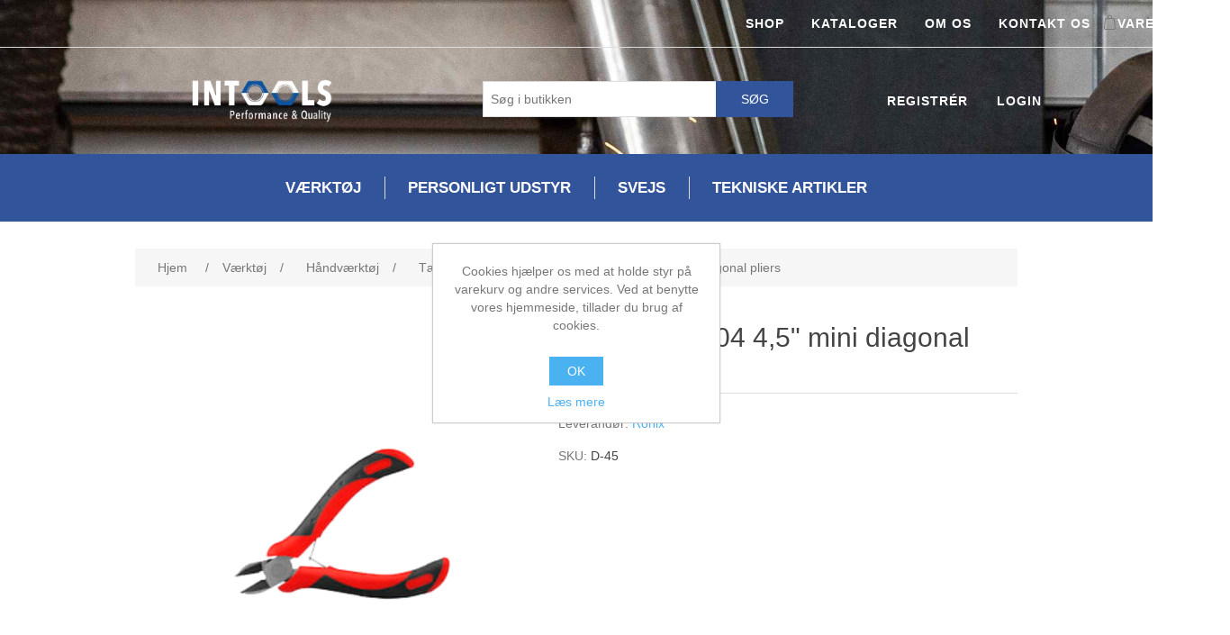

--- FILE ---
content_type: text/html; charset=utf-8
request_url: https://intools.dk/ronix-rh-1204-4-5-mini-diagonal-pliers
body_size: 35024
content:


<!DOCTYPE html>
<html lang="da" dir="ltr" class="html-product-details-page">
<head>
    <title>Shop. Ronix RH-1204 4,5&quot; mini diagonal pliers</title>
    <meta http-equiv="Content-type" content="text/html;charset=UTF-8" />
    <meta name="description" content="" />
    <meta name="keywords" content="" />
    <meta name="generator" content="nopCommerce" />
    <meta name="viewport" content="width=device-width, initial-scale=1" />
    <meta property="og:type" content="product" />
<meta property="og:title" content="Ronix RH-1204 4,5&quot; mini diagonal pliers" />
<meta property="og:description" content="" />
<meta property="og:image" content="https://intools.dk/images/thumbs/0000167_45-skvbider_550.png" />
<meta property="og:image:url" content="https://intools.dk/images/thumbs/0000167_45-skvbider_550.png" />
<meta property="og:url" content="https://intools.dk/ronix-rh-1204-4-5-mini-diagonal-pliers" />
<meta property="og:site_name" content="Intools" />
<meta property="twitter:card" content="summary" />
<meta property="twitter:site" content="Intools" />
<meta property="twitter:title" content="Ronix RH-1204 4,5&quot; mini diagonal pliers" />
<meta property="twitter:description" content="" />
<meta property="twitter:image" content="https://intools.dk/images/thumbs/0000167_45-skvbider_550.png" />
<meta property="twitter:url" content="https://intools.dk/ronix-rh-1204-4-5-mini-diagonal-pliers" />

    

    <link rel="stylesheet" type="text/css" href="/Themes/intools/Content/css/incss9.css?v=VAgOD1d-5IJCT40ase4y40-biMA" />
<link rel="stylesheet" type="text/css" href="/Themes/intools/Content/css/custom.css?v=5iqKN7Pu2NMbikB4ujoP090JQwk" />
<link rel="stylesheet" type="text/css" href="/lib_npm/jquery-ui-dist/jquery-ui.min.css?v=OnxXU3YxRLOgtS3rGzlEX8Pus4c" />
<link rel="stylesheet" type="text/css" href="/Themes/intools/Content/css/styles.css?v=2CS9Ydet4mvU8twLHfcOQ28XY8g" />
<link rel="stylesheet" type="text/css" href="/Plugins/SevenSpikes.Nop.Plugins.MegaMenu/Themes/intools/Content/MegaMenu.css?v=6J-yDk7ic3PRpysN2EX42_-MSpM" />
<link rel="stylesheet" type="text/css" href="/Plugins/SevenSpikes.Nop.Plugins.InstantSearch/Themes/DefaultClean/Content/InstantSearch.css?v=QmE98UApbdu84lq140gkujyBzi4" />


    
    
    
    
    <link rel="apple-touch-icon" sizes="180x180" href="/icons/icons_0/apple-touch-icon.png">
<link rel="icon" type="image/png" sizes="32x32" href="/icons/icons_0/favicon-32x32.png">
<link rel="icon" type="image/png" sizes="192x192" href="/icons/icons_0/android-chrome-192x192.png">
<link rel="icon" type="image/png" sizes="16x16" href="/icons/icons_0/favicon-16x16.png">
<link rel="manifest" href="/icons/icons_0/site.webmanifest">
<link rel="mask-icon" href="/icons/icons_0/safari-pinned-tab.svg" color="#5bbad5">
<link rel="shortcut icon" href="/icons/icons_0/favicon.ico">
<meta name="msapplication-TileColor" content="#2d89ef">
<meta name="msapplication-TileImage" content="/icons/icons_0/mstile-144x144.png">
<meta name="msapplication-config" content="/icons/icons_0/browserconfig.xml">
<meta name="theme-color" content="#ffffff">
    
    
    <!--Powered by nopCommerce - https://www.nopCommerce.com-->
</head>
<body>
    

<div class="ajax-loading-block-window" style="display: none">
</div>
<div id="dialog-notifications-success" title="Bemærkning" style="display:none;">
</div>
<div id="dialog-notifications-error" title="Fejl" style="display:none;">
</div>
<div id="dialog-notifications-warning" title="Advarsel" style="display:none;">
</div>
<div id="bar-notification" class="bar-notification-container" data-close="Luk">
</div>

<!--[if lte IE 8]>
    <div style="clear:both;height:59px;text-align:center;position:relative;">
        <a href="http://www.microsoft.com/windows/internet-explorer/default.aspx" target="_blank">
            <img src="/Themes/intools/Content/images/ie_warning.jpg" height="42" width="820" alt="You are using an outdated browser. For a faster, safer browsing experience, upgrade for free today." />
        </a>
    </div>
<![endif]--><div class="master-wrapper-page">
    

<div class="header-fullwidth">
    <div class="header-upper-fullwidth">
              <div class="header-upper head_menu">
                <div class="header-selectors-wrapper">
                    
                </div>
                <div class="header-links-wrapper">
                       <div id="flyout-cart" class="flyout-cart">
    <div class="mini-shopping-cart">
        <div class="count">
Du har ingen varer i din varekurv.        </div>
    </div>
</div>

                     









    <ul class="mega-menu"
        data-isRtlEnabled="false"
        data-enableClickForDropDown="false">


<li class=" ">

    <a href="/" class="" title="shop" ><span> shop</span></a>

</li>



<li class=" ">

    <a href="/" class="" title="kataloger" ><span> kataloger</span></a>

</li>



<li class=" ">

    <a href="/about-us" class="" title="om os" ><span> om os</span></a>

</li>



<li class=" ">

    <a href="/kontakt-os-2" class="" title="kontakt os" ><span> kontakt os</span></a>

</li>


        
    </ul>
    <div class="menu-title"><span>Menu</span></div>
    <ul class="mega-menu-responsive">


<li class=" ">

    <a href="/" class="" title="shop" ><span> shop</span></a>

</li>



<li class=" ">

    <a href="/" class="" title="kataloger" ><span> kataloger</span></a>

</li>



<li class=" ">

    <a href="/about-us" class="" title="om os" ><span> om os</span></a>

</li>



<li class=" ">

    <a href="/kontakt-os-2" class="" title="kontakt os" ><span> kontakt os</span></a>

</li>


        
    </ul>

                 
                </div>
            </div>
    </div>

    <div class="header">
    
  
        
        <div class="header-lower">
            <div class="header-logo">
                <a href="/">
    <img title="" alt="Intools" src="https://intools.dk/images/thumbs/0000083_logo.png">
</a>
            </div>
            <div class="search-box store-search-box">
                <form method="get" id="small-search-box-form" action="/search">
        <input type="text" class="search-box-text" id="small-searchterms" autocomplete="off" name="q" placeholder="Søg i butikken" aria-label="Søg i butikken" />

    <!--Kendo scripts should be included before kendo.all.min.js in case we have HelpDesk. That is why we use Append to place them at the top of any other scripts -->

   






<input type="hidden" class="instantSearchResourceElement"
       data-highlightFirstFoundElement="true"
       data-minKeywordLength="3"
       data-defaultProductSortOption="0"
       data-instantSearchUrl="/instantSearchFor"
       data-searchPageUrl="/search"
       data-searchInProductDescriptions="true"
       data-numberOfVisibleProducts="5"
       data-noResultsResourceText=" No data found."/>

        <button type="submit" class="button-1 search-box-button">Søg</button>
            
</form>
                 
            </div>
             
<div class="header-links">
    <ul>
        
        

                <li><a href="/register?returnUrl=%2Fronix-rh-1204-4-5-mini-diagonal-pliers" class="ico-register">Registrér</a></li>
            <li><a href="/login?returnUrl=%2Fronix-rh-1204-4-5-mini-diagonal-pliers" class="ico-login">Login</a></li>
            <li id="topcartlink">
                <a href="/cart" class="ico-cart">
                    <span class="cart-label">Varekurv</span>
                    <span class="cart-qty">(0)</span>
                </a>
            </li>
        
    </ul>
        
</div>

           
        </div>
        
    </div>

</div>
    
    <div class="header-menu">
        

<ul class="top-menu notmobile">
    
        <li>
            <a href="/v%C3%A6rkt%C3%B8j">V&#xE6;rkt&#xF8;j
            </a>
                    <div class="sublist-toggle"></div>
                    <ul class="sublist first-level">
        <li>
            <a href="/akku-v%C3%A6rkt%C3%B8j">AKKU-v&#xE6;rkt&#xF8;j
            </a>
                    <div class="sublist-toggle"></div>
                    <ul class="sublist ">
        <li>
            <a href="/borepatroner-og-tilbeh%C3%B8r">Borepatroner og tilbeh&#xF8;r
            </a>
        </li>
        <li>
            <a href="/batterier-og-ladeapparater">Batterier og ladeapparater
            </a>
        </li>
        <li>
            <a href="/h%C3%A5ndlamper-radioer-og-%C3%B8vrige-maskiner">H&#xE5;ndlamper, radioer og &#xF8;vrige maskiner
            </a>
        </li>
        <li>
            <a href="/h%C3%A6kkeklippere-og-andre-havemaskiner">H&#xE6;kkeklippere og andre havemaskiner
            </a>
        </li>
        <li>
            <a href="/bajonetsave-rundsave-og-stiksave">Bajonetsave, rundsave, multitool og stiksave
            </a>
        </li>
        <li>
            <a href="/vinkelslibere-og-ligeslibere">Vinkelslibere og ligeslibere
            </a>
        </li>
        <li>
            <a href="/slagskruemaskiner-og-slagn%C3%B8gler">Slagskruemaskiner og slagn&#xF8;gler
            </a>
        </li>
        <li>
            <a href="/slagboremaskiner-og-borehamre">Slagboremaskiner og borehamre
            </a>
        </li>
        <li>
            <a href="/bore-skruemaskiner">Bore-skruemaskiner
            </a>
        </li>
        <li>
            <a href="/rystepudsere-excenterslibere-og-elektrofile-2">Rystepudsere, excenterslibere og elektrofile
            </a>
        </li>
                    </ul>
        </li>
        <li>
            <a href="/el-v%C3%A6rkt%C3%B8j-og-h%C3%A5ndholdte-maskiner">El-v&#xE6;rkt&#xF8;j og h&#xE5;ndholdte maskiner
            </a>
                    <div class="sublist-toggle"></div>
                    <ul class="sublist ">
        <li>
            <a href="/borepatroner-tilbeh%C3%B8r-og-reservedele">Borepatroner, tilbeh&#xF8;r og reservedele
            </a>
        </li>
        <li>
            <a href="/%C3%B8vrigt-el-v%C3%A6rkt%C3%B8j">&#xD8;vrigt el-v&#xE6;rkt&#xF8;j
            </a>
        </li>
        <li>
            <a href="/bajonet-k%C3%A6de-stik-og-rundsave">Bajonet-, k&#xE6;de-, stik- og rundsave
            </a>
        </li>
        <li>
            <a href="/rystepudsere-excenterslibere-og-elektrofile">Rystepudsere, excenterslibere og elektrofile
            </a>
        </li>
        <li>
            <a href="/vinkelslibere-ligeslibere-og-pol%C3%A9rmaskiner">Vinkelslibere, ligeslibere og pol&#xE9;rmaskiner
            </a>
        </li>
        <li>
            <a href="/slagn%C3%B8gler">Slagn&#xF8;gler
            </a>
        </li>
        <li>
            <a href="/boremaskiner">Boremaskiner
            </a>
        </li>
                    </ul>
        </li>
        <li>
            <a href="/h%C3%A5ndv%C3%A6rkt%C3%B8j">H&#xE5;ndv&#xE6;rkt&#xF8;j
            </a>
                    <div class="sublist-toggle"></div>
                    <ul class="sublist ">
        <li>
            <a href="/knive-og-%C3%B8vrigt-h%C3%A5ndv%C3%A6rkt%C3%B8j">Knive og &#xF8;vrigt h&#xE5;ndv&#xE6;rkt&#xF8;j
            </a>
        </li>
        <li>
            <a href="/v%C3%A6rkt%C3%B8jss%C3%A6t">V&#xE6;rkt&#xF8;jss&#xE6;t
            </a>
        </li>
        <li>
            <a href="/r%C3%B8rsk%C3%A6rere-og-r%C3%B8rv%C3%A6rkt%C3%B8j">R&#xF8;rsk&#xE6;rere og r&#xF8;rv&#xE6;rkt&#xF8;j
            </a>
        </li>
        <li>
            <a href="/file-skrabere-og-afgratere">File, skrabere og afgratere
            </a>
        </li>
        <li>
            <a href="/stemmejern-h%C3%B8vle-og-%C3%B8vrigt-tr%C3%A6v%C3%A6rkt%C3%B8j">Stemmejern, h&#xF8;vle og &#xF8;vrigt tr&#xE6;v&#xE6;rkt&#xF8;j
            </a>
        </li>
        <li>
            <a href="/mejsler-k%C3%B8rnere-og-splituddrivere">Mejsler, k&#xF8;rnere og splituddrivere
            </a>
        </li>
        <li>
            <a href="/aftr%C3%A6kkere-skruetvinger-og-holdev%C3%A6rkt%C3%B8j">Aftr&#xE6;kkere, skruetvinger og holdev&#xE6;rkt&#xF8;j
            </a>
        </li>
        <li>
            <a href="/hamre-koben-og-save">Hamre, koben og save
            </a>
        </li>
        <li>
            <a href="/skruetr%C3%A6kkere-og-bits">Skruetr&#xE6;kkere og bits
            </a>
        </li>
        <li>
            <a href="/t%C3%A6nger-og-sakse">T&#xE6;nger og sakse
            </a>
        </li>
        <li>
            <a href="/momentv%C3%A6rkt%C3%B8j">Momentv&#xE6;rkt&#xF8;j
            </a>
        </li>
        <li>
            <a href="/toppe-topn%C3%B8gler-og-topn%C3%B8gles%C3%A6t">Toppe, topn&#xF8;gler og topn&#xF8;gles&#xE6;t
            </a>
        </li>
        <li>
            <a href="/n%C3%B8gler">N&#xF8;gler
            </a>
        </li>
                    </ul>
        </li>
        <li>
            <a href="/m%C3%A5lev%C3%A6rkt%C3%B8j-og-udstyr">M&#xE5;lev&#xE6;rkt&#xF8;j og -udstyr
            </a>
                    <div class="sublist-toggle"></div>
                    <ul class="sublist ">
        <li>
            <a href="/tommestokke-linealer-og-b%C3%A5ndm%C3%A5l">Tommestokke, linealer og b&#xE5;ndm&#xE5;l
            </a>
        </li>
        <li>
            <a href="/vaterpas-vinkler-og-vinkelm%C3%A5lere">Vaterpas, vinkler og vinkelm&#xE5;lere
            </a>
        </li>
        <li>
            <a href="/mikrometre-og-m%C3%A5leure">Mikrometre og m&#xE5;leure
            </a>
        </li>
        <li>
            <a href="/skydel%C3%A6rer-og-dybdem%C3%A5l">Skydel&#xE6;rer og dybdem&#xE5;l
            </a>
        </li>
        <li>
            <a href="/afstandsm%C3%A5lere-og-lasere">Afstandsm&#xE5;lere og lasere
            </a>
        </li>
                    </ul>
        </li>
        <li>
            <a href="/maskiner-og-tilbeh%C3%B8r">Maskiner og tilbeh&#xF8;r
            </a>
                    <div class="sublist-toggle"></div>
                    <ul class="sublist ">
        <li>
            <a href="/%C3%B8vrige-maskiner">&#xD8;vrige maskiner
            </a>
        </li>
        <li>
            <a href="/maskinskruestikke-og-maskintilbeh%C3%B8r">Maskinskruestikke og maskintilbeh&#xF8;r
            </a>
        </li>
        <li>
            <a href="/b%C3%A5ndsave-og-rundsave">B&#xE5;ndsave og rundsave
            </a>
        </li>
        <li>
            <a href="/bore-og-fr%C3%A6semaskiner">Bore- og fr&#xE6;semaskiner
            </a>
        </li>
        <li>
            <a href="/slibemaskiner">Slibemaskiner
            </a>
        </li>
                    </ul>
        </li>
        <li>
            <a href="/sk%C3%A6rende-v%C3%A6rkt%C3%B8j">Sk&#xE6;rende v&#xE6;rkt&#xF8;j
            </a>
                    <div class="sublist-toggle"></div>
                    <ul class="sublist ">
        <li>
            <a href="/savklinger">Savklinger
            </a>
        </li>
        <li>
            <a href="/%C3%B8vrigt-sk%C3%A6rende-v%C3%A6rkt%C3%B8j">&#xD8;vrigt sk&#xE6;rende v&#xE6;rkt&#xF8;j
            </a>
        </li>
        <li>
            <a href="/fors%C3%A6nkere-og-rivaler">Fors&#xE6;nkere og rivaler
            </a>
        </li>
        <li>
            <a href="/hulsave">Hulsave
            </a>
        </li>
        <li>
            <a href="/fr%C3%A6sere-og-fr%C3%A6sestifter">Fr&#xE6;sere og fr&#xE6;sestifter
            </a>
        </li>
        <li>
            <a href="/v%C3%A6rkt%C3%B8jsholdere-h%C3%A5rdmetalsk%C3%A6r-og-%C3%B8vrigt-drejev%C3%A6rkt%C3%B8j">V&#xE6;rkt&#xF8;jsholdere, h&#xE5;rdmetalsk&#xE6;r og &#xF8;vrigt drejev&#xE6;rkt&#xF8;j
            </a>
        </li>
        <li>
            <a href="/gevindbakker-og-%C3%B8vrigt-gevindv%C3%A6rkt%C3%B8j">Gevindbakker og &#xF8;vrigt gevindv&#xE6;rkt&#xF8;j
            </a>
        </li>
        <li>
            <a href="/h%C3%A5nd-og-maskintappe">H&#xE5;nd- og maskintappe
            </a>
        </li>
        <li>
            <a href="/bor-til-murv%C3%A6rk-beton-og-tr%C3%A6">Bor til murv&#xE6;rk, beton og tr&#xE6;
            </a>
        </li>
        <li>
            <a href="/bor-til-metaller">Bor til metaller
            </a>
        </li>
                    </ul>
        </li>
        <li>
            <a href="/slibemateriel">Slibemateriel
            </a>
                    <div class="sublist-toggle"></div>
                    <ul class="sublist ">
        <li>
            <a href="/st%C3%A5lb%C3%B8rster">St&#xE5;lb&#xF8;rster
            </a>
        </li>
        <li>
            <a href="/%C3%B8vrige-slibeprodukter">&#xD8;vrige slibeprodukter
            </a>
        </li>
        <li>
            <a href="/slibeb%C3%A5nd-og-smergell%C3%A6rred">Slibeb&#xE5;nd og smergell&#xE6;rred
            </a>
        </li>
        <li>
            <a href="/renseskiver-og-vlies-produkter">Renseskiver og vlies-produkter
            </a>
        </li>
        <li>
            <a href="/sliberondeller-og-bagskiver">Sliberondeller og bagskiver
            </a>
        </li>
        <li>
            <a href="/slibevifter-sliberuller-slibestifter">Slibevifter, sliberuller, slibestifter
            </a>
        </li>
        <li>
            <a href="/kopsten-og-%C3%B8vrige-slibesten">Kopsten og &#xF8;vrige slibesten
            </a>
        </li>
        <li>
            <a href="/lam%C3%A9lslibeskiver">Lam&#xE9;lslibeskiver
            </a>
        </li>
        <li>
            <a href="/skrub-og-kombiskiver">Skrub- og kombiskiver
            </a>
        </li>
        <li>
            <a href="/sk%C3%A6reskiver">Sk&#xE6;reskiver
            </a>
        </li>
                    </ul>
        </li>
        <li>
            <a href="/stiger-bukke-og-stilladser">Stiger, bukke og stilladser
            </a>
                    <div class="sublist-toggle"></div>
                    <ul class="sublist ">
        <li>
            <a href="/stilladser">Stilladser
            </a>
        </li>
        <li>
            <a href="/arbejdsbukke">Arbejdsbukke
            </a>
        </li>
        <li>
            <a href="/stiger">Stiger
            </a>
        </li>
        <li>
            <a href="/kasser">Kasser
            </a>
        </li>
                    </ul>
        </li>
        <li>
            <a href="/trykluftv%C3%A6rkt%C3%B8j-kompressorer-og-tilbeh%C3%B8r">Trykluftv&#xE6;rkt&#xF8;j, kompressorer og tilbeh&#xF8;r
            </a>
                    <div class="sublist-toggle"></div>
                    <ul class="sublist ">
        <li>
            <a href="/trykluftv%C3%A6rkt%C3%B8j">Trykluftv&#xE6;rkt&#xF8;j
            </a>
        </li>
        <li>
            <a href="/kompressorer">Kompressorer
            </a>
        </li>
                    </ul>
        </li>
        <li>
            <a href="/v%C3%A6rksteds-og-bilindretning">V&#xE6;rksteds- og bilindretning
            </a>
                    <div class="sublist-toggle"></div>
                    <ul class="sublist ">
        <li>
            <a href="/skruestikke-og-beskyttelsesbakker">Skruestikke og beskyttelsesbakker
            </a>
        </li>
        <li>
            <a href="/vogne-tasker-og-kufferter">Vogne, tasker og kufferter
            </a>
        </li>
        <li>
            <a href="/opbevaring">Opbevaring
            </a>
        </li>
        <li>
            <a href="/v%C3%A6rkstedsinventar">V&#xE6;rkstedsinventar
            </a>
        </li>
                    </ul>
        </li>
                    </ul>
        </li>
        <li>
            <a href="/personligt-udstyr">Personligt udstyr
            </a>
                    <div class="sublist-toggle"></div>
                    <ul class="sublist first-level">
        <li>
            <a href="/arbejdsbekl%C3%A6dning">Arbejdsbekl&#xE6;dning
            </a>
                    <div class="sublist-toggle"></div>
                    <ul class="sublist ">
        <li>
            <a href="/hovedbekl%C3%A6dning">Hovedbekl&#xE6;dning
            </a>
        </li>
        <li>
            <a href="/regnt%C3%B8j">Regnt&#xF8;j
            </a>
        </li>
        <li>
            <a href="/hi-vis-bekl%C3%A6dning">Hi-Vis bekl&#xE6;dning
            </a>
        </li>
                    </ul>
        </li>
        <li>
            <a href="/arbejdsfodt%C3%B8j">Arbejdsfodt&#xF8;j
            </a>
                    <div class="sublist-toggle"></div>
                    <ul class="sublist ">
        <li>
            <a href="/s%C3%A5ler-sn%C3%B8reb%C3%A5nd-og-vedligeholdelse">S&#xE5;ler, sn&#xF8;reb&#xE5;nd og vedligeholdelse
            </a>
        </li>
        <li>
            <a href="/sikkerhedssko-og-st%C3%B8vler">Sikkerhedssko og -st&#xF8;vler
            </a>
        </li>
                    </ul>
        </li>
        <li>
            <a href="/arbejdshandsker">Arbejdshandsker
            </a>
                    <div class="sublist-toggle"></div>
                    <ul class="sublist ">
        <li>
            <a href="/specialhandsker">Specialhandsker
            </a>
        </li>
        <li>
            <a href="/sk%C3%A6re-og-stikh%C3%A6mmende">Sk&#xE6;re- og stikh&#xE6;mmende
            </a>
        </li>
        <li>
            <a href="/svejsehandsker">Svejsehandsker
            </a>
        </li>
        <li>
            <a href="/engangshandsker">Engangshandsker
            </a>
        </li>
        <li>
            <a href="/gummihandsker-og-handsker-med-bel%C3%A6gning">Gummihandsker og handsker med bel&#xE6;gning
            </a>
        </li>
        <li>
            <a href="/strik-og-kunststofhandsker">Strik- og kunststofhandsker
            </a>
        </li>
        <li>
            <a href="/l%C3%A6der-og-dell%C3%A6derhandsker">L&#xE6;der- og dell&#xE6;derhandsker
            </a>
        </li>
                    </ul>
        </li>
        <li>
            <a href="/h%C3%A5ndrens-og-hudplejeprodukter">H&#xE5;ndrens og hudplejeprodukter
            </a>
                    <div class="sublist-toggle"></div>
                    <ul class="sublist ">
        <li>
            <a href="/hudpleje">Hudpleje
            </a>
        </li>
        <li>
            <a href="/s%C3%A6be-og-shampoo">S&#xE6;be og shampoo
            </a>
        </li>
        <li>
            <a href="/h%C3%A5ndrens">H&#xE5;ndrens
            </a>
        </li>
                    </ul>
        </li>
        <li>
            <a href="/ildslukkere-og-%C3%B8vrigt-brandmateriel">Ildslukkere og &#xF8;vrigt brandmateriel
            </a>
                    <div class="sublist-toggle"></div>
                    <ul class="sublist ">
        <li>
            <a href="/%C3%B8vrigt-brandmateriel">&#xD8;vrigt brandmateriel
            </a>
        </li>
                    </ul>
        </li>
        <li>
            <a href="/%C3%B8vrigt-sikkerhedsudstyr">&#xD8;vrigt sikkerhedsudstyr
            </a>
                    <div class="sublist-toggle"></div>
                    <ul class="sublist ">
        <li>
            <a href="/sikkerhedsskilte">Sikkerhedsskilte
            </a>
        </li>
        <li>
            <a href="/afsp%C3%A6rringsmateriel">Afsp&#xE6;rringsmateriel
            </a>
        </li>
        <li>
            <a href="/%C3%B8jenskyllestationer-og-f%C3%B8rstehj%C3%A6lpsudstyr">&#xD8;jenskyllestationer og f&#xF8;rstehj&#xE6;lpsudstyr
            </a>
        </li>
                    </ul>
        </li>
        <li>
            <a href="/personligt-sikkerhedsudstyr">Personligt sikkerhedsudstyr
            </a>
                    <div class="sublist-toggle"></div>
                    <ul class="sublist ">
        <li>
            <a href="/beskyttelsesdragter-forkl%C3%A6der-etc">Beskyttelsesdragter, forkl&#xE6;der etc.
            </a>
        </li>
        <li>
            <a href="/faldsikringsudstyr">Faldsikringsudstyr
            </a>
        </li>
        <li>
            <a href="/masker-og-%C3%A5ndedr%C3%A6tsv%C3%A6rn">Masker og &#xE5;ndedr&#xE6;tsv&#xE6;rn
            </a>
        </li>
        <li>
            <a href="/hoved-og-%C3%B8jenv%C3%A6rn">Hoved- og &#xF8;jenv&#xE6;rn
            </a>
        </li>
        <li>
            <a href="/h%C3%B8rev%C3%A6rn-og-%C3%B8repropper">H&#xF8;rev&#xE6;rn og &#xF8;repropper
            </a>
        </li>
                    </ul>
        </li>
                    </ul>
        </li>
        <li>
            <a href="/svejs">Svejs
            </a>
                    <div class="sublist-toggle"></div>
                    <ul class="sublist first-level">
        <li>
            <a href="/diverse-svejsetilbeh%C3%B8r">Diverse svejsetilbeh&#xF8;r
            </a>
                    <div class="sublist-toggle"></div>
                    <ul class="sublist ">
        <li>
            <a href="/opm%C3%A6rkningsgrej">Opm&#xE6;rkningsgrej
            </a>
        </li>
                    </ul>
        </li>
        <li>
            <a href="/elektrodekabler-stelklemmer-mv">Elektrodekabler, stelklemmer mv.
            </a>
                    <div class="sublist-toggle"></div>
                    <ul class="sublist ">
        <li>
            <a href="/stelklemmer">Stelklemmer
            </a>
        </li>
        <li>
            <a href="/kabler">Kabler mm
            </a>
        </li>
                    </ul>
        </li>
        <li>
            <a href="/gas-og-loddev%C3%A6rkt%C3%B8j">Gas-og loddev&#xE6;rkt&#xF8;j
            </a>
                    <div class="sublist-toggle"></div>
                    <ul class="sublist ">
        <li>
            <a href="/maskiner-2">Maskiner
            </a>
        </li>
                    </ul>
        </li>
        <li>
            <a href="/ilt-og-gassvejsning-og-reduktionsventiler">Ilt-og gassvejsning og reduktionsventiler
            </a>
                    <div class="sublist-toggle"></div>
                    <ul class="sublist ">
        <li>
            <a href="/tilbageslagsventil">Tilbageslagsventil
            </a>
        </li>
        <li>
            <a href="/gas-ilt-v%C3%A6rkt%C3%B8j">Gas/ Ilt V&#xE6;rkt&#xF8;j
            </a>
                    <div class="sublist-toggle"></div>
                    <ul class="sublist ">
        <li>
            <a href="/h%C3%A5ndv%C3%A6rkt%C3%B8j-2">H&#xE5;ndv&#xE6;rkt&#xF8;j
            </a>
        </li>
                    </ul>
        </li>
        <li>
            <a href="/acetylen-dyser">Dyser
            </a>
                    <div class="sublist-toggle"></div>
                    <ul class="sublist ">
        <li>
            <a href="/acetylen-dyser-2">Acetylen dyser
            </a>
        </li>
        <li>
            <a href="/fuge-dyser">Fuge dyser
            </a>
        </li>
                    </ul>
        </li>
                    </ul>
        </li>
        <li>
            <a href="/svejsehjelme-og-tilbeh%C3%B8r">Svejsehjelme og tilbeh&#xF8;r
            </a>
                    <div class="sublist-toggle"></div>
                    <ul class="sublist ">
        <li>
            <a href="/friskluft-hjelm">Friskluft hjelm
            </a>
        </li>
        <li>
            <a href="/sliddele-til-friskluft-hjelm">Sliddele til friskluft hjelm
            </a>
        </li>
        <li>
            <a href="/svejsehjelm">Svejsehjelm
            </a>
        </li>
                    </ul>
        </li>
        <li>
            <a href="/svejsemaskiner-og-udstyr">Svejsemaskiner og-udstyr
            </a>
                    <div class="sublist-toggle"></div>
                    <ul class="sublist ">
        <li>
            <a href="/svejsev%C3%A6rk">Svejsev&#xE6;rk
            </a>
        </li>
        <li>
            <a href="/svejsetraktor-2">Svejsetraktor
            </a>
        </li>
                    </ul>
        </li>
        <li>
            <a href="/wolframslibere-og-elektroder">Wolframslibere og elektroder
            </a>
        </li>
        <li>
            <a href="/sliddele-for-svejsemaskiner">Sliddele for svejsemaskiner
            </a>
                    <div class="sublist-toggle"></div>
                    <ul class="sublist ">
        <li>
            <a href="/diverse">Diverse 
            </a>
        </li>
                    </ul>
        </li>
                    </ul>
        </li>
        <li>
            <a href="/tekniske-artikler">Tekniske artikler
            </a>
                    <div class="sublist-toggle"></div>
                    <ul class="sublist first-level">
        <li>
            <a href="/aft%C3%B8rringsprodukter">Aft&#xF8;rringsprodukter
            </a>
                    <div class="sublist-toggle"></div>
                    <ul class="sublist ">
        <li>
            <a href="/dispensere-og-rulleholdere">Dispensere og rulleholdere
            </a>
        </li>
        <li>
            <a href="/aft%C3%B8rringspapir">Aft&#xF8;rringspapir
            </a>
        </li>
                    </ul>
        </li>
        <li>
            <a href="/belysning-el-og-batterier">Belysning, el og batterier
            </a>
                    <div class="sublist-toggle"></div>
                    <ul class="sublist ">
        <li>
            <a href="/batterier-og-ladeapparater-2">Batterier og ladeapparater
            </a>
        </li>
        <li>
            <a href="/elektriske-apparater">Elektriske apparater
            </a>
        </li>
        <li>
            <a href="/h%C3%A5ndlygter-og-pandelamper">H&#xE5;ndlygter og pandelamper
            </a>
        </li>
        <li>
            <a href="/arbejdslamper-akku-og-batteri">Arbejdslamper, akku og batteri
            </a>
        </li>
        <li>
            <a href="/arbejdslamper-230-v">Arbejdslamper, 230 V
            </a>
        </li>
        <li>
            <a href="/%C3%B8vrigt-el-materiel">&#xD8;vrigt el-materiel
            </a>
        </li>
        <li>
            <a href="/kabeltromler-og-kabeloprullere">Kabeltromler og kabeloprullere
            </a>
        </li>
                    </ul>
        </li>
        <li>
            <a href="/l%C3%B8ftegrej-og-transportudstyr">L&#xF8;ftegrej og transportudstyr
            </a>
                    <div class="sublist-toggle"></div>
                    <ul class="sublist ">
        <li>
            <a href="/l%C3%B8ftek%C3%A6de-kroge-magneter-og-kl%C3%B8er">L&#xF8;ftek&#xE6;de, kroge, magneter og kl&#xF8;er
            </a>
        </li>
        <li>
            <a href="/kraner-l%C3%B8ftere-og-taljer">Kraner, l&#xF8;ftere og taljer
            </a>
        </li>
                    </ul>
        </li>
        <li>
            <a href="/%C3%B8vrige-tekniske-artikler">&#xD8;vrige tekniske artikler
            </a>
                    <div class="sublist-toggle"></div>
                    <ul class="sublist ">
        <li>
            <a href="/%C3%B8vrige-produkter">&#xD8;vrige produkter
            </a>
        </li>
        <li>
            <a href="/markere-og-skriveredskaber">Markere og skriveredskaber
            </a>
        </li>
        <li>
            <a href="/magneter">Magneter
            </a>
        </li>
                    </ul>
        </li>
        <li>
            <a href="/tape">Tape
            </a>
                    <div class="sublist-toggle"></div>
                    <ul class="sublist ">
        <li>
            <a href="/tapedispensere-og-andet-tilbeh%C3%B8r">Tapedispensere og andet tilbeh&#xF8;r
            </a>
        </li>
        <li>
            <a href="/magnettape-og-anden-specialtape">Magnettape og anden specialtape
            </a>
        </li>
        <li>
            <a href="/velcrotape">Velcrotape
            </a>
        </li>
        <li>
            <a href="/maler-og-afd%C3%A6kningstape">Maler- og afd&#xE6;kningstape
            </a>
        </li>
        <li>
            <a href="/l%C3%A6rredstape">L&#xE6;rredstape
            </a>
        </li>
        <li>
            <a href="/isoleringstape">Isoleringstape
            </a>
        </li>
        <li>
            <a href="/dobbeltkl%C3%A6bende-tape">Dobbeltkl&#xE6;bende tape
            </a>
        </li>
        <li>
            <a href="/alutape">Alutape
            </a>
        </li>
        <li>
            <a href="/afstribnings-og-afm%C3%A6rkningstape">Afstribnings- og afm&#xE6;rkningstape
            </a>
        </li>
                    </ul>
        </li>
        <li>
            <a href="/malerudstyr">Malerudstyr
            </a>
                    <div class="sublist-toggle"></div>
                    <ul class="sublist ">
        <li>
            <a href="/pensler-ruller-mm">Pensler, ruller mm
            </a>
        </li>
                    </ul>
        </li>
                    </ul>
        </li>
        <li><a href="/handelsbetingelser">handelsbetingelser-saadan-handler-du-hos-os</a></li>
        <li><a href="/kontakt-os-2">Kontakt Os</a></li>
        <li><a href="/about-us">Om Os</a></li>
    
</ul>
    <div class="menu-toggle">Menu</div>
    <ul class="top-menu mobile">
        
        <li>
            <a href="/v%C3%A6rkt%C3%B8j">V&#xE6;rkt&#xF8;j
            </a>
                    <div class="sublist-toggle"></div>
                    <ul class="sublist first-level">
        <li>
            <a href="/akku-v%C3%A6rkt%C3%B8j">AKKU-v&#xE6;rkt&#xF8;j
            </a>
                    <div class="sublist-toggle"></div>
                    <ul class="sublist ">
        <li>
            <a href="/borepatroner-og-tilbeh%C3%B8r">Borepatroner og tilbeh&#xF8;r
            </a>
        </li>
        <li>
            <a href="/batterier-og-ladeapparater">Batterier og ladeapparater
            </a>
        </li>
        <li>
            <a href="/h%C3%A5ndlamper-radioer-og-%C3%B8vrige-maskiner">H&#xE5;ndlamper, radioer og &#xF8;vrige maskiner
            </a>
        </li>
        <li>
            <a href="/h%C3%A6kkeklippere-og-andre-havemaskiner">H&#xE6;kkeklippere og andre havemaskiner
            </a>
        </li>
        <li>
            <a href="/bajonetsave-rundsave-og-stiksave">Bajonetsave, rundsave, multitool og stiksave
            </a>
        </li>
        <li>
            <a href="/vinkelslibere-og-ligeslibere">Vinkelslibere og ligeslibere
            </a>
        </li>
        <li>
            <a href="/slagskruemaskiner-og-slagn%C3%B8gler">Slagskruemaskiner og slagn&#xF8;gler
            </a>
        </li>
        <li>
            <a href="/slagboremaskiner-og-borehamre">Slagboremaskiner og borehamre
            </a>
        </li>
        <li>
            <a href="/bore-skruemaskiner">Bore-skruemaskiner
            </a>
        </li>
        <li>
            <a href="/rystepudsere-excenterslibere-og-elektrofile-2">Rystepudsere, excenterslibere og elektrofile
            </a>
        </li>
                    </ul>
        </li>
        <li>
            <a href="/el-v%C3%A6rkt%C3%B8j-og-h%C3%A5ndholdte-maskiner">El-v&#xE6;rkt&#xF8;j og h&#xE5;ndholdte maskiner
            </a>
                    <div class="sublist-toggle"></div>
                    <ul class="sublist ">
        <li>
            <a href="/borepatroner-tilbeh%C3%B8r-og-reservedele">Borepatroner, tilbeh&#xF8;r og reservedele
            </a>
        </li>
        <li>
            <a href="/%C3%B8vrigt-el-v%C3%A6rkt%C3%B8j">&#xD8;vrigt el-v&#xE6;rkt&#xF8;j
            </a>
        </li>
        <li>
            <a href="/bajonet-k%C3%A6de-stik-og-rundsave">Bajonet-, k&#xE6;de-, stik- og rundsave
            </a>
        </li>
        <li>
            <a href="/rystepudsere-excenterslibere-og-elektrofile">Rystepudsere, excenterslibere og elektrofile
            </a>
        </li>
        <li>
            <a href="/vinkelslibere-ligeslibere-og-pol%C3%A9rmaskiner">Vinkelslibere, ligeslibere og pol&#xE9;rmaskiner
            </a>
        </li>
        <li>
            <a href="/slagn%C3%B8gler">Slagn&#xF8;gler
            </a>
        </li>
        <li>
            <a href="/boremaskiner">Boremaskiner
            </a>
        </li>
                    </ul>
        </li>
        <li>
            <a href="/h%C3%A5ndv%C3%A6rkt%C3%B8j">H&#xE5;ndv&#xE6;rkt&#xF8;j
            </a>
                    <div class="sublist-toggle"></div>
                    <ul class="sublist ">
        <li>
            <a href="/knive-og-%C3%B8vrigt-h%C3%A5ndv%C3%A6rkt%C3%B8j">Knive og &#xF8;vrigt h&#xE5;ndv&#xE6;rkt&#xF8;j
            </a>
        </li>
        <li>
            <a href="/v%C3%A6rkt%C3%B8jss%C3%A6t">V&#xE6;rkt&#xF8;jss&#xE6;t
            </a>
        </li>
        <li>
            <a href="/r%C3%B8rsk%C3%A6rere-og-r%C3%B8rv%C3%A6rkt%C3%B8j">R&#xF8;rsk&#xE6;rere og r&#xF8;rv&#xE6;rkt&#xF8;j
            </a>
        </li>
        <li>
            <a href="/file-skrabere-og-afgratere">File, skrabere og afgratere
            </a>
        </li>
        <li>
            <a href="/stemmejern-h%C3%B8vle-og-%C3%B8vrigt-tr%C3%A6v%C3%A6rkt%C3%B8j">Stemmejern, h&#xF8;vle og &#xF8;vrigt tr&#xE6;v&#xE6;rkt&#xF8;j
            </a>
        </li>
        <li>
            <a href="/mejsler-k%C3%B8rnere-og-splituddrivere">Mejsler, k&#xF8;rnere og splituddrivere
            </a>
        </li>
        <li>
            <a href="/aftr%C3%A6kkere-skruetvinger-og-holdev%C3%A6rkt%C3%B8j">Aftr&#xE6;kkere, skruetvinger og holdev&#xE6;rkt&#xF8;j
            </a>
        </li>
        <li>
            <a href="/hamre-koben-og-save">Hamre, koben og save
            </a>
        </li>
        <li>
            <a href="/skruetr%C3%A6kkere-og-bits">Skruetr&#xE6;kkere og bits
            </a>
        </li>
        <li>
            <a href="/t%C3%A6nger-og-sakse">T&#xE6;nger og sakse
            </a>
        </li>
        <li>
            <a href="/momentv%C3%A6rkt%C3%B8j">Momentv&#xE6;rkt&#xF8;j
            </a>
        </li>
        <li>
            <a href="/toppe-topn%C3%B8gler-og-topn%C3%B8gles%C3%A6t">Toppe, topn&#xF8;gler og topn&#xF8;gles&#xE6;t
            </a>
        </li>
        <li>
            <a href="/n%C3%B8gler">N&#xF8;gler
            </a>
        </li>
                    </ul>
        </li>
        <li>
            <a href="/m%C3%A5lev%C3%A6rkt%C3%B8j-og-udstyr">M&#xE5;lev&#xE6;rkt&#xF8;j og -udstyr
            </a>
                    <div class="sublist-toggle"></div>
                    <ul class="sublist ">
        <li>
            <a href="/tommestokke-linealer-og-b%C3%A5ndm%C3%A5l">Tommestokke, linealer og b&#xE5;ndm&#xE5;l
            </a>
        </li>
        <li>
            <a href="/vaterpas-vinkler-og-vinkelm%C3%A5lere">Vaterpas, vinkler og vinkelm&#xE5;lere
            </a>
        </li>
        <li>
            <a href="/mikrometre-og-m%C3%A5leure">Mikrometre og m&#xE5;leure
            </a>
        </li>
        <li>
            <a href="/skydel%C3%A6rer-og-dybdem%C3%A5l">Skydel&#xE6;rer og dybdem&#xE5;l
            </a>
        </li>
        <li>
            <a href="/afstandsm%C3%A5lere-og-lasere">Afstandsm&#xE5;lere og lasere
            </a>
        </li>
                    </ul>
        </li>
        <li>
            <a href="/maskiner-og-tilbeh%C3%B8r">Maskiner og tilbeh&#xF8;r
            </a>
                    <div class="sublist-toggle"></div>
                    <ul class="sublist ">
        <li>
            <a href="/%C3%B8vrige-maskiner">&#xD8;vrige maskiner
            </a>
        </li>
        <li>
            <a href="/maskinskruestikke-og-maskintilbeh%C3%B8r">Maskinskruestikke og maskintilbeh&#xF8;r
            </a>
        </li>
        <li>
            <a href="/b%C3%A5ndsave-og-rundsave">B&#xE5;ndsave og rundsave
            </a>
        </li>
        <li>
            <a href="/bore-og-fr%C3%A6semaskiner">Bore- og fr&#xE6;semaskiner
            </a>
        </li>
        <li>
            <a href="/slibemaskiner">Slibemaskiner
            </a>
        </li>
                    </ul>
        </li>
        <li>
            <a href="/sk%C3%A6rende-v%C3%A6rkt%C3%B8j">Sk&#xE6;rende v&#xE6;rkt&#xF8;j
            </a>
                    <div class="sublist-toggle"></div>
                    <ul class="sublist ">
        <li>
            <a href="/savklinger">Savklinger
            </a>
        </li>
        <li>
            <a href="/%C3%B8vrigt-sk%C3%A6rende-v%C3%A6rkt%C3%B8j">&#xD8;vrigt sk&#xE6;rende v&#xE6;rkt&#xF8;j
            </a>
        </li>
        <li>
            <a href="/fors%C3%A6nkere-og-rivaler">Fors&#xE6;nkere og rivaler
            </a>
        </li>
        <li>
            <a href="/hulsave">Hulsave
            </a>
        </li>
        <li>
            <a href="/fr%C3%A6sere-og-fr%C3%A6sestifter">Fr&#xE6;sere og fr&#xE6;sestifter
            </a>
        </li>
        <li>
            <a href="/v%C3%A6rkt%C3%B8jsholdere-h%C3%A5rdmetalsk%C3%A6r-og-%C3%B8vrigt-drejev%C3%A6rkt%C3%B8j">V&#xE6;rkt&#xF8;jsholdere, h&#xE5;rdmetalsk&#xE6;r og &#xF8;vrigt drejev&#xE6;rkt&#xF8;j
            </a>
        </li>
        <li>
            <a href="/gevindbakker-og-%C3%B8vrigt-gevindv%C3%A6rkt%C3%B8j">Gevindbakker og &#xF8;vrigt gevindv&#xE6;rkt&#xF8;j
            </a>
        </li>
        <li>
            <a href="/h%C3%A5nd-og-maskintappe">H&#xE5;nd- og maskintappe
            </a>
        </li>
        <li>
            <a href="/bor-til-murv%C3%A6rk-beton-og-tr%C3%A6">Bor til murv&#xE6;rk, beton og tr&#xE6;
            </a>
        </li>
        <li>
            <a href="/bor-til-metaller">Bor til metaller
            </a>
        </li>
                    </ul>
        </li>
        <li>
            <a href="/slibemateriel">Slibemateriel
            </a>
                    <div class="sublist-toggle"></div>
                    <ul class="sublist ">
        <li>
            <a href="/st%C3%A5lb%C3%B8rster">St&#xE5;lb&#xF8;rster
            </a>
        </li>
        <li>
            <a href="/%C3%B8vrige-slibeprodukter">&#xD8;vrige slibeprodukter
            </a>
        </li>
        <li>
            <a href="/slibeb%C3%A5nd-og-smergell%C3%A6rred">Slibeb&#xE5;nd og smergell&#xE6;rred
            </a>
        </li>
        <li>
            <a href="/renseskiver-og-vlies-produkter">Renseskiver og vlies-produkter
            </a>
        </li>
        <li>
            <a href="/sliberondeller-og-bagskiver">Sliberondeller og bagskiver
            </a>
        </li>
        <li>
            <a href="/slibevifter-sliberuller-slibestifter">Slibevifter, sliberuller, slibestifter
            </a>
        </li>
        <li>
            <a href="/kopsten-og-%C3%B8vrige-slibesten">Kopsten og &#xF8;vrige slibesten
            </a>
        </li>
        <li>
            <a href="/lam%C3%A9lslibeskiver">Lam&#xE9;lslibeskiver
            </a>
        </li>
        <li>
            <a href="/skrub-og-kombiskiver">Skrub- og kombiskiver
            </a>
        </li>
        <li>
            <a href="/sk%C3%A6reskiver">Sk&#xE6;reskiver
            </a>
        </li>
                    </ul>
        </li>
        <li>
            <a href="/stiger-bukke-og-stilladser">Stiger, bukke og stilladser
            </a>
                    <div class="sublist-toggle"></div>
                    <ul class="sublist ">
        <li>
            <a href="/stilladser">Stilladser
            </a>
        </li>
        <li>
            <a href="/arbejdsbukke">Arbejdsbukke
            </a>
        </li>
        <li>
            <a href="/stiger">Stiger
            </a>
        </li>
        <li>
            <a href="/kasser">Kasser
            </a>
        </li>
                    </ul>
        </li>
        <li>
            <a href="/trykluftv%C3%A6rkt%C3%B8j-kompressorer-og-tilbeh%C3%B8r">Trykluftv&#xE6;rkt&#xF8;j, kompressorer og tilbeh&#xF8;r
            </a>
                    <div class="sublist-toggle"></div>
                    <ul class="sublist ">
        <li>
            <a href="/trykluftv%C3%A6rkt%C3%B8j">Trykluftv&#xE6;rkt&#xF8;j
            </a>
        </li>
        <li>
            <a href="/kompressorer">Kompressorer
            </a>
        </li>
                    </ul>
        </li>
        <li>
            <a href="/v%C3%A6rksteds-og-bilindretning">V&#xE6;rksteds- og bilindretning
            </a>
                    <div class="sublist-toggle"></div>
                    <ul class="sublist ">
        <li>
            <a href="/skruestikke-og-beskyttelsesbakker">Skruestikke og beskyttelsesbakker
            </a>
        </li>
        <li>
            <a href="/vogne-tasker-og-kufferter">Vogne, tasker og kufferter
            </a>
        </li>
        <li>
            <a href="/opbevaring">Opbevaring
            </a>
        </li>
        <li>
            <a href="/v%C3%A6rkstedsinventar">V&#xE6;rkstedsinventar
            </a>
        </li>
                    </ul>
        </li>
                    </ul>
        </li>
        <li>
            <a href="/personligt-udstyr">Personligt udstyr
            </a>
                    <div class="sublist-toggle"></div>
                    <ul class="sublist first-level">
        <li>
            <a href="/arbejdsbekl%C3%A6dning">Arbejdsbekl&#xE6;dning
            </a>
                    <div class="sublist-toggle"></div>
                    <ul class="sublist ">
        <li>
            <a href="/hovedbekl%C3%A6dning">Hovedbekl&#xE6;dning
            </a>
        </li>
        <li>
            <a href="/regnt%C3%B8j">Regnt&#xF8;j
            </a>
        </li>
        <li>
            <a href="/hi-vis-bekl%C3%A6dning">Hi-Vis bekl&#xE6;dning
            </a>
        </li>
                    </ul>
        </li>
        <li>
            <a href="/arbejdsfodt%C3%B8j">Arbejdsfodt&#xF8;j
            </a>
                    <div class="sublist-toggle"></div>
                    <ul class="sublist ">
        <li>
            <a href="/s%C3%A5ler-sn%C3%B8reb%C3%A5nd-og-vedligeholdelse">S&#xE5;ler, sn&#xF8;reb&#xE5;nd og vedligeholdelse
            </a>
        </li>
        <li>
            <a href="/sikkerhedssko-og-st%C3%B8vler">Sikkerhedssko og -st&#xF8;vler
            </a>
        </li>
                    </ul>
        </li>
        <li>
            <a href="/arbejdshandsker">Arbejdshandsker
            </a>
                    <div class="sublist-toggle"></div>
                    <ul class="sublist ">
        <li>
            <a href="/specialhandsker">Specialhandsker
            </a>
        </li>
        <li>
            <a href="/sk%C3%A6re-og-stikh%C3%A6mmende">Sk&#xE6;re- og stikh&#xE6;mmende
            </a>
        </li>
        <li>
            <a href="/svejsehandsker">Svejsehandsker
            </a>
        </li>
        <li>
            <a href="/engangshandsker">Engangshandsker
            </a>
        </li>
        <li>
            <a href="/gummihandsker-og-handsker-med-bel%C3%A6gning">Gummihandsker og handsker med bel&#xE6;gning
            </a>
        </li>
        <li>
            <a href="/strik-og-kunststofhandsker">Strik- og kunststofhandsker
            </a>
        </li>
        <li>
            <a href="/l%C3%A6der-og-dell%C3%A6derhandsker">L&#xE6;der- og dell&#xE6;derhandsker
            </a>
        </li>
                    </ul>
        </li>
        <li>
            <a href="/h%C3%A5ndrens-og-hudplejeprodukter">H&#xE5;ndrens og hudplejeprodukter
            </a>
                    <div class="sublist-toggle"></div>
                    <ul class="sublist ">
        <li>
            <a href="/hudpleje">Hudpleje
            </a>
        </li>
        <li>
            <a href="/s%C3%A6be-og-shampoo">S&#xE6;be og shampoo
            </a>
        </li>
        <li>
            <a href="/h%C3%A5ndrens">H&#xE5;ndrens
            </a>
        </li>
                    </ul>
        </li>
        <li>
            <a href="/ildslukkere-og-%C3%B8vrigt-brandmateriel">Ildslukkere og &#xF8;vrigt brandmateriel
            </a>
                    <div class="sublist-toggle"></div>
                    <ul class="sublist ">
        <li>
            <a href="/%C3%B8vrigt-brandmateriel">&#xD8;vrigt brandmateriel
            </a>
        </li>
                    </ul>
        </li>
        <li>
            <a href="/%C3%B8vrigt-sikkerhedsudstyr">&#xD8;vrigt sikkerhedsudstyr
            </a>
                    <div class="sublist-toggle"></div>
                    <ul class="sublist ">
        <li>
            <a href="/sikkerhedsskilte">Sikkerhedsskilte
            </a>
        </li>
        <li>
            <a href="/afsp%C3%A6rringsmateriel">Afsp&#xE6;rringsmateriel
            </a>
        </li>
        <li>
            <a href="/%C3%B8jenskyllestationer-og-f%C3%B8rstehj%C3%A6lpsudstyr">&#xD8;jenskyllestationer og f&#xF8;rstehj&#xE6;lpsudstyr
            </a>
        </li>
                    </ul>
        </li>
        <li>
            <a href="/personligt-sikkerhedsudstyr">Personligt sikkerhedsudstyr
            </a>
                    <div class="sublist-toggle"></div>
                    <ul class="sublist ">
        <li>
            <a href="/beskyttelsesdragter-forkl%C3%A6der-etc">Beskyttelsesdragter, forkl&#xE6;der etc.
            </a>
        </li>
        <li>
            <a href="/faldsikringsudstyr">Faldsikringsudstyr
            </a>
        </li>
        <li>
            <a href="/masker-og-%C3%A5ndedr%C3%A6tsv%C3%A6rn">Masker og &#xE5;ndedr&#xE6;tsv&#xE6;rn
            </a>
        </li>
        <li>
            <a href="/hoved-og-%C3%B8jenv%C3%A6rn">Hoved- og &#xF8;jenv&#xE6;rn
            </a>
        </li>
        <li>
            <a href="/h%C3%B8rev%C3%A6rn-og-%C3%B8repropper">H&#xF8;rev&#xE6;rn og &#xF8;repropper
            </a>
        </li>
                    </ul>
        </li>
                    </ul>
        </li>
        <li>
            <a href="/svejs">Svejs
            </a>
                    <div class="sublist-toggle"></div>
                    <ul class="sublist first-level">
        <li>
            <a href="/diverse-svejsetilbeh%C3%B8r">Diverse svejsetilbeh&#xF8;r
            </a>
                    <div class="sublist-toggle"></div>
                    <ul class="sublist ">
        <li>
            <a href="/opm%C3%A6rkningsgrej">Opm&#xE6;rkningsgrej
            </a>
        </li>
                    </ul>
        </li>
        <li>
            <a href="/elektrodekabler-stelklemmer-mv">Elektrodekabler, stelklemmer mv.
            </a>
                    <div class="sublist-toggle"></div>
                    <ul class="sublist ">
        <li>
            <a href="/stelklemmer">Stelklemmer
            </a>
        </li>
        <li>
            <a href="/kabler">Kabler mm
            </a>
        </li>
                    </ul>
        </li>
        <li>
            <a href="/gas-og-loddev%C3%A6rkt%C3%B8j">Gas-og loddev&#xE6;rkt&#xF8;j
            </a>
                    <div class="sublist-toggle"></div>
                    <ul class="sublist ">
        <li>
            <a href="/maskiner-2">Maskiner
            </a>
        </li>
                    </ul>
        </li>
        <li>
            <a href="/ilt-og-gassvejsning-og-reduktionsventiler">Ilt-og gassvejsning og reduktionsventiler
            </a>
                    <div class="sublist-toggle"></div>
                    <ul class="sublist ">
        <li>
            <a href="/tilbageslagsventil">Tilbageslagsventil
            </a>
        </li>
        <li>
            <a href="/gas-ilt-v%C3%A6rkt%C3%B8j">Gas/ Ilt V&#xE6;rkt&#xF8;j
            </a>
                    <div class="sublist-toggle"></div>
                    <ul class="sublist ">
        <li>
            <a href="/h%C3%A5ndv%C3%A6rkt%C3%B8j-2">H&#xE5;ndv&#xE6;rkt&#xF8;j
            </a>
        </li>
                    </ul>
        </li>
        <li>
            <a href="/acetylen-dyser">Dyser
            </a>
                    <div class="sublist-toggle"></div>
                    <ul class="sublist ">
        <li>
            <a href="/acetylen-dyser-2">Acetylen dyser
            </a>
        </li>
        <li>
            <a href="/fuge-dyser">Fuge dyser
            </a>
        </li>
                    </ul>
        </li>
                    </ul>
        </li>
        <li>
            <a href="/svejsehjelme-og-tilbeh%C3%B8r">Svejsehjelme og tilbeh&#xF8;r
            </a>
                    <div class="sublist-toggle"></div>
                    <ul class="sublist ">
        <li>
            <a href="/friskluft-hjelm">Friskluft hjelm
            </a>
        </li>
        <li>
            <a href="/sliddele-til-friskluft-hjelm">Sliddele til friskluft hjelm
            </a>
        </li>
        <li>
            <a href="/svejsehjelm">Svejsehjelm
            </a>
        </li>
                    </ul>
        </li>
        <li>
            <a href="/svejsemaskiner-og-udstyr">Svejsemaskiner og-udstyr
            </a>
                    <div class="sublist-toggle"></div>
                    <ul class="sublist ">
        <li>
            <a href="/svejsev%C3%A6rk">Svejsev&#xE6;rk
            </a>
        </li>
        <li>
            <a href="/svejsetraktor-2">Svejsetraktor
            </a>
        </li>
                    </ul>
        </li>
        <li>
            <a href="/wolframslibere-og-elektroder">Wolframslibere og elektroder
            </a>
        </li>
        <li>
            <a href="/sliddele-for-svejsemaskiner">Sliddele for svejsemaskiner
            </a>
                    <div class="sublist-toggle"></div>
                    <ul class="sublist ">
        <li>
            <a href="/diverse">Diverse 
            </a>
        </li>
                    </ul>
        </li>
                    </ul>
        </li>
        <li>
            <a href="/tekniske-artikler">Tekniske artikler
            </a>
                    <div class="sublist-toggle"></div>
                    <ul class="sublist first-level">
        <li>
            <a href="/aft%C3%B8rringsprodukter">Aft&#xF8;rringsprodukter
            </a>
                    <div class="sublist-toggle"></div>
                    <ul class="sublist ">
        <li>
            <a href="/dispensere-og-rulleholdere">Dispensere og rulleholdere
            </a>
        </li>
        <li>
            <a href="/aft%C3%B8rringspapir">Aft&#xF8;rringspapir
            </a>
        </li>
                    </ul>
        </li>
        <li>
            <a href="/belysning-el-og-batterier">Belysning, el og batterier
            </a>
                    <div class="sublist-toggle"></div>
                    <ul class="sublist ">
        <li>
            <a href="/batterier-og-ladeapparater-2">Batterier og ladeapparater
            </a>
        </li>
        <li>
            <a href="/elektriske-apparater">Elektriske apparater
            </a>
        </li>
        <li>
            <a href="/h%C3%A5ndlygter-og-pandelamper">H&#xE5;ndlygter og pandelamper
            </a>
        </li>
        <li>
            <a href="/arbejdslamper-akku-og-batteri">Arbejdslamper, akku og batteri
            </a>
        </li>
        <li>
            <a href="/arbejdslamper-230-v">Arbejdslamper, 230 V
            </a>
        </li>
        <li>
            <a href="/%C3%B8vrigt-el-materiel">&#xD8;vrigt el-materiel
            </a>
        </li>
        <li>
            <a href="/kabeltromler-og-kabeloprullere">Kabeltromler og kabeloprullere
            </a>
        </li>
                    </ul>
        </li>
        <li>
            <a href="/l%C3%B8ftegrej-og-transportudstyr">L&#xF8;ftegrej og transportudstyr
            </a>
                    <div class="sublist-toggle"></div>
                    <ul class="sublist ">
        <li>
            <a href="/l%C3%B8ftek%C3%A6de-kroge-magneter-og-kl%C3%B8er">L&#xF8;ftek&#xE6;de, kroge, magneter og kl&#xF8;er
            </a>
        </li>
        <li>
            <a href="/kraner-l%C3%B8ftere-og-taljer">Kraner, l&#xF8;ftere og taljer
            </a>
        </li>
                    </ul>
        </li>
        <li>
            <a href="/%C3%B8vrige-tekniske-artikler">&#xD8;vrige tekniske artikler
            </a>
                    <div class="sublist-toggle"></div>
                    <ul class="sublist ">
        <li>
            <a href="/%C3%B8vrige-produkter">&#xD8;vrige produkter
            </a>
        </li>
        <li>
            <a href="/markere-og-skriveredskaber">Markere og skriveredskaber
            </a>
        </li>
        <li>
            <a href="/magneter">Magneter
            </a>
        </li>
                    </ul>
        </li>
        <li>
            <a href="/tape">Tape
            </a>
                    <div class="sublist-toggle"></div>
                    <ul class="sublist ">
        <li>
            <a href="/tapedispensere-og-andet-tilbeh%C3%B8r">Tapedispensere og andet tilbeh&#xF8;r
            </a>
        </li>
        <li>
            <a href="/magnettape-og-anden-specialtape">Magnettape og anden specialtape
            </a>
        </li>
        <li>
            <a href="/velcrotape">Velcrotape
            </a>
        </li>
        <li>
            <a href="/maler-og-afd%C3%A6kningstape">Maler- og afd&#xE6;kningstape
            </a>
        </li>
        <li>
            <a href="/l%C3%A6rredstape">L&#xE6;rredstape
            </a>
        </li>
        <li>
            <a href="/isoleringstape">Isoleringstape
            </a>
        </li>
        <li>
            <a href="/dobbeltkl%C3%A6bende-tape">Dobbeltkl&#xE6;bende tape
            </a>
        </li>
        <li>
            <a href="/alutape">Alutape
            </a>
        </li>
        <li>
            <a href="/afstribnings-og-afm%C3%A6rkningstape">Afstribnings- og afm&#xE6;rkningstape
            </a>
        </li>
                    </ul>
        </li>
        <li>
            <a href="/malerudstyr">Malerudstyr
            </a>
                    <div class="sublist-toggle"></div>
                    <ul class="sublist ">
        <li>
            <a href="/pensler-ruller-mm">Pensler, ruller mm
            </a>
        </li>
                    </ul>
        </li>
                    </ul>
        </li>
            <li><a href="/handelsbetingelser">handelsbetingelser-saadan-handler-du-hos-os</a></li>
            <li><a href="/kontakt-os-2">Kontakt Os</a></li>
            <li><a href="/about-us">Om Os</a></li>
        
    </ul>
        

    </div>
    <div class="megamenu-header">
        









    <ul class="mega-menu"
        data-isRtlEnabled="false"
        data-enableClickForDropDown="true">




<li class="has-sublist with-dropdown-in-grid">
        <a class="with-subcategories" href="/v%C3%A6rkt%C3%B8j"><span>V&#xE6;rkt&#xF8;j</span></a>

        <div class="dropdown categories fullWidth boxes-4 ">
            <div class="row-wrapper">
                <div class="menu_left_con">
                     <div class="title-text-cat">
                        <h3 class="text-left">V&#xE6;rkt&#xF8;j</h3>
                        <p class="text-right"><a href="/v%C3%A6rkt%C3%B8j">Vis Alle</a></p>
                    </div>           
                    <div class="row menu_left"><div class="box">
                    <div class="picture-title-wrap">
                   
                        <div class="picture">
                                <img class="lazy" alt="Billede til varegruppe AKKU-v&#xE6;rkt&#xF8;j" src="[data-uri]" data-original="https://intools.dk/images/thumbs/0000729_akku-vrktoj_100.jpeg" />
                                 <div class="title">
                                   <span>AKKU-v&#xE6;rkt&#xF8;j</span>
                                </div>
                       </div>
                    
                    </div>
              
                    </div><div class="box">
                    <div class="picture-title-wrap">
                   
                        <div class="picture">
                                <img class="lazy" alt="Billede til varegruppe El-v&#xE6;rkt&#xF8;j og h&#xE5;ndholdte maskiner" src="[data-uri]" data-original="https://intools.dk/images/thumbs/0000740_el-vrktoj-og-handholdte-maskiner_100.jpeg" />
                                 <div class="title">
                                   <span>El-v&#xE6;rkt&#xF8;j og h&#xE5;ndholdte maskiner</span>
                                </div>
                       </div>
                    
                    </div>
              
                    </div><div class="box">
                    <div class="picture-title-wrap">
                   
                        <div class="picture">
                                <img class="lazy" alt="Billede til varegruppe H&#xE5;ndv&#xE6;rkt&#xF8;j" src="[data-uri]" data-original="https://intools.dk/images/thumbs/0000749_handvrktoj_100.jpeg" />
                                 <div class="title">
                                   <span>H&#xE5;ndv&#xE6;rkt&#xF8;j</span>
                                </div>
                       </div>
                    
                    </div>
              
                    </div><div class="box">
                    <div class="picture-title-wrap">
                   
                        <div class="picture">
                                <img class="lazy" alt="Billede til varegruppe M&#xE5;lev&#xE6;rkt&#xF8;j og -udstyr" src="[data-uri]" data-original="https://intools.dk/images/thumbs/0000769_malevrktoj-og-udstyr_100.jpeg" />
                                 <div class="title">
                                   <span>M&#xE5;lev&#xE6;rkt&#xF8;j og -udstyr</span>
                                </div>
                       </div>
                    
                    </div>
              
                    </div></div><div class="row menu_left"><div class="box">
                    <div class="picture-title-wrap">
                   
                        <div class="picture">
                                <img class="lazy" alt="Billede til varegruppe Maskiner og tilbeh&#xF8;r" src="[data-uri]" data-original="https://intools.dk/images/thumbs/0000772_maskiner-og-tilbehor_100.jpeg" />
                                 <div class="title">
                                   <span>Maskiner og tilbeh&#xF8;r</span>
                                </div>
                       </div>
                    
                    </div>
              
                    </div><div class="box">
                    <div class="picture-title-wrap">
                   
                        <div class="picture">
                                <img class="lazy" alt="Billede til varegruppe Sk&#xE6;rende v&#xE6;rkt&#xF8;j" src="[data-uri]" data-original="https://intools.dk/images/thumbs/0000776_skrende-vrktoj_100.jpeg" />
                                 <div class="title">
                                   <span>Sk&#xE6;rende v&#xE6;rkt&#xF8;j</span>
                                </div>
                       </div>
                    
                    </div>
              
                    </div><div class="box">
                    <div class="picture-title-wrap">
                   
                        <div class="picture">
                                <img class="lazy" alt="Billede til varegruppe Slibemateriel" src="[data-uri]" data-original="https://intools.dk/images/thumbs/0000788_slibemateriel_100.jpeg" />
                                 <div class="title">
                                   <span>Slibemateriel</span>
                                </div>
                       </div>
                    
                    </div>
              
                    </div><div class="box">
                    <div class="picture-title-wrap">
                   
                        <div class="picture">
                                <img class="lazy" alt="Billede til varegruppe Stiger, bukke og stilladser" src="[data-uri]" data-original="https://intools.dk/images/thumbs/0000797_stiger-bukke-og-stilladser_100.jpeg" />
                                 <div class="title">
                                   <span>Stiger, bukke og stilladser</span>
                                </div>
                       </div>
                    
                    </div>
              
                    </div></div><div class="row menu_left"><div class="box">
                    <div class="picture-title-wrap">
                   
                        <div class="picture">
                                <img class="lazy" alt="Billede til varegruppe Trykluftv&#xE6;rkt&#xF8;j, kompressorer og tilbeh&#xF8;r" src="[data-uri]" data-original="https://intools.dk/images/thumbs/0000801_trykluftvrktoj-kompressorer-og-tilbehor_100.jpeg" />
                                 <div class="title">
                                   <span>Trykluftv&#xE6;rkt&#xF8;j, kompressorer og tilbeh&#xF8;r</span>
                                </div>
                       </div>
                    
                    </div>
              
                    </div><div class="box">
                    <div class="picture-title-wrap">
                   
                        <div class="picture">
                                <img class="lazy" alt="Billede til varegruppe V&#xE6;rksteds- og bilindretning" src="[data-uri]" data-original="https://intools.dk/images/thumbs/0000808_vrksteds-og-bilindretning_100.jpeg" />
                                 <div class="title">
                                   <span>V&#xE6;rksteds- og bilindretning</span>
                                </div>
                       </div>
                    
                    </div>
              
                    </div><div class="empty-box"></div><div class="empty-box"></div></div>  
                </div>
                <div class="menu_right_con">
                     <div class="row menu_right"><div class="box _sub">
                <div class="title-text-sub">
                    <h4 class="text-left">AKKU-v&#xE6;rkt&#xF8;j</h4>
                    <p class="text-right text_r"><a href="/akku-v%C3%A6rkt%C3%B8j">Vis Alle</a></p>
                </div>           
                    <ul class="subcategories">
                            <li class="subcategory-item">
                               <img class="lazy" alt="Billede til varegruppe Borepatroner og tilbeh&#xF8;r" src="[data-uri]" data-original="https://intools.dk/images/thumbs/0000730_borepatroner-og-tilbehor_100.jpeg" />
                               <a href="/borepatroner-og-tilbeh%C3%B8r" title="Borepatroner og tilbeh&#xF8;r"><span>Borepatroner og tilbeh&#xF8;r</span></a>
                            </li>
                            <li class="subcategory-item">
                               <img class="lazy" alt="Billede til varegruppe Batterier og ladeapparater" src="[data-uri]" data-original="https://intools.dk/images/thumbs/0000731_batterier-og-ladeapparater_100.jpeg" />
                               <a href="/batterier-og-ladeapparater" title="Batterier og ladeapparater"><span>Batterier og ladeapparater</span></a>
                            </li>
                            <li class="subcategory-item">
                               <img class="lazy" alt="Billede til varegruppe H&#xE5;ndlamper, radioer og &#xF8;vrige maskiner" src="[data-uri]" data-original="https://intools.dk/images/thumbs/0000733_handlamper-radioer-og-ovrige-maskiner_100.jpeg" />
                               <a href="/h%C3%A5ndlamper-radioer-og-%C3%B8vrige-maskiner" title="H&#xE5;ndlamper, radioer og &#xF8;vrige maskiner"><span>H&#xE5;ndlamper, radioer og &#xF8;vrige maskiner</span></a>
                            </li>
                            <li class="subcategory-item">
                               <img class="lazy" alt="Billede til varegruppe H&#xE6;kkeklippere og andre havemaskiner" src="[data-uri]" data-original="https://intools.dk/images/thumbs/0000732_hkkeklippere-og-andre-havemaskiner_100.jpeg" />
                               <a href="/h%C3%A6kkeklippere-og-andre-havemaskiner" title="H&#xE6;kkeklippere og andre havemaskiner"><span>H&#xE6;kkeklippere og andre havemaskiner</span></a>
                            </li>
                            <li class="subcategory-item">
                               <img class="lazy" alt="Billede til varegruppe Bajonetsave, rundsave, multitool og stiksave" src="[data-uri]" data-original="https://intools.dk/images/thumbs/0000734_bajonetsave-rundsave-multitool-og-stiksave_100.jpeg" />
                               <a href="/bajonetsave-rundsave-og-stiksave" title="Bajonetsave, rundsave, multitool og stiksave"><span>Bajonetsave, rundsave, multitool og stiksave</span></a>
                            </li>
                            <li class="subcategory-item">
                               <img class="lazy" alt="Billede til varegruppe Vinkelslibere og ligeslibere" src="[data-uri]" data-original="https://intools.dk/images/thumbs/0000735_vinkelslibere-og-ligeslibere_100.jpeg" />
                               <a href="/vinkelslibere-og-ligeslibere" title="Vinkelslibere og ligeslibere"><span>Vinkelslibere og ligeslibere</span></a>
                            </li>
                            <li class="subcategory-item">
                               <img class="lazy" alt="Billede til varegruppe Slagskruemaskiner og slagn&#xF8;gler" src="[data-uri]" data-original="https://intools.dk/images/thumbs/0000737_slagskruemaskiner-og-slagnogler_100.jpeg" />
                               <a href="/slagskruemaskiner-og-slagn%C3%B8gler" title="Slagskruemaskiner og slagn&#xF8;gler"><span>Slagskruemaskiner og slagn&#xF8;gler</span></a>
                            </li>
                            <li class="subcategory-item">
                               <img class="lazy" alt="Billede til varegruppe Slagboremaskiner og borehamre" src="[data-uri]" data-original="https://intools.dk/images/thumbs/0000739_slagboremaskiner-og-borehamre_100.jpeg" />
                               <a href="/slagboremaskiner-og-borehamre" title="Slagboremaskiner og borehamre"><span>Slagboremaskiner og borehamre</span></a>
                            </li>

                    </ul>
                </div><div class="box _sub">
                <div class="title-text-sub">
                    <h4 class="text-left">El-v&#xE6;rkt&#xF8;j og h&#xE5;ndholdte maskiner</h4>
                    <p class="text-right text_r"><a href="/el-v%C3%A6rkt%C3%B8j-og-h%C3%A5ndholdte-maskiner">Vis Alle</a></p>
                </div>           
                    <ul class="subcategories">
                            <li class="subcategory-item">
                               <img class="lazy" alt="Billede til varegruppe Borepatroner, tilbeh&#xF8;r og reservedele" src="[data-uri]" data-original="https://intools.dk/images/thumbs/0000741_borepatroner-tilbehor-og-reservedele_100.jpeg" />
                               <a href="/borepatroner-tilbeh%C3%B8r-og-reservedele" title="Borepatroner, tilbeh&#xF8;r og reservedele"><span>Borepatroner, tilbeh&#xF8;r og reservedele</span></a>
                            </li>
                            <li class="subcategory-item">
                               <img class="lazy" alt="Billede til varegruppe &#xD8;vrigt el-v&#xE6;rkt&#xF8;j" src="[data-uri]" data-original="https://intools.dk/images/thumbs/0000747_ovrigt-el-vrktoj_100.jpeg" />
                               <a href="/%C3%B8vrigt-el-v%C3%A6rkt%C3%B8j" title="&#xD8;vrigt el-v&#xE6;rkt&#xF8;j"><span>&#xD8;vrigt el-v&#xE6;rkt&#xF8;j</span></a>
                            </li>
                            <li class="subcategory-item">
                               <img class="lazy" alt="Billede til varegruppe Bajonet-, k&#xE6;de-, stik- og rundsave" src="[data-uri]" data-original="https://intools.dk/images/thumbs/0000742_bajonet-kde-stik-og-rundsave_100.jpeg" />
                               <a href="/bajonet-k%C3%A6de-stik-og-rundsave" title="Bajonet-, k&#xE6;de-, stik- og rundsave"><span>Bajonet-, k&#xE6;de-, stik- og rundsave</span></a>
                            </li>
                            <li class="subcategory-item">
                               <img class="lazy" alt="Billede til varegruppe Rystepudsere, excenterslibere og elektrofile" src="[data-uri]" data-original="https://intools.dk/images/thumbs/0000743_rystepudsere-excenterslibere-og-elektrofile_100.jpeg" />
                               <a href="/rystepudsere-excenterslibere-og-elektrofile" title="Rystepudsere, excenterslibere og elektrofile"><span>Rystepudsere, excenterslibere og elektrofile</span></a>
                            </li>
                            <li class="subcategory-item">
                               <img class="lazy" alt="Billede til varegruppe Vinkelslibere, ligeslibere og pol&#xE9;rmaskiner" src="[data-uri]" data-original="https://intools.dk/images/thumbs/0000744_vinkelslibere-ligeslibere-og-polermaskiner_100.jpeg" />
                               <a href="/vinkelslibere-ligeslibere-og-pol%C3%A9rmaskiner" title="Vinkelslibere, ligeslibere og pol&#xE9;rmaskiner"><span>Vinkelslibere, ligeslibere og pol&#xE9;rmaskiner</span></a>
                            </li>
                            <li class="subcategory-item">
                               <img class="lazy" alt="Billede til varegruppe Slagn&#xF8;gler" src="[data-uri]" data-original="https://intools.dk/images/thumbs/0000745_slagnogler_100.jpeg" />
                               <a href="/slagn%C3%B8gler" title="Slagn&#xF8;gler"><span>Slagn&#xF8;gler</span></a>
                            </li>
                            <li class="subcategory-item">
                               <img class="lazy" alt="Billede til varegruppe Boremaskiner" src="[data-uri]" data-original="https://intools.dk/images/thumbs/0000746_boremaskiner_100.jpeg" />
                               <a href="/boremaskiner" title="Boremaskiner"><span>Boremaskiner</span></a>
                            </li>

                    </ul>
                </div><div class="box _sub">
                <div class="title-text-sub">
                    <h4 class="text-left">H&#xE5;ndv&#xE6;rkt&#xF8;j</h4>
                    <p class="text-right text_r"><a href="/h%C3%A5ndv%C3%A6rkt%C3%B8j">Vis Alle</a></p>
                </div>           
                    <ul class="subcategories">
                            <li class="subcategory-item">
                               <img class="lazy" alt="Billede til varegruppe Knive og &#xF8;vrigt h&#xE5;ndv&#xE6;rkt&#xF8;j" src="[data-uri]" data-original="https://intools.dk/images/thumbs/0000750_knive-og-ovrigt-handvrktoj_100.jpeg" />
                               <a href="/knive-og-%C3%B8vrigt-h%C3%A5ndv%C3%A6rkt%C3%B8j" title="Knive og &#xF8;vrigt h&#xE5;ndv&#xE6;rkt&#xF8;j"><span>Knive og &#xF8;vrigt h&#xE5;ndv&#xE6;rkt&#xF8;j</span></a>
                            </li>
                            <li class="subcategory-item">
                               <img class="lazy" alt="Billede til varegruppe V&#xE6;rkt&#xF8;jss&#xE6;t" src="[data-uri]" data-original="https://intools.dk/images/thumbs/0000751_vrktojsst_100.jpeg" />
                               <a href="/v%C3%A6rkt%C3%B8jss%C3%A6t" title="V&#xE6;rkt&#xF8;jss&#xE6;t"><span>V&#xE6;rkt&#xF8;jss&#xE6;t</span></a>
                            </li>
                            <li class="subcategory-item">
                               <img class="lazy" alt="Billede til varegruppe R&#xF8;rsk&#xE6;rere og r&#xF8;rv&#xE6;rkt&#xF8;j" src="[data-uri]" data-original="https://intools.dk/images/thumbs/default-image_100.png" />
                               <a href="/r%C3%B8rsk%C3%A6rere-og-r%C3%B8rv%C3%A6rkt%C3%B8j" title="R&#xF8;rsk&#xE6;rere og r&#xF8;rv&#xE6;rkt&#xF8;j"><span>R&#xF8;rsk&#xE6;rere og r&#xF8;rv&#xE6;rkt&#xF8;j</span></a>
                            </li>
                            <li class="subcategory-item">
                               <img class="lazy" alt="Billede til varegruppe File, skrabere og afgratere" src="[data-uri]" data-original="https://intools.dk/images/thumbs/0000752_file-skrabere-og-afgratere_100.jpeg" />
                               <a href="/file-skrabere-og-afgratere" title="File, skrabere og afgratere"><span>File, skrabere og afgratere</span></a>
                            </li>
                            <li class="subcategory-item">
                               <img class="lazy" alt="Billede til varegruppe Stemmejern, h&#xF8;vle og &#xF8;vrigt tr&#xE6;v&#xE6;rkt&#xF8;j" src="[data-uri]" data-original="https://intools.dk/images/thumbs/0000753_stemmejern-hovle-og-ovrigt-trvrktoj_100.jpeg" />
                               <a href="/stemmejern-h%C3%B8vle-og-%C3%B8vrigt-tr%C3%A6v%C3%A6rkt%C3%B8j" title="Stemmejern, h&#xF8;vle og &#xF8;vrigt tr&#xE6;v&#xE6;rkt&#xF8;j"><span>Stemmejern, h&#xF8;vle og &#xF8;vrigt tr&#xE6;v&#xE6;rkt&#xF8;j</span></a>
                            </li>
                            <li class="subcategory-item">
                               <img class="lazy" alt="Billede til varegruppe Mejsler, k&#xF8;rnere og splituddrivere" src="[data-uri]" data-original="https://intools.dk/images/thumbs/0000754_mejsler-kornere-og-splituddrivere_100.jpeg" />
                               <a href="/mejsler-k%C3%B8rnere-og-splituddrivere" title="Mejsler, k&#xF8;rnere og splituddrivere"><span>Mejsler, k&#xF8;rnere og splituddrivere</span></a>
                            </li>
                            <li class="subcategory-item">
                               <img class="lazy" alt="Billede til varegruppe Aftr&#xE6;kkere, skruetvinger og holdev&#xE6;rkt&#xF8;j" src="[data-uri]" data-original="https://intools.dk/images/thumbs/0000755_aftrkkere-skruetvinger-og-holdevrktoj_100.jpeg" />
                               <a href="/aftr%C3%A6kkere-skruetvinger-og-holdev%C3%A6rkt%C3%B8j" title="Aftr&#xE6;kkere, skruetvinger og holdev&#xE6;rkt&#xF8;j"><span>Aftr&#xE6;kkere, skruetvinger og holdev&#xE6;rkt&#xF8;j</span></a>
                            </li>
                            <li class="subcategory-item">
                               <img class="lazy" alt="Billede til varegruppe Hamre, koben og save" src="[data-uri]" data-original="https://intools.dk/images/thumbs/0000756_hamre-koben-og-save_100.jpeg" />
                               <a href="/hamre-koben-og-save" title="Hamre, koben og save"><span>Hamre, koben og save</span></a>
                            </li>

                    </ul>
                </div><div class="box _sub">
                <div class="title-text-sub">
                    <h4 class="text-left">M&#xE5;lev&#xE6;rkt&#xF8;j og -udstyr</h4>
                    <p class="text-right text_r"><a href="/m%C3%A5lev%C3%A6rkt%C3%B8j-og-udstyr">Vis Alle</a></p>
                </div>           
                    <ul class="subcategories">
                            <li class="subcategory-item">
                               <img class="lazy" alt="Billede til varegruppe Tommestokke, linealer og b&#xE5;ndm&#xE5;l" src="[data-uri]" data-original="https://intools.dk/images/thumbs/0000768_tommestokke-linealer-og-bandmal_100.jpeg" />
                               <a href="/tommestokke-linealer-og-b%C3%A5ndm%C3%A5l" title="Tommestokke, linealer og b&#xE5;ndm&#xE5;l"><span>Tommestokke, linealer og b&#xE5;ndm&#xE5;l</span></a>
                            </li>
                            <li class="subcategory-item">
                               <img class="lazy" alt="Billede til varegruppe Vaterpas, vinkler og vinkelm&#xE5;lere" src="[data-uri]" data-original="https://intools.dk/images/thumbs/0000767_vaterpas-vinkler-og-vinkelmalere_100.jpeg" />
                               <a href="/vaterpas-vinkler-og-vinkelm%C3%A5lere" title="Vaterpas, vinkler og vinkelm&#xE5;lere"><span>Vaterpas, vinkler og vinkelm&#xE5;lere</span></a>
                            </li>
                            <li class="subcategory-item">
                               <img class="lazy" alt="Billede til varegruppe Mikrometre og m&#xE5;leure" src="[data-uri]" data-original="https://intools.dk/images/thumbs/0000766_mikrometre-og-maleure_100.jpeg" />
                               <a href="/mikrometre-og-m%C3%A5leure" title="Mikrometre og m&#xE5;leure"><span>Mikrometre og m&#xE5;leure</span></a>
                            </li>
                            <li class="subcategory-item">
                               <img class="lazy" alt="Billede til varegruppe Skydel&#xE6;rer og dybdem&#xE5;l" src="[data-uri]" data-original="https://intools.dk/images/thumbs/0000763_skydelrer-og-dybdemal_100.jpeg" />
                               <a href="/skydel%C3%A6rer-og-dybdem%C3%A5l" title="Skydel&#xE6;rer og dybdem&#xE5;l"><span>Skydel&#xE6;rer og dybdem&#xE5;l</span></a>
                            </li>
                            <li class="subcategory-item">
                               <img class="lazy" alt="Billede til varegruppe Afstandsm&#xE5;lere og lasere" src="[data-uri]" data-original="https://intools.dk/images/thumbs/0000765_afstandsmalere-og-lasere_100.jpeg" />
                               <a href="/afstandsm%C3%A5lere-og-lasere" title="Afstandsm&#xE5;lere og lasere"><span>Afstandsm&#xE5;lere og lasere</span></a>
                            </li>

                    </ul>
                </div></div><div class="row menu_right"><div class="box _sub">
                <div class="title-text-sub">
                    <h4 class="text-left">Maskiner og tilbeh&#xF8;r</h4>
                    <p class="text-right text_r"><a href="/maskiner-og-tilbeh%C3%B8r">Vis Alle</a></p>
                </div>           
                    <ul class="subcategories">
                            <li class="subcategory-item">
                               <img class="lazy" alt="Billede til varegruppe &#xD8;vrige maskiner" src="[data-uri]" data-original="https://intools.dk/images/thumbs/0000770_ovrige-maskiner_100.jpeg" />
                               <a href="/%C3%B8vrige-maskiner" title="&#xD8;vrige maskiner"><span>&#xD8;vrige maskiner</span></a>
                            </li>
                            <li class="subcategory-item">
                               <img class="lazy" alt="Billede til varegruppe Maskinskruestikke og maskintilbeh&#xF8;r" src="[data-uri]" data-original="https://intools.dk/images/thumbs/0000774_maskinskruestikke-og-maskintilbehor_100.jpeg" />
                               <a href="/maskinskruestikke-og-maskintilbeh%C3%B8r" title="Maskinskruestikke og maskintilbeh&#xF8;r"><span>Maskinskruestikke og maskintilbeh&#xF8;r</span></a>
                            </li>
                            <li class="subcategory-item">
                               <img class="lazy" alt="Billede til varegruppe B&#xE5;ndsave og rundsave" src="[data-uri]" data-original="https://intools.dk/images/thumbs/0000773_bandsave-og-rundsave_100.jpeg" />
                               <a href="/b%C3%A5ndsave-og-rundsave" title="B&#xE5;ndsave og rundsave"><span>B&#xE5;ndsave og rundsave</span></a>
                            </li>
                            <li class="subcategory-item">
                               <img class="lazy" alt="Billede til varegruppe Bore- og fr&#xE6;semaskiner" src="[data-uri]" data-original="https://intools.dk/images/thumbs/0000771_bore-og-frsemaskiner_100.jpeg" />
                               <a href="/bore-og-fr%C3%A6semaskiner" title="Bore- og fr&#xE6;semaskiner"><span>Bore- og fr&#xE6;semaskiner</span></a>
                            </li>
                            <li class="subcategory-item">
                               <img class="lazy" alt="Billede til varegruppe Slibemaskiner" src="[data-uri]" data-original="https://intools.dk/images/thumbs/0000775_slibemaskiner_100.jpeg" />
                               <a href="/slibemaskiner" title="Slibemaskiner"><span>Slibemaskiner</span></a>
                            </li>

                    </ul>
                </div><div class="box _sub">
                <div class="title-text-sub">
                    <h4 class="text-left">Sk&#xE6;rende v&#xE6;rkt&#xF8;j</h4>
                    <p class="text-right text_r"><a href="/sk%C3%A6rende-v%C3%A6rkt%C3%B8j">Vis Alle</a></p>
                </div>           
                    <ul class="subcategories">
                            <li class="subcategory-item">
                               <img class="lazy" alt="Billede til varegruppe Savklinger" src="[data-uri]" data-original="https://intools.dk/images/thumbs/0000777_savklinger_100.jpeg" />
                               <a href="/savklinger" title="Savklinger"><span>Savklinger</span></a>
                            </li>
                            <li class="subcategory-item">
                               <img class="lazy" alt="Billede til varegruppe &#xD8;vrigt sk&#xE6;rende v&#xE6;rkt&#xF8;j" src="[data-uri]" data-original="https://intools.dk/images/thumbs/0000778_ovrigt-skrende-vrktoj_100.jpeg" />
                               <a href="/%C3%B8vrigt-sk%C3%A6rende-v%C3%A6rkt%C3%B8j" title="&#xD8;vrigt sk&#xE6;rende v&#xE6;rkt&#xF8;j"><span>&#xD8;vrigt sk&#xE6;rende v&#xE6;rkt&#xF8;j</span></a>
                            </li>
                            <li class="subcategory-item">
                               <img class="lazy" alt="Billede til varegruppe Fors&#xE6;nkere og rivaler" src="[data-uri]" data-original="https://intools.dk/images/thumbs/0000779_forsnkere-og-rivaler_100.jpeg" />
                               <a href="/fors%C3%A6nkere-og-rivaler" title="Fors&#xE6;nkere og rivaler"><span>Fors&#xE6;nkere og rivaler</span></a>
                            </li>
                            <li class="subcategory-item">
                               <img class="lazy" alt="Billede til varegruppe Hulsave" src="[data-uri]" data-original="https://intools.dk/images/thumbs/0000780_hulsave_100.jpeg" />
                               <a href="/hulsave" title="Hulsave"><span>Hulsave</span></a>
                            </li>
                            <li class="subcategory-item">
                               <img class="lazy" alt="Billede til varegruppe Fr&#xE6;sere og fr&#xE6;sestifter" src="[data-uri]" data-original="https://intools.dk/images/thumbs/0000781_frsere-og-frsestifter_100.jpeg" />
                               <a href="/fr%C3%A6sere-og-fr%C3%A6sestifter" title="Fr&#xE6;sere og fr&#xE6;sestifter"><span>Fr&#xE6;sere og fr&#xE6;sestifter</span></a>
                            </li>
                            <li class="subcategory-item">
                               <img class="lazy" alt="Billede til varegruppe V&#xE6;rkt&#xF8;jsholdere, h&#xE5;rdmetalsk&#xE6;r og &#xF8;vrigt drejev&#xE6;rkt&#xF8;j" src="[data-uri]" data-original="https://intools.dk/images/thumbs/0000782_vrktojsholdere-hardmetalskr-og-ovrigt-drejevrktoj_100.jpeg" />
                               <a href="/v%C3%A6rkt%C3%B8jsholdere-h%C3%A5rdmetalsk%C3%A6r-og-%C3%B8vrigt-drejev%C3%A6rkt%C3%B8j" title="V&#xE6;rkt&#xF8;jsholdere, h&#xE5;rdmetalsk&#xE6;r og &#xF8;vrigt drejev&#xE6;rkt&#xF8;j"><span>V&#xE6;rkt&#xF8;jsholdere, h&#xE5;rdmetalsk&#xE6;r og &#xF8;vrigt drejev&#xE6;rkt&#xF8;j</span></a>
                            </li>
                            <li class="subcategory-item">
                               <img class="lazy" alt="Billede til varegruppe Gevindbakker og &#xF8;vrigt gevindv&#xE6;rkt&#xF8;j" src="[data-uri]" data-original="https://intools.dk/images/thumbs/0000783_gevindbakker-og-ovrigt-gevindvrktoj_100.jpeg" />
                               <a href="/gevindbakker-og-%C3%B8vrigt-gevindv%C3%A6rkt%C3%B8j" title="Gevindbakker og &#xF8;vrigt gevindv&#xE6;rkt&#xF8;j"><span>Gevindbakker og &#xF8;vrigt gevindv&#xE6;rkt&#xF8;j</span></a>
                            </li>
                            <li class="subcategory-item">
                               <img class="lazy" alt="Billede til varegruppe H&#xE5;nd- og maskintappe" src="[data-uri]" data-original="https://intools.dk/images/thumbs/0000784_hand-og-maskintappe_100.jpeg" />
                               <a href="/h%C3%A5nd-og-maskintappe" title="H&#xE5;nd- og maskintappe"><span>H&#xE5;nd- og maskintappe</span></a>
                            </li>

                    </ul>
                </div><div class="box _sub">
                <div class="title-text-sub">
                    <h4 class="text-left">Slibemateriel</h4>
                    <p class="text-right text_r"><a href="/slibemateriel">Vis Alle</a></p>
                </div>           
                    <ul class="subcategories">
                            <li class="subcategory-item">
                               <img class="lazy" alt="Billede til varegruppe St&#xE5;lb&#xF8;rster" src="[data-uri]" data-original="https://intools.dk/images/thumbs/0000787_stalborster_100.jpeg" />
                               <a href="/st%C3%A5lb%C3%B8rster" title="St&#xE5;lb&#xF8;rster"><span>St&#xE5;lb&#xF8;rster</span></a>
                            </li>
                            <li class="subcategory-item">
                               <img class="lazy" alt="Billede til varegruppe &#xD8;vrige slibeprodukter" src="[data-uri]" data-original="https://intools.dk/images/thumbs/default-image_100.png" />
                               <a href="/%C3%B8vrige-slibeprodukter" title="&#xD8;vrige slibeprodukter"><span>&#xD8;vrige slibeprodukter</span></a>
                            </li>
                            <li class="subcategory-item">
                               <img class="lazy" alt="Billede til varegruppe Slibeb&#xE5;nd og smergell&#xE6;rred" src="[data-uri]" data-original="https://intools.dk/images/thumbs/0000789_slibeband-og-smergellrred_100.jpeg" />
                               <a href="/slibeb%C3%A5nd-og-smergell%C3%A6rred" title="Slibeb&#xE5;nd og smergell&#xE6;rred"><span>Slibeb&#xE5;nd og smergell&#xE6;rred</span></a>
                            </li>
                            <li class="subcategory-item">
                               <img class="lazy" alt="Billede til varegruppe Renseskiver og vlies-produkter" src="[data-uri]" data-original="https://intools.dk/images/thumbs/0000791_renseskiver-og-vlies-produkter_100.jpeg" />
                               <a href="/renseskiver-og-vlies-produkter" title="Renseskiver og vlies-produkter"><span>Renseskiver og vlies-produkter</span></a>
                            </li>
                            <li class="subcategory-item">
                               <img class="lazy" alt="Billede til varegruppe Sliberondeller og bagskiver" src="[data-uri]" data-original="https://intools.dk/images/thumbs/0000790_sliberondeller-og-bagskiver_100.jpeg" />
                               <a href="/sliberondeller-og-bagskiver" title="Sliberondeller og bagskiver"><span>Sliberondeller og bagskiver</span></a>
                            </li>
                            <li class="subcategory-item">
                               <img class="lazy" alt="Billede til varegruppe Slibevifter, sliberuller, slibestifter" src="[data-uri]" data-original="https://intools.dk/images/thumbs/0000792_slibevifter-sliberuller-slibestifter_100.jpeg" />
                               <a href="/slibevifter-sliberuller-slibestifter" title="Slibevifter, sliberuller, slibestifter"><span>Slibevifter, sliberuller, slibestifter</span></a>
                            </li>
                            <li class="subcategory-item">
                               <img class="lazy" alt="Billede til varegruppe Kopsten og &#xF8;vrige slibesten" src="[data-uri]" data-original="https://intools.dk/images/thumbs/0000793_kopsten-og-ovrige-slibesten_100.jpeg" />
                               <a href="/kopsten-og-%C3%B8vrige-slibesten" title="Kopsten og &#xF8;vrige slibesten"><span>Kopsten og &#xF8;vrige slibesten</span></a>
                            </li>
                            <li class="subcategory-item">
                               <img class="lazy" alt="Billede til varegruppe Lam&#xE9;lslibeskiver" src="[data-uri]" data-original="https://intools.dk/images/thumbs/0000794_lamelslibeskiver_100.jpeg" />
                               <a href="/lam%C3%A9lslibeskiver" title="Lam&#xE9;lslibeskiver"><span>Lam&#xE9;lslibeskiver</span></a>
                            </li>

                    </ul>
                </div><div class="box _sub">
                <div class="title-text-sub">
                    <h4 class="text-left">Stiger, bukke og stilladser</h4>
                    <p class="text-right text_r"><a href="/stiger-bukke-og-stilladser">Vis Alle</a></p>
                </div>           
                    <ul class="subcategories">
                            <li class="subcategory-item">
                               <img class="lazy" alt="Billede til varegruppe Stilladser" src="[data-uri]" data-original="https://intools.dk/images/thumbs/0000798_stilladser_100.jpeg" />
                               <a href="/stilladser" title="Stilladser"><span>Stilladser</span></a>
                            </li>
                            <li class="subcategory-item">
                               <img class="lazy" alt="Billede til varegruppe Arbejdsbukke" src="[data-uri]" data-original="https://intools.dk/images/thumbs/0000799_arbejdsbukke_100.jpeg" />
                               <a href="/arbejdsbukke" title="Arbejdsbukke"><span>Arbejdsbukke</span></a>
                            </li>
                            <li class="subcategory-item">
                               <img class="lazy" alt="Billede til varegruppe Stiger" src="[data-uri]" data-original="https://intools.dk/images/thumbs/0000800_stiger_100.jpeg" />
                               <a href="/stiger" title="Stiger"><span>Stiger</span></a>
                            </li>
                            <li class="subcategory-item">
                               <img class="lazy" alt="Billede til varegruppe Kasser" src="[data-uri]" data-original="https://intools.dk/images/thumbs/0000855_kasser_100.jpeg" />
                               <a href="/kasser" title="Kasser"><span>Kasser</span></a>
                            </li>

                    </ul>
                </div></div><div class="row menu_right"><div class="box _sub">
                <div class="title-text-sub">
                    <h4 class="text-left">Trykluftv&#xE6;rkt&#xF8;j, kompressorer og tilbeh&#xF8;r</h4>
                    <p class="text-right text_r"><a href="/trykluftv%C3%A6rkt%C3%B8j-kompressorer-og-tilbeh%C3%B8r">Vis Alle</a></p>
                </div>           
                    <ul class="subcategories">
                            <li class="subcategory-item">
                               <img class="lazy" alt="Billede til varegruppe Trykluftv&#xE6;rkt&#xF8;j" src="[data-uri]" data-original="https://intools.dk/images/thumbs/0000802_trykluftvrktoj_100.jpeg" />
                               <a href="/trykluftv%C3%A6rkt%C3%B8j" title="Trykluftv&#xE6;rkt&#xF8;j"><span>Trykluftv&#xE6;rkt&#xF8;j</span></a>
                            </li>
                            <li class="subcategory-item">
                               <img class="lazy" alt="Billede til varegruppe Kompressorer" src="[data-uri]" data-original="https://intools.dk/images/thumbs/0000803_kompressorer_100.jpeg" />
                               <a href="/kompressorer" title="Kompressorer"><span>Kompressorer</span></a>
                            </li>

                    </ul>
                </div><div class="box _sub">
                <div class="title-text-sub">
                    <h4 class="text-left">V&#xE6;rksteds- og bilindretning</h4>
                    <p class="text-right text_r"><a href="/v%C3%A6rksteds-og-bilindretning">Vis Alle</a></p>
                </div>           
                    <ul class="subcategories">
                            <li class="subcategory-item">
                               <img class="lazy" alt="Billede til varegruppe Skruestikke og beskyttelsesbakker" src="[data-uri]" data-original="https://intools.dk/images/thumbs/0000809_skruestikke-og-beskyttelsesbakker_100.jpeg" />
                               <a href="/skruestikke-og-beskyttelsesbakker" title="Skruestikke og beskyttelsesbakker"><span>Skruestikke og beskyttelsesbakker</span></a>
                            </li>
                            <li class="subcategory-item">
                               <img class="lazy" alt="Billede til varegruppe Vogne, tasker og kufferter" src="[data-uri]" data-original="https://intools.dk/images/thumbs/0000804_vogne-tasker-og-kufferter_100.jpeg" />
                               <a href="/vogne-tasker-og-kufferter" title="Vogne, tasker og kufferter"><span>Vogne, tasker og kufferter</span></a>
                            </li>
                            <li class="subcategory-item">
                               <img class="lazy" alt="Billede til varegruppe Opbevaring" src="[data-uri]" data-original="https://intools.dk/images/thumbs/0000806_opbevaring_100.jpeg" />
                               <a href="/opbevaring" title="Opbevaring"><span>Opbevaring</span></a>
                            </li>
                            <li class="subcategory-item">
                               <img class="lazy" alt="Billede til varegruppe V&#xE6;rkstedsinventar" src="[data-uri]" data-original="https://intools.dk/images/thumbs/0000807_vrkstedsinventar_100.jpeg" />
                               <a href="/v%C3%A6rkstedsinventar" title="V&#xE6;rkstedsinventar"><span>V&#xE6;rkstedsinventar</span></a>
                            </li>

                    </ul>
                </div><div class="empty-box"></div><div class="empty-box"></div></div>

                </div>
                
            </div>


        </div>
</li>





<li class="has-sublist with-dropdown-in-grid">
        <a class="with-subcategories" href="/personligt-udstyr"><span>Personligt udstyr</span></a>

        <div class="dropdown categories fullWidth boxes-4 ">
            <div class="row-wrapper">
                <div class="menu_left_con">
                     <div class="title-text-cat">
                        <h3 class="text-left">Personligt udstyr</h3>
                        <p class="text-right"><a href="/personligt-udstyr">Vis Alle</a></p>
                    </div>           
                    <div class="row menu_left"><div class="box">
                    <div class="picture-title-wrap">
                   
                        <div class="picture">
                                <img class="lazy" alt="Billede til varegruppe Arbejdsbekl&#xE6;dning" src="[data-uri]" data-original="https://intools.dk/images/thumbs/0000811_arbejdsbekldning_100.png" />
                                 <div class="title">
                                   <span>Arbejdsbekl&#xE6;dning</span>
                                </div>
                       </div>
                    
                    </div>
              
                    </div><div class="box">
                    <div class="picture-title-wrap">
                   
                        <div class="picture">
                                <img class="lazy" alt="Billede til varegruppe Arbejdsfodt&#xF8;j" src="[data-uri]" data-original="https://intools.dk/images/thumbs/0000815_arbejdsfodtoj_100.jpeg" />
                                 <div class="title">
                                   <span>Arbejdsfodt&#xF8;j</span>
                                </div>
                       </div>
                    
                    </div>
              
                    </div><div class="box">
                    <div class="picture-title-wrap">
                   
                        <div class="picture">
                                <img class="lazy" alt="Billede til varegruppe Arbejdshandsker" src="[data-uri]" data-original="https://intools.dk/images/thumbs/0000819_arbejdshandsker_100.png" />
                                 <div class="title">
                                   <span>Arbejdshandsker</span>
                                </div>
                       </div>
                    
                    </div>
              
                    </div><div class="box">
                    <div class="picture-title-wrap">
                   
                        <div class="picture">
                                <img class="lazy" alt="Billede til varegruppe H&#xE5;ndrens og hudplejeprodukter" src="[data-uri]" data-original="https://intools.dk/images/thumbs/0000826_handrens-og-hudplejeprodukter_100.png" />
                                 <div class="title">
                                   <span>H&#xE5;ndrens og hudplejeprodukter</span>
                                </div>
                       </div>
                    
                    </div>
              
                    </div></div><div class="row menu_left"><div class="box">
                    <div class="picture-title-wrap">
                   
                        <div class="picture">
                                <img class="lazy" alt="Billede til varegruppe Ildslukkere og &#xF8;vrigt brandmateriel" src="[data-uri]" data-original="https://intools.dk/images/thumbs/default-image_100.png" />
                                 <div class="title">
                                   <span>Ildslukkere og &#xF8;vrigt brandmateriel</span>
                                </div>
                       </div>
                    
                    </div>
              
                    </div><div class="box">
                    <div class="picture-title-wrap">
                   
                        <div class="picture">
                                <img class="lazy" alt="Billede til varegruppe &#xD8;vrigt sikkerhedsudstyr" src="[data-uri]" data-original="https://intools.dk/images/thumbs/0000834_ovrigt-sikkerhedsudstyr_100.png" />
                                 <div class="title">
                                   <span>&#xD8;vrigt sikkerhedsudstyr</span>
                                </div>
                       </div>
                    
                    </div>
              
                    </div><div class="box">
                    <div class="picture-title-wrap">
                   
                        <div class="picture">
                                <img class="lazy" alt="Billede til varegruppe Personligt sikkerhedsudstyr" src="[data-uri]" data-original="https://intools.dk/images/thumbs/0000840_personligt-sikkerhedsudstyr_100.jpeg" />
                                 <div class="title">
                                   <span>Personligt sikkerhedsudstyr</span>
                                </div>
                       </div>
                    
                    </div>
              
                    </div><div class="empty-box"></div></div>  
                </div>
                <div class="menu_right_con">
                     <div class="row menu_right"><div class="box _sub">
                <div class="title-text-sub">
                    <h4 class="text-left">Arbejdsbekl&#xE6;dning</h4>
                    <p class="text-right text_r"><a href="/arbejdsbekl%C3%A6dning">Vis Alle</a></p>
                </div>           
                    <ul class="subcategories">
                            <li class="subcategory-item">
                               <img class="lazy" alt="Billede til varegruppe Hovedbekl&#xE6;dning" src="[data-uri]" data-original="https://intools.dk/images/thumbs/0000812_hovedbekldning_100.png" />
                               <a href="/hovedbekl%C3%A6dning" title="Hovedbekl&#xE6;dning"><span>Hovedbekl&#xE6;dning</span></a>
                            </li>
                            <li class="subcategory-item">
                               <img class="lazy" alt="Billede til varegruppe Regnt&#xF8;j" src="[data-uri]" data-original="https://intools.dk/images/thumbs/0000813_regntoj_100.jpeg" />
                               <a href="/regnt%C3%B8j" title="Regnt&#xF8;j"><span>Regnt&#xF8;j</span></a>
                            </li>
                            <li class="subcategory-item">
                               <img class="lazy" alt="Billede til varegruppe Hi-Vis bekl&#xE6;dning" src="[data-uri]" data-original="https://intools.dk/images/thumbs/0000814_hi-vis-bekldning_100.jpeg" />
                               <a href="/hi-vis-bekl%C3%A6dning" title="Hi-Vis bekl&#xE6;dning"><span>Hi-Vis bekl&#xE6;dning</span></a>
                            </li>

                    </ul>
                </div><div class="box _sub">
                <div class="title-text-sub">
                    <h4 class="text-left">Arbejdsfodt&#xF8;j</h4>
                    <p class="text-right text_r"><a href="/arbejdsfodt%C3%B8j">Vis Alle</a></p>
                </div>           
                    <ul class="subcategories">
                            <li class="subcategory-item">
                               <img class="lazy" alt="Billede til varegruppe S&#xE5;ler, sn&#xF8;reb&#xE5;nd og vedligeholdelse" src="[data-uri]" data-original="https://intools.dk/images/thumbs/0000816_saler-snoreband-og-vedligeholdelse_100.jpeg" />
                               <a href="/s%C3%A5ler-sn%C3%B8reb%C3%A5nd-og-vedligeholdelse" title="S&#xE5;ler, sn&#xF8;reb&#xE5;nd og vedligeholdelse"><span>S&#xE5;ler, sn&#xF8;reb&#xE5;nd og vedligeholdelse</span></a>
                            </li>
                            <li class="subcategory-item">
                               <img class="lazy" alt="Billede til varegruppe Sikkerhedssko og -st&#xF8;vler" src="[data-uri]" data-original="https://intools.dk/images/thumbs/0000817_sikkerhedssko-og-stovler_100.jpeg" />
                               <a href="/sikkerhedssko-og-st%C3%B8vler" title="Sikkerhedssko og -st&#xF8;vler"><span>Sikkerhedssko og -st&#xF8;vler</span></a>
                            </li>

                    </ul>
                </div><div class="box _sub">
                <div class="title-text-sub">
                    <h4 class="text-left">Arbejdshandsker</h4>
                    <p class="text-right text_r"><a href="/arbejdshandsker">Vis Alle</a></p>
                </div>           
                    <ul class="subcategories">
                            <li class="subcategory-item">
                               <img class="lazy" alt="Billede til varegruppe Specialhandsker" src="[data-uri]" data-original="https://intools.dk/images/thumbs/0000820_specialhandsker_100.png" />
                               <a href="/specialhandsker" title="Specialhandsker"><span>Specialhandsker</span></a>
                            </li>
                            <li class="subcategory-item">
                               <img class="lazy" alt="Billede til varegruppe Sk&#xE6;re- og stikh&#xE6;mmende" src="[data-uri]" data-original="https://intools.dk/images/thumbs/0000818_skre-og-stikhmmende_100.png" />
                               <a href="/sk%C3%A6re-og-stikh%C3%A6mmende" title="Sk&#xE6;re- og stikh&#xE6;mmende"><span>Sk&#xE6;re- og stikh&#xE6;mmende</span></a>
                            </li>
                            <li class="subcategory-item">
                               <img class="lazy" alt="Billede til varegruppe Svejsehandsker" src="[data-uri]" data-original="https://intools.dk/images/thumbs/0000821_svejsehandsker_100.jpeg" />
                               <a href="/svejsehandsker" title="Svejsehandsker"><span>Svejsehandsker</span></a>
                            </li>
                            <li class="subcategory-item">
                               <img class="lazy" alt="Billede til varegruppe Engangshandsker" src="[data-uri]" data-original="https://intools.dk/images/thumbs/0000822_engangshandsker_100.png" />
                               <a href="/engangshandsker" title="Engangshandsker"><span>Engangshandsker</span></a>
                            </li>
                            <li class="subcategory-item">
                               <img class="lazy" alt="Billede til varegruppe Gummihandsker og handsker med bel&#xE6;gning" src="[data-uri]" data-original="https://intools.dk/images/thumbs/0000823_gummihandsker-og-handsker-med-belgning_100.png" />
                               <a href="/gummihandsker-og-handsker-med-bel%C3%A6gning" title="Gummihandsker og handsker med bel&#xE6;gning"><span>Gummihandsker og handsker med bel&#xE6;gning</span></a>
                            </li>
                            <li class="subcategory-item">
                               <img class="lazy" alt="Billede til varegruppe Strik- og kunststofhandsker" src="[data-uri]" data-original="https://intools.dk/images/thumbs/0000825_strik-og-kunststofhandsker_100.jpeg" />
                               <a href="/strik-og-kunststofhandsker" title="Strik- og kunststofhandsker"><span>Strik- og kunststofhandsker</span></a>
                            </li>
                            <li class="subcategory-item">
                               <img class="lazy" alt="Billede til varegruppe L&#xE6;der- og dell&#xE6;derhandsker" src="[data-uri]" data-original="https://intools.dk/images/thumbs/0000824_lder-og-dellderhandsker_100.jpeg" />
                               <a href="/l%C3%A6der-og-dell%C3%A6derhandsker" title="L&#xE6;der- og dell&#xE6;derhandsker"><span>L&#xE6;der- og dell&#xE6;derhandsker</span></a>
                            </li>

                    </ul>
                </div><div class="box _sub">
                <div class="title-text-sub">
                    <h4 class="text-left">H&#xE5;ndrens og hudplejeprodukter</h4>
                    <p class="text-right text_r"><a href="/h%C3%A5ndrens-og-hudplejeprodukter">Vis Alle</a></p>
                </div>           
                    <ul class="subcategories">
                            <li class="subcategory-item">
                               <img class="lazy" alt="Billede til varegruppe Hudpleje" src="[data-uri]" data-original="https://intools.dk/images/thumbs/0000827_hudpleje_100.png" />
                               <a href="/hudpleje" title="Hudpleje"><span>Hudpleje</span></a>
                            </li>
                            <li class="subcategory-item">
                               <img class="lazy" alt="Billede til varegruppe S&#xE6;be og shampoo" src="[data-uri]" data-original="https://intools.dk/images/thumbs/0000828_sbe-og-shampoo_100.png" />
                               <a href="/s%C3%A6be-og-shampoo" title="S&#xE6;be og shampoo"><span>S&#xE6;be og shampoo</span></a>
                            </li>
                            <li class="subcategory-item">
                               <img class="lazy" alt="Billede til varegruppe H&#xE5;ndrens" src="[data-uri]" data-original="https://intools.dk/images/thumbs/0000829_handrens_100.png" />
                               <a href="/h%C3%A5ndrens" title="H&#xE5;ndrens"><span>H&#xE5;ndrens</span></a>
                            </li>

                    </ul>
                </div></div><div class="row menu_right"><div class="box _sub">
                <div class="title-text-sub">
                    <h4 class="text-left">Ildslukkere og &#xF8;vrigt brandmateriel</h4>
                    <p class="text-right text_r"><a href="/ildslukkere-og-%C3%B8vrigt-brandmateriel">Vis Alle</a></p>
                </div>           
                    <ul class="subcategories">
                            <li class="subcategory-item">
                               <img class="lazy" alt="Billede til varegruppe &#xD8;vrigt brandmateriel" src="[data-uri]" data-original="https://intools.dk/images/thumbs/default-image_100.png" />
                               <a href="/%C3%B8vrigt-brandmateriel" title="&#xD8;vrigt brandmateriel"><span>&#xD8;vrigt brandmateriel</span></a>
                            </li>

                    </ul>
                </div><div class="box _sub">
                <div class="title-text-sub">
                    <h4 class="text-left">&#xD8;vrigt sikkerhedsudstyr</h4>
                    <p class="text-right text_r"><a href="/%C3%B8vrigt-sikkerhedsudstyr">Vis Alle</a></p>
                </div>           
                    <ul class="subcategories">
                            <li class="subcategory-item">
                               <img class="lazy" alt="Billede til varegruppe Sikkerhedsskilte" src="[data-uri]" data-original="https://intools.dk/images/thumbs/0000832_sikkerhedsskilte_100.png" />
                               <a href="/sikkerhedsskilte" title="Sikkerhedsskilte"><span>Sikkerhedsskilte</span></a>
                            </li>
                            <li class="subcategory-item">
                               <img class="lazy" alt="Billede til varegruppe Afsp&#xE6;rringsmateriel" src="[data-uri]" data-original="https://intools.dk/images/thumbs/0000831_afsprringsmateriel_100.png" />
                               <a href="/afsp%C3%A6rringsmateriel" title="Afsp&#xE6;rringsmateriel"><span>Afsp&#xE6;rringsmateriel</span></a>
                            </li>
                            <li class="subcategory-item">
                               <img class="lazy" alt="Billede til varegruppe &#xD8;jenskyllestationer og f&#xF8;rstehj&#xE6;lpsudstyr" src="[data-uri]" data-original="https://intools.dk/images/thumbs/0000830_ojenskyllestationer-og-forstehjlpsudstyr_100.png" />
                               <a href="/%C3%B8jenskyllestationer-og-f%C3%B8rstehj%C3%A6lpsudstyr" title="&#xD8;jenskyllestationer og f&#xF8;rstehj&#xE6;lpsudstyr"><span>&#xD8;jenskyllestationer og f&#xF8;rstehj&#xE6;lpsudstyr</span></a>
                            </li>

                    </ul>
                </div><div class="box _sub">
                <div class="title-text-sub">
                    <h4 class="text-left">Personligt sikkerhedsudstyr</h4>
                    <p class="text-right text_r"><a href="/personligt-sikkerhedsudstyr">Vis Alle</a></p>
                </div>           
                    <ul class="subcategories">
                            <li class="subcategory-item">
                               <img class="lazy" alt="Billede til varegruppe Beskyttelsesdragter, forkl&#xE6;der etc." src="[data-uri]" data-original="https://intools.dk/images/thumbs/0000839_beskyttelsesdragter-forklder-etc_100.jpeg" />
                               <a href="/beskyttelsesdragter-forkl%C3%A6der-etc" title="Beskyttelsesdragter, forkl&#xE6;der etc."><span>Beskyttelsesdragter, forkl&#xE6;der etc.</span></a>
                            </li>
                            <li class="subcategory-item">
                               <img class="lazy" alt="Billede til varegruppe Faldsikringsudstyr" src="[data-uri]" data-original="https://intools.dk/images/thumbs/0000835_faldsikringsudstyr_100.png" />
                               <a href="/faldsikringsudstyr" title="Faldsikringsudstyr"><span>Faldsikringsudstyr</span></a>
                            </li>
                            <li class="subcategory-item">
                               <img class="lazy" alt="Billede til varegruppe Masker og &#xE5;ndedr&#xE6;tsv&#xE6;rn" src="[data-uri]" data-original="https://intools.dk/images/thumbs/0000837_masker-og-andedrtsvrn_100.png" />
                               <a href="/masker-og-%C3%A5ndedr%C3%A6tsv%C3%A6rn" title="Masker og &#xE5;ndedr&#xE6;tsv&#xE6;rn"><span>Masker og &#xE5;ndedr&#xE6;tsv&#xE6;rn</span></a>
                            </li>
                            <li class="subcategory-item">
                               <img class="lazy" alt="Billede til varegruppe Hoved- og &#xF8;jenv&#xE6;rn" src="[data-uri]" data-original="https://intools.dk/images/thumbs/0000838_hoved-og-ojenvrn_100.jpeg" />
                               <a href="/hoved-og-%C3%B8jenv%C3%A6rn" title="Hoved- og &#xF8;jenv&#xE6;rn"><span>Hoved- og &#xF8;jenv&#xE6;rn</span></a>
                            </li>
                            <li class="subcategory-item">
                               <img class="lazy" alt="Billede til varegruppe H&#xF8;rev&#xE6;rn og &#xF8;repropper" src="[data-uri]" data-original="https://intools.dk/images/thumbs/0000836_horevrn-og-orepropper_100.jpeg" />
                               <a href="/h%C3%B8rev%C3%A6rn-og-%C3%B8repropper" title="H&#xF8;rev&#xE6;rn og &#xF8;repropper"><span>H&#xF8;rev&#xE6;rn og &#xF8;repropper</span></a>
                            </li>

                    </ul>
                </div><div class="empty-box"></div></div>

                </div>
                
            </div>


        </div>
</li>





<li class="has-sublist with-dropdown-in-grid">
        <a class="with-subcategories" href="/svejs"><span>Svejs</span></a>

        <div class="dropdown categories fullWidth boxes-4 ">
            <div class="row-wrapper">
                <div class="menu_left_con">
                     <div class="title-text-cat">
                        <h3 class="text-left">Svejs</h3>
                        <p class="text-right"><a href="/svejs">Vis Alle</a></p>
                    </div>           
                    <div class="row menu_left"><div class="box">
                    <div class="picture-title-wrap">
                   
                        <div class="picture">
                                <img class="lazy" alt="Billede til varegruppe Diverse svejsetilbeh&#xF8;r" src="[data-uri]" data-original="https://intools.dk/images/thumbs/0000878_diverse-svejsetilbehor_100.jpeg" />
                                 <div class="title">
                                   <span>Diverse svejsetilbeh&#xF8;r</span>
                                </div>
                       </div>
                    
                    </div>
              
                    </div><div class="box">
                    <div class="picture-title-wrap">
                   
                        <div class="picture">
                                <img class="lazy" alt="Billede til varegruppe Elektrodekabler, stelklemmer mv." src="[data-uri]" data-original="https://intools.dk/images/thumbs/0000877_elektrodekabler-stelklemmer-mv_100.jpeg" />
                                 <div class="title">
                                   <span>Elektrodekabler, stelklemmer mv.</span>
                                </div>
                       </div>
                    
                    </div>
              
                    </div><div class="box">
                    <div class="picture-title-wrap">
                   
                        <div class="picture">
                                <img class="lazy" alt="Billede til varegruppe Gas-og loddev&#xE6;rkt&#xF8;j" src="[data-uri]" data-original="https://intools.dk/images/thumbs/default-image_100.png" />
                                 <div class="title">
                                   <span>Gas-og loddev&#xE6;rkt&#xF8;j</span>
                                </div>
                       </div>
                    
                    </div>
              
                    </div><div class="box">
                    <div class="picture-title-wrap">
                   
                        <div class="picture">
                                <img class="lazy" alt="Billede til varegruppe Ilt-og gassvejsning og reduktionsventiler" src="[data-uri]" data-original="https://intools.dk/images/thumbs/0000880_ilt-og-gassvejsning-og-reduktionsventiler_100.jpeg" />
                                 <div class="title">
                                   <span>Ilt-og gassvejsning og reduktionsventiler</span>
                                </div>
                       </div>
                    
                    </div>
              
                    </div></div><div class="row menu_left"><div class="box">
                    <div class="picture-title-wrap">
                   
                        <div class="picture">
                                <img class="lazy" alt="Billede til varegruppe Svejsehjelme og tilbeh&#xF8;r" src="[data-uri]" data-original="https://intools.dk/images/thumbs/0000881_svejsehjelme-og-tilbehor_100.png" />
                                 <div class="title">
                                   <span>Svejsehjelme og tilbeh&#xF8;r</span>
                                </div>
                       </div>
                    
                    </div>
              
                    </div><div class="box">
                    <div class="picture-title-wrap">
                   
                        <div class="picture">
                                <img class="lazy" alt="Billede til varegruppe Svejsemaskiner og-udstyr" src="[data-uri]" data-original="https://intools.dk/images/thumbs/0000882_svejsemaskiner-og-udstyr_100.webp" />
                                 <div class="title">
                                   <span>Svejsemaskiner og-udstyr</span>
                                </div>
                       </div>
                    
                    </div>
              
                    </div><div class="box">
                    <div class="picture-title-wrap">
                   
                        <div class="picture">
                                <img class="lazy" alt="Billede til varegruppe Wolframslibere og elektroder" src="[data-uri]" data-original="https://intools.dk/images/thumbs/0000879_wolframslibere-og-elektroder_100.jpeg" />
                                 <div class="title">
                                   <span>Wolframslibere og elektroder</span>
                                </div>
                       </div>
                    
                    </div>
              
                    </div><div class="box">
                    <div class="picture-title-wrap">
                   
                        <div class="picture">
                                <img class="lazy" alt="Billede til varegruppe Sliddele for svejsemaskiner" src="[data-uri]" data-original="https://intools.dk/images/thumbs/default-image_100.png" />
                                 <div class="title">
                                   <span>Sliddele for svejsemaskiner</span>
                                </div>
                       </div>
                    
                    </div>
              
                    </div></div>  
                </div>
                <div class="menu_right_con">
                     <div class="row menu_right"><div class="box _sub">
                <div class="title-text-sub">
                    <h4 class="text-left">Diverse svejsetilbeh&#xF8;r</h4>
                    <p class="text-right text_r"><a href="/diverse-svejsetilbeh%C3%B8r">Vis Alle</a></p>
                </div>           
                    <ul class="subcategories">
                            <li class="subcategory-item">
                               <img class="lazy" alt="Billede til varegruppe Opm&#xE6;rkningsgrej" src="[data-uri]" data-original="https://intools.dk/images/thumbs/0000894_opmrkningsgrej_100.jpeg" />
                               <a href="/opm%C3%A6rkningsgrej" title="Opm&#xE6;rkningsgrej"><span>Opm&#xE6;rkningsgrej</span></a>
                            </li>

                    </ul>
                </div><div class="box _sub">
                <div class="title-text-sub">
                    <h4 class="text-left">Elektrodekabler, stelklemmer mv.</h4>
                    <p class="text-right text_r"><a href="/elektrodekabler-stelklemmer-mv">Vis Alle</a></p>
                </div>           
                    <ul class="subcategories">
                            <li class="subcategory-item">
                               <img class="lazy" alt="Billede til varegruppe Stelklemmer" src="[data-uri]" data-original="https://intools.dk/images/thumbs/default-image_100.png" />
                               <a href="/stelklemmer" title="Stelklemmer"><span>Stelklemmer</span></a>
                            </li>
                            <li class="subcategory-item">
                               <img class="lazy" alt="Billede til varegruppe Kabler mm" src="[data-uri]" data-original="https://intools.dk/images/thumbs/default-image_100.png" />
                               <a href="/kabler" title="Kabler mm"><span>Kabler mm</span></a>
                            </li>

                    </ul>
                </div><div class="box _sub">
                <div class="title-text-sub">
                    <h4 class="text-left">Gas-og loddev&#xE6;rkt&#xF8;j</h4>
                    <p class="text-right text_r"><a href="/gas-og-loddev%C3%A6rkt%C3%B8j">Vis Alle</a></p>
                </div>           
                    <ul class="subcategories">
                            <li class="subcategory-item">
                               <img class="lazy" alt="Billede til varegruppe Maskiner" src="[data-uri]" data-original="https://intools.dk/images/thumbs/default-image_100.png" />
                               <a href="/maskiner-2" title="Maskiner"><span>Maskiner</span></a>
                            </li>

                    </ul>
                </div><div class="box _sub">
                <div class="title-text-sub">
                    <h4 class="text-left">Ilt-og gassvejsning og reduktionsventiler</h4>
                    <p class="text-right text_r"><a href="/ilt-og-gassvejsning-og-reduktionsventiler">Vis Alle</a></p>
                </div>           
                    <ul class="subcategories">
                            <li class="subcategory-item">
                               <img class="lazy" alt="Billede til varegruppe Tilbageslagsventil" src="[data-uri]" data-original="https://intools.dk/images/thumbs/0000891_tilbageslagsventil_100.jpeg" />
                               <a href="/tilbageslagsventil" title="Tilbageslagsventil"><span>Tilbageslagsventil</span></a>
                            </li>
                            <li class="subcategory-item">
                               <img class="lazy" alt="Billede til varegruppe Gas/ Ilt V&#xE6;rkt&#xF8;j" src="[data-uri]" data-original="https://intools.dk/images/thumbs/0000893_gas-ilt-vrktoj_100.png" />
                               <a href="/gas-ilt-v%C3%A6rkt%C3%B8j" title="Gas/ Ilt V&#xE6;rkt&#xF8;j"><span>Gas/ Ilt V&#xE6;rkt&#xF8;j</span></a>
                            </li>
                            <li class="subcategory-item">
                               <img class="lazy" alt="Billede til varegruppe Dyser" src="[data-uri]" data-original="https://intools.dk/images/thumbs/0000895_dyser_100.png" />
                               <a href="/acetylen-dyser" title="Dyser"><span>Dyser</span></a>
                            </li>

                    </ul>
                </div></div><div class="row menu_right"><div class="box _sub">
                <div class="title-text-sub">
                    <h4 class="text-left">Svejsehjelme og tilbeh&#xF8;r</h4>
                    <p class="text-right text_r"><a href="/svejsehjelme-og-tilbeh%C3%B8r">Vis Alle</a></p>
                </div>           
                    <ul class="subcategories">
                            <li class="subcategory-item">
                               <img class="lazy" alt="Billede til varegruppe Friskluft hjelm" src="[data-uri]" data-original="https://intools.dk/images/thumbs/0000886_friskluft-hjelm_100.png" />
                               <a href="/friskluft-hjelm" title="Friskluft hjelm"><span>Friskluft hjelm</span></a>
                            </li>
                            <li class="subcategory-item">
                               <img class="lazy" alt="Billede til varegruppe Sliddele til friskluft hjelm" src="[data-uri]" data-original="https://intools.dk/images/thumbs/0000887_sliddele-til-friskluft-hjelm_100.jpeg" />
                               <a href="/sliddele-til-friskluft-hjelm" title="Sliddele til friskluft hjelm"><span>Sliddele til friskluft hjelm</span></a>
                            </li>
                            <li class="subcategory-item">
                               <img class="lazy" alt="Billede til varegruppe Svejsehjelm" src="[data-uri]" data-original="https://intools.dk/images/thumbs/0000888_svejsehjelm_100.png" />
                               <a href="/svejsehjelm" title="Svejsehjelm"><span>Svejsehjelm</span></a>
                            </li>

                    </ul>
                </div><div class="box _sub">
                <div class="title-text-sub">
                    <h4 class="text-left">Svejsemaskiner og-udstyr</h4>
                    <p class="text-right text_r"><a href="/svejsemaskiner-og-udstyr">Vis Alle</a></p>
                </div>           
                    <ul class="subcategories">
                            <li class="subcategory-item">
                               <img class="lazy" alt="Billede til varegruppe Svejsev&#xE6;rk" src="[data-uri]" data-original="https://intools.dk/images/thumbs/0000883_svejsevrk_100.png" />
                               <a href="/svejsev%C3%A6rk" title="Svejsev&#xE6;rk"><span>Svejsev&#xE6;rk</span></a>
                            </li>
                            <li class="subcategory-item">
                               <img class="lazy" alt="Billede til varegruppe Svejsetraktor" src="[data-uri]" data-original="https://intools.dk/images/thumbs/0000885_svejsetraktor_100.webp" />
                               <a href="/svejsetraktor-2" title="Svejsetraktor"><span>Svejsetraktor</span></a>
                            </li>

                    </ul>
                </div><div class="box _sub">
                <div class="title-text-sub">
                    <h4 class="text-left">Wolframslibere og elektroder</h4>
                    <p class="text-right text_r"><a href="/wolframslibere-og-elektroder">Vis Alle</a></p>
                </div>           
                </div><div class="box _sub">
                <div class="title-text-sub">
                    <h4 class="text-left">Sliddele for svejsemaskiner</h4>
                    <p class="text-right text_r"><a href="/sliddele-for-svejsemaskiner">Vis Alle</a></p>
                </div>           
                    <ul class="subcategories">
                            <li class="subcategory-item">
                               <img class="lazy" alt="Billede til varegruppe Diverse " src="[data-uri]" data-original="https://intools.dk/images/thumbs/default-image_100.png" />
                               <a href="/diverse" title="Diverse "><span>Diverse </span></a>
                            </li>

                    </ul>
                </div></div>

                </div>
                
            </div>


        </div>
</li>





<li class="has-sublist with-dropdown-in-grid">
        <a class="with-subcategories" href="/tekniske-artikler"><span>Tekniske artikler</span></a>

        <div class="dropdown categories fullWidth boxes-4 ">
            <div class="row-wrapper">
                <div class="menu_left_con">
                     <div class="title-text-cat">
                        <h3 class="text-left">Tekniske artikler</h3>
                        <p class="text-right"><a href="/tekniske-artikler">Vis Alle</a></p>
                    </div>           
                    <div class="row menu_left"><div class="box">
                    <div class="picture-title-wrap">
                   
                        <div class="picture">
                                <img class="lazy" alt="Billede til varegruppe Aft&#xF8;rringsprodukter" src="[data-uri]" data-original="https://intools.dk/images/thumbs/0000876_aftorringsprodukter_100.png" />
                                 <div class="title">
                                   <span>Aft&#xF8;rringsprodukter</span>
                                </div>
                       </div>
                    
                    </div>
              
                    </div><div class="box">
                    <div class="picture-title-wrap">
                   
                        <div class="picture">
                                <img class="lazy" alt="Billede til varegruppe Belysning, el og batterier" src="[data-uri]" data-original="https://intools.dk/images/thumbs/0000873_belysning-el-og-batterier_100.jpeg" />
                                 <div class="title">
                                   <span>Belysning, el og batterier</span>
                                </div>
                       </div>
                    
                    </div>
              
                    </div><div class="box">
                    <div class="picture-title-wrap">
                   
                        <div class="picture">
                                <img class="lazy" alt="Billede til varegruppe L&#xF8;ftegrej og transportudstyr" src="[data-uri]" data-original="https://intools.dk/images/thumbs/0000865_loftegrej-og-transportudstyr_100.png" />
                                 <div class="title">
                                   <span>L&#xF8;ftegrej og transportudstyr</span>
                                </div>
                       </div>
                    
                    </div>
              
                    </div><div class="box">
                    <div class="picture-title-wrap">
                   
                        <div class="picture">
                                <img class="lazy" alt="Billede til varegruppe &#xD8;vrige tekniske artikler" src="[data-uri]" data-original="https://intools.dk/images/thumbs/0000862_ovrige-tekniske-artikler_100.jpeg" />
                                 <div class="title">
                                   <span>&#xD8;vrige tekniske artikler</span>
                                </div>
                       </div>
                    
                    </div>
              
                    </div></div><div class="row menu_left"><div class="box">
                    <div class="picture-title-wrap">
                   
                        <div class="picture">
                                <img class="lazy" alt="Billede til varegruppe Tape" src="[data-uri]" data-original="https://intools.dk/images/thumbs/0000851_tape_100.jpeg" />
                                 <div class="title">
                                   <span>Tape</span>
                                </div>
                       </div>
                    
                    </div>
              
                    </div><div class="box">
                    <div class="picture-title-wrap">
                   
                        <div class="picture">
                                <img class="lazy" alt="Billede til varegruppe Malerudstyr" src="[data-uri]" data-original="https://intools.dk/images/thumbs/0000841_malerudstyr_100.jpeg" />
                                 <div class="title">
                                   <span>Malerudstyr</span>
                                </div>
                       </div>
                    
                    </div>
              
                    </div><div class="empty-box"></div><div class="empty-box"></div></div>  
                </div>
                <div class="menu_right_con">
                     <div class="row menu_right"><div class="box _sub">
                <div class="title-text-sub">
                    <h4 class="text-left">Aft&#xF8;rringsprodukter</h4>
                    <p class="text-right text_r"><a href="/aft%C3%B8rringsprodukter">Vis Alle</a></p>
                </div>           
                    <ul class="subcategories">
                            <li class="subcategory-item">
                               <img class="lazy" alt="Billede til varegruppe Dispensere og rulleholdere" src="[data-uri]" data-original="https://intools.dk/images/thumbs/0000875_dispensere-og-rulleholdere_100.png" />
                               <a href="/dispensere-og-rulleholdere" title="Dispensere og rulleholdere"><span>Dispensere og rulleholdere</span></a>
                            </li>
                            <li class="subcategory-item">
                               <img class="lazy" alt="Billede til varegruppe Aft&#xF8;rringspapir" src="[data-uri]" data-original="https://intools.dk/images/thumbs/0000874_aftorringspapir_100.png" />
                               <a href="/aft%C3%B8rringspapir" title="Aft&#xF8;rringspapir"><span>Aft&#xF8;rringspapir</span></a>
                            </li>

                    </ul>
                </div><div class="box _sub">
                <div class="title-text-sub">
                    <h4 class="text-left">Belysning, el og batterier</h4>
                    <p class="text-right text_r"><a href="/belysning-el-og-batterier">Vis Alle</a></p>
                </div>           
                    <ul class="subcategories">
                            <li class="subcategory-item">
                               <img class="lazy" alt="Billede til varegruppe Batterier og ladeapparater" src="[data-uri]" data-original="https://intools.dk/images/thumbs/0000872_batterier-og-ladeapparater_100.jpeg" />
                               <a href="/batterier-og-ladeapparater-2" title="Batterier og ladeapparater"><span>Batterier og ladeapparater</span></a>
                            </li>
                            <li class="subcategory-item">
                               <img class="lazy" alt="Billede til varegruppe Elektriske apparater" src="[data-uri]" data-original="https://intools.dk/images/thumbs/0000871_elektriske-apparater_100.jpeg" />
                               <a href="/elektriske-apparater" title="Elektriske apparater"><span>Elektriske apparater</span></a>
                            </li>
                            <li class="subcategory-item">
                               <img class="lazy" alt="Billede til varegruppe H&#xE5;ndlygter og pandelamper" src="[data-uri]" data-original="https://intools.dk/images/thumbs/0000870_handlygter-og-pandelamper_100.jpeg" />
                               <a href="/h%C3%A5ndlygter-og-pandelamper" title="H&#xE5;ndlygter og pandelamper"><span>H&#xE5;ndlygter og pandelamper</span></a>
                            </li>
                            <li class="subcategory-item">
                               <img class="lazy" alt="Billede til varegruppe Arbejdslamper, akku og batteri" src="[data-uri]" data-original="https://intools.dk/images/thumbs/0000869_arbejdslamper-akku-og-batteri_100.jpeg" />
                               <a href="/arbejdslamper-akku-og-batteri" title="Arbejdslamper, akku og batteri"><span>Arbejdslamper, akku og batteri</span></a>
                            </li>
                            <li class="subcategory-item">
                               <img class="lazy" alt="Billede til varegruppe Arbejdslamper, 230 V" src="[data-uri]" data-original="https://intools.dk/images/thumbs/0000868_arbejdslamper-230-v_100.jpeg" />
                               <a href="/arbejdslamper-230-v" title="Arbejdslamper, 230 V"><span>Arbejdslamper, 230 V</span></a>
                            </li>
                            <li class="subcategory-item">
                               <img class="lazy" alt="Billede til varegruppe &#xD8;vrigt el-materiel" src="[data-uri]" data-original="https://intools.dk/images/thumbs/0000867_ovrigt-el-materiel_100.jpeg" />
                               <a href="/%C3%B8vrigt-el-materiel" title="&#xD8;vrigt el-materiel"><span>&#xD8;vrigt el-materiel</span></a>
                            </li>
                            <li class="subcategory-item">
                               <img class="lazy" alt="Billede til varegruppe Kabeltromler og kabeloprullere" src="[data-uri]" data-original="https://intools.dk/images/thumbs/0000866_kabeltromler-og-kabeloprullere_100.jpeg" />
                               <a href="/kabeltromler-og-kabeloprullere" title="Kabeltromler og kabeloprullere"><span>Kabeltromler og kabeloprullere</span></a>
                            </li>

                    </ul>
                </div><div class="box _sub">
                <div class="title-text-sub">
                    <h4 class="text-left">L&#xF8;ftegrej og transportudstyr</h4>
                    <p class="text-right text_r"><a href="/l%C3%B8ftegrej-og-transportudstyr">Vis Alle</a></p>
                </div>           
                    <ul class="subcategories">
                            <li class="subcategory-item">
                               <img class="lazy" alt="Billede til varegruppe L&#xF8;ftek&#xE6;de, kroge, magneter og kl&#xF8;er" src="[data-uri]" data-original="https://intools.dk/images/thumbs/0000864_loftekde-kroge-magneter-og-kloer_100.jpeg" />
                               <a href="/l%C3%B8ftek%C3%A6de-kroge-magneter-og-kl%C3%B8er" title="L&#xF8;ftek&#xE6;de, kroge, magneter og kl&#xF8;er"><span>L&#xF8;ftek&#xE6;de, kroge, magneter og kl&#xF8;er</span></a>
                            </li>
                            <li class="subcategory-item">
                               <img class="lazy" alt="Billede til varegruppe Kraner, l&#xF8;ftere og taljer" src="[data-uri]" data-original="https://intools.dk/images/thumbs/0000863_kraner-loftere-og-taljer_100.png" />
                               <a href="/kraner-l%C3%B8ftere-og-taljer" title="Kraner, l&#xF8;ftere og taljer"><span>Kraner, l&#xF8;ftere og taljer</span></a>
                            </li>

                    </ul>
                </div><div class="box _sub">
                <div class="title-text-sub">
                    <h4 class="text-left">&#xD8;vrige tekniske artikler</h4>
                    <p class="text-right text_r"><a href="/%C3%B8vrige-tekniske-artikler">Vis Alle</a></p>
                </div>           
                    <ul class="subcategories">
                            <li class="subcategory-item">
                               <img class="lazy" alt="Billede til varegruppe &#xD8;vrige produkter" src="[data-uri]" data-original="https://intools.dk/images/thumbs/0000854_ovrige-produkter_100.jpeg" />
                               <a href="/%C3%B8vrige-produkter" title="&#xD8;vrige produkter"><span>&#xD8;vrige produkter</span></a>
                            </li>
                            <li class="subcategory-item">
                               <img class="lazy" alt="Billede til varegruppe Markere og skriveredskaber" src="[data-uri]" data-original="https://intools.dk/images/thumbs/0000853_markere-og-skriveredskaber_100.jpeg" />
                               <a href="/markere-og-skriveredskaber" title="Markere og skriveredskaber"><span>Markere og skriveredskaber</span></a>
                            </li>
                            <li class="subcategory-item">
                               <img class="lazy" alt="Billede til varegruppe Magneter" src="[data-uri]" data-original="https://intools.dk/images/thumbs/0000852_magneter_100.jpeg" />
                               <a href="/magneter" title="Magneter"><span>Magneter</span></a>
                            </li>

                    </ul>
                </div></div><div class="row menu_right"><div class="box _sub">
                <div class="title-text-sub">
                    <h4 class="text-left">Tape</h4>
                    <p class="text-right text_r"><a href="/tape">Vis Alle</a></p>
                </div>           
                    <ul class="subcategories">
                            <li class="subcategory-item">
                               <img class="lazy" alt="Billede til varegruppe Tapedispensere og andet tilbeh&#xF8;r" src="[data-uri]" data-original="https://intools.dk/images/thumbs/0000850_tapedispensere-og-andet-tilbehor_100.jpeg" />
                               <a href="/tapedispensere-og-andet-tilbeh%C3%B8r" title="Tapedispensere og andet tilbeh&#xF8;r"><span>Tapedispensere og andet tilbeh&#xF8;r</span></a>
                            </li>
                            <li class="subcategory-item">
                               <img class="lazy" alt="Billede til varegruppe Magnettape og anden specialtape" src="[data-uri]" data-original="https://intools.dk/images/thumbs/0000849_magnettape-og-anden-specialtape_100.jpeg" />
                               <a href="/magnettape-og-anden-specialtape" title="Magnettape og anden specialtape"><span>Magnettape og anden specialtape</span></a>
                            </li>
                            <li class="subcategory-item">
                               <img class="lazy" alt="Billede til varegruppe Velcrotape" src="[data-uri]" data-original="https://intools.dk/images/thumbs/0000848_velcrotape_100.jpeg" />
                               <a href="/velcrotape" title="Velcrotape"><span>Velcrotape</span></a>
                            </li>
                            <li class="subcategory-item">
                               <img class="lazy" alt="Billede til varegruppe Maler- og afd&#xE6;kningstape" src="[data-uri]" data-original="https://intools.dk/images/thumbs/0000847_maler-og-afdkningstape_100.jpeg" />
                               <a href="/maler-og-afd%C3%A6kningstape" title="Maler- og afd&#xE6;kningstape"><span>Maler- og afd&#xE6;kningstape</span></a>
                            </li>
                            <li class="subcategory-item">
                               <img class="lazy" alt="Billede til varegruppe L&#xE6;rredstape" src="[data-uri]" data-original="https://intools.dk/images/thumbs/0000845_lrredstape_100.jpeg" />
                               <a href="/l%C3%A6rredstape" title="L&#xE6;rredstape"><span>L&#xE6;rredstape</span></a>
                            </li>
                            <li class="subcategory-item">
                               <img class="lazy" alt="Billede til varegruppe Isoleringstape" src="[data-uri]" data-original="https://intools.dk/images/thumbs/0000846_isoleringstape_100.jpeg" />
                               <a href="/isoleringstape" title="Isoleringstape"><span>Isoleringstape</span></a>
                            </li>
                            <li class="subcategory-item">
                               <img class="lazy" alt="Billede til varegruppe Dobbeltkl&#xE6;bende tape" src="[data-uri]" data-original="https://intools.dk/images/thumbs/0000844_dobbeltklbende-tape_100.jpeg" />
                               <a href="/dobbeltkl%C3%A6bende-tape" title="Dobbeltkl&#xE6;bende tape"><span>Dobbeltkl&#xE6;bende tape</span></a>
                            </li>
                            <li class="subcategory-item">
                               <img class="lazy" alt="Billede til varegruppe Alutape" src="[data-uri]" data-original="https://intools.dk/images/thumbs/0000843_alutape_100.jpeg" />
                               <a href="/alutape" title="Alutape"><span>Alutape</span></a>
                            </li>

                    </ul>
                </div><div class="box _sub">
                <div class="title-text-sub">
                    <h4 class="text-left">Malerudstyr</h4>
                    <p class="text-right text_r"><a href="/malerudstyr">Vis Alle</a></p>
                </div>           
                    <ul class="subcategories">
                            <li class="subcategory-item">
                               <img class="lazy" alt="Billede til varegruppe Pensler, ruller mm" src="[data-uri]" data-original="https://intools.dk/images/thumbs/0000935_pensler-ruller-mm_100.jpeg" />
                               <a href="/pensler-ruller-mm" title="Pensler, ruller mm"><span>Pensler, ruller mm</span></a>
                            </li>

                    </ul>
                </div><div class="empty-box"></div><div class="empty-box"></div></div>

                </div>
                
            </div>


        </div>
</li>



<li class="overview-mobile ">

    <a href="/" class="" title=" Kataloger" ><span>  Kataloger</span></a>

</li>



<li class="overview-mobile ">

    <a href="/about-us" class="" title="Om Os" ><span> Om Os</span></a>

</li>


        
    </ul>
    <div class="menu-title"><span>Menu</span></div>
    <ul class="mega-menu-responsive">


<li class="has-sublist">

        <a class="with-subcategories" href="/v%C3%A6rkt%C3%B8j"><span>V&#xE6;rkt&#xF8;j</span></a>

        <div class="plus-button"></div>
        <div class="sublist-wrap">
            <ul class="sublist">
                <li class="back-button">
                    <span>Back</span>
                </li>
                
        <li class="has-sublist">
            <a href="/akku-v%C3%A6rkt%C3%B8j" title="AKKU-v&#xE6;rkt&#xF8;j" class="with-subcategories"><span>AKKU-v&#xE6;rkt&#xF8;j</span></a>
            <div class="plus-button"></div>
            <div class="sublist-wrap">
                <ul class="sublist">
                    <li class="back-button">
                        <span>Back</span>
                    </li>
                    
        <li>
            <a class="lastLevelCategory" href="/borepatroner-og-tilbeh%C3%B8r" title="Borepatroner og tilbeh&#xF8;r"><span>Borepatroner og tilbeh&#xF8;r</span></a>
        </li>
        <li>
            <a class="lastLevelCategory" href="/batterier-og-ladeapparater" title="Batterier og ladeapparater"><span>Batterier og ladeapparater</span></a>
        </li>
        <li>
            <a class="lastLevelCategory" href="/h%C3%A5ndlamper-radioer-og-%C3%B8vrige-maskiner" title="H&#xE5;ndlamper, radioer og &#xF8;vrige maskiner"><span>H&#xE5;ndlamper, radioer og &#xF8;vrige maskiner</span></a>
        </li>
        <li>
            <a class="lastLevelCategory" href="/h%C3%A6kkeklippere-og-andre-havemaskiner" title="H&#xE6;kkeklippere og andre havemaskiner"><span>H&#xE6;kkeklippere og andre havemaskiner</span></a>
        </li>
        <li>
            <a class="lastLevelCategory" href="/bajonetsave-rundsave-og-stiksave" title="Bajonetsave, rundsave, multitool og stiksave"><span>Bajonetsave, rundsave, multitool og stiksave</span></a>
        </li>
        <li>
            <a class="lastLevelCategory" href="/vinkelslibere-og-ligeslibere" title="Vinkelslibere og ligeslibere"><span>Vinkelslibere og ligeslibere</span></a>
        </li>
        <li>
            <a class="lastLevelCategory" href="/slagskruemaskiner-og-slagn%C3%B8gler" title="Slagskruemaskiner og slagn&#xF8;gler"><span>Slagskruemaskiner og slagn&#xF8;gler</span></a>
        </li>
        <li>
            <a class="lastLevelCategory" href="/slagboremaskiner-og-borehamre" title="Slagboremaskiner og borehamre"><span>Slagboremaskiner og borehamre</span></a>
        </li>


                        <li>
                            <a class="view-all" href="/akku-v%C3%A6rkt%C3%B8j" title="View All">
                                <span>View All</span>
                            </a>
                        </li>
                </ul>
            </div>
        </li>
        <li class="has-sublist">
            <a href="/el-v%C3%A6rkt%C3%B8j-og-h%C3%A5ndholdte-maskiner" title="El-v&#xE6;rkt&#xF8;j og h&#xE5;ndholdte maskiner" class="with-subcategories"><span>El-v&#xE6;rkt&#xF8;j og h&#xE5;ndholdte maskiner</span></a>
            <div class="plus-button"></div>
            <div class="sublist-wrap">
                <ul class="sublist">
                    <li class="back-button">
                        <span>Back</span>
                    </li>
                    
        <li>
            <a class="lastLevelCategory" href="/borepatroner-tilbeh%C3%B8r-og-reservedele" title="Borepatroner, tilbeh&#xF8;r og reservedele"><span>Borepatroner, tilbeh&#xF8;r og reservedele</span></a>
        </li>
        <li>
            <a class="lastLevelCategory" href="/%C3%B8vrigt-el-v%C3%A6rkt%C3%B8j" title="&#xD8;vrigt el-v&#xE6;rkt&#xF8;j"><span>&#xD8;vrigt el-v&#xE6;rkt&#xF8;j</span></a>
        </li>
        <li>
            <a class="lastLevelCategory" href="/bajonet-k%C3%A6de-stik-og-rundsave" title="Bajonet-, k&#xE6;de-, stik- og rundsave"><span>Bajonet-, k&#xE6;de-, stik- og rundsave</span></a>
        </li>
        <li>
            <a class="lastLevelCategory" href="/rystepudsere-excenterslibere-og-elektrofile" title="Rystepudsere, excenterslibere og elektrofile"><span>Rystepudsere, excenterslibere og elektrofile</span></a>
        </li>
        <li>
            <a class="lastLevelCategory" href="/vinkelslibere-ligeslibere-og-pol%C3%A9rmaskiner" title="Vinkelslibere, ligeslibere og pol&#xE9;rmaskiner"><span>Vinkelslibere, ligeslibere og pol&#xE9;rmaskiner</span></a>
        </li>
        <li>
            <a class="lastLevelCategory" href="/slagn%C3%B8gler" title="Slagn&#xF8;gler"><span>Slagn&#xF8;gler</span></a>
        </li>
        <li>
            <a class="lastLevelCategory" href="/boremaskiner" title="Boremaskiner"><span>Boremaskiner</span></a>
        </li>


                </ul>
            </div>
        </li>
        <li class="has-sublist">
            <a href="/h%C3%A5ndv%C3%A6rkt%C3%B8j" title="H&#xE5;ndv&#xE6;rkt&#xF8;j" class="with-subcategories"><span>H&#xE5;ndv&#xE6;rkt&#xF8;j</span></a>
            <div class="plus-button"></div>
            <div class="sublist-wrap">
                <ul class="sublist">
                    <li class="back-button">
                        <span>Back</span>
                    </li>
                    
        <li>
            <a class="lastLevelCategory" href="/knive-og-%C3%B8vrigt-h%C3%A5ndv%C3%A6rkt%C3%B8j" title="Knive og &#xF8;vrigt h&#xE5;ndv&#xE6;rkt&#xF8;j"><span>Knive og &#xF8;vrigt h&#xE5;ndv&#xE6;rkt&#xF8;j</span></a>
        </li>
        <li>
            <a class="lastLevelCategory" href="/v%C3%A6rkt%C3%B8jss%C3%A6t" title="V&#xE6;rkt&#xF8;jss&#xE6;t"><span>V&#xE6;rkt&#xF8;jss&#xE6;t</span></a>
        </li>
        <li>
            <a class="lastLevelCategory" href="/r%C3%B8rsk%C3%A6rere-og-r%C3%B8rv%C3%A6rkt%C3%B8j" title="R&#xF8;rsk&#xE6;rere og r&#xF8;rv&#xE6;rkt&#xF8;j"><span>R&#xF8;rsk&#xE6;rere og r&#xF8;rv&#xE6;rkt&#xF8;j</span></a>
        </li>
        <li>
            <a class="lastLevelCategory" href="/file-skrabere-og-afgratere" title="File, skrabere og afgratere"><span>File, skrabere og afgratere</span></a>
        </li>
        <li>
            <a class="lastLevelCategory" href="/stemmejern-h%C3%B8vle-og-%C3%B8vrigt-tr%C3%A6v%C3%A6rkt%C3%B8j" title="Stemmejern, h&#xF8;vle og &#xF8;vrigt tr&#xE6;v&#xE6;rkt&#xF8;j"><span>Stemmejern, h&#xF8;vle og &#xF8;vrigt tr&#xE6;v&#xE6;rkt&#xF8;j</span></a>
        </li>
        <li>
            <a class="lastLevelCategory" href="/mejsler-k%C3%B8rnere-og-splituddrivere" title="Mejsler, k&#xF8;rnere og splituddrivere"><span>Mejsler, k&#xF8;rnere og splituddrivere</span></a>
        </li>
        <li>
            <a class="lastLevelCategory" href="/aftr%C3%A6kkere-skruetvinger-og-holdev%C3%A6rkt%C3%B8j" title="Aftr&#xE6;kkere, skruetvinger og holdev&#xE6;rkt&#xF8;j"><span>Aftr&#xE6;kkere, skruetvinger og holdev&#xE6;rkt&#xF8;j</span></a>
        </li>
        <li>
            <a class="lastLevelCategory" href="/hamre-koben-og-save" title="Hamre, koben og save"><span>Hamre, koben og save</span></a>
        </li>


                        <li>
                            <a class="view-all" href="/h%C3%A5ndv%C3%A6rkt%C3%B8j" title="View All">
                                <span>View All</span>
                            </a>
                        </li>
                </ul>
            </div>
        </li>
        <li class="has-sublist">
            <a href="/m%C3%A5lev%C3%A6rkt%C3%B8j-og-udstyr" title="M&#xE5;lev&#xE6;rkt&#xF8;j og -udstyr" class="with-subcategories"><span>M&#xE5;lev&#xE6;rkt&#xF8;j og -udstyr</span></a>
            <div class="plus-button"></div>
            <div class="sublist-wrap">
                <ul class="sublist">
                    <li class="back-button">
                        <span>Back</span>
                    </li>
                    
        <li>
            <a class="lastLevelCategory" href="/tommestokke-linealer-og-b%C3%A5ndm%C3%A5l" title="Tommestokke, linealer og b&#xE5;ndm&#xE5;l"><span>Tommestokke, linealer og b&#xE5;ndm&#xE5;l</span></a>
        </li>
        <li>
            <a class="lastLevelCategory" href="/vaterpas-vinkler-og-vinkelm%C3%A5lere" title="Vaterpas, vinkler og vinkelm&#xE5;lere"><span>Vaterpas, vinkler og vinkelm&#xE5;lere</span></a>
        </li>
        <li>
            <a class="lastLevelCategory" href="/mikrometre-og-m%C3%A5leure" title="Mikrometre og m&#xE5;leure"><span>Mikrometre og m&#xE5;leure</span></a>
        </li>
        <li>
            <a class="lastLevelCategory" href="/skydel%C3%A6rer-og-dybdem%C3%A5l" title="Skydel&#xE6;rer og dybdem&#xE5;l"><span>Skydel&#xE6;rer og dybdem&#xE5;l</span></a>
        </li>
        <li>
            <a class="lastLevelCategory" href="/afstandsm%C3%A5lere-og-lasere" title="Afstandsm&#xE5;lere og lasere"><span>Afstandsm&#xE5;lere og lasere</span></a>
        </li>


                </ul>
            </div>
        </li>
        <li class="has-sublist">
            <a href="/maskiner-og-tilbeh%C3%B8r" title="Maskiner og tilbeh&#xF8;r" class="with-subcategories"><span>Maskiner og tilbeh&#xF8;r</span></a>
            <div class="plus-button"></div>
            <div class="sublist-wrap">
                <ul class="sublist">
                    <li class="back-button">
                        <span>Back</span>
                    </li>
                    
        <li>
            <a class="lastLevelCategory" href="/%C3%B8vrige-maskiner" title="&#xD8;vrige maskiner"><span>&#xD8;vrige maskiner</span></a>
        </li>
        <li>
            <a class="lastLevelCategory" href="/maskinskruestikke-og-maskintilbeh%C3%B8r" title="Maskinskruestikke og maskintilbeh&#xF8;r"><span>Maskinskruestikke og maskintilbeh&#xF8;r</span></a>
        </li>
        <li>
            <a class="lastLevelCategory" href="/b%C3%A5ndsave-og-rundsave" title="B&#xE5;ndsave og rundsave"><span>B&#xE5;ndsave og rundsave</span></a>
        </li>
        <li>
            <a class="lastLevelCategory" href="/bore-og-fr%C3%A6semaskiner" title="Bore- og fr&#xE6;semaskiner"><span>Bore- og fr&#xE6;semaskiner</span></a>
        </li>
        <li>
            <a class="lastLevelCategory" href="/slibemaskiner" title="Slibemaskiner"><span>Slibemaskiner</span></a>
        </li>


                </ul>
            </div>
        </li>
        <li class="has-sublist">
            <a href="/sk%C3%A6rende-v%C3%A6rkt%C3%B8j" title="Sk&#xE6;rende v&#xE6;rkt&#xF8;j" class="with-subcategories"><span>Sk&#xE6;rende v&#xE6;rkt&#xF8;j</span></a>
            <div class="plus-button"></div>
            <div class="sublist-wrap">
                <ul class="sublist">
                    <li class="back-button">
                        <span>Back</span>
                    </li>
                    
        <li>
            <a class="lastLevelCategory" href="/savklinger" title="Savklinger"><span>Savklinger</span></a>
        </li>
        <li>
            <a class="lastLevelCategory" href="/%C3%B8vrigt-sk%C3%A6rende-v%C3%A6rkt%C3%B8j" title="&#xD8;vrigt sk&#xE6;rende v&#xE6;rkt&#xF8;j"><span>&#xD8;vrigt sk&#xE6;rende v&#xE6;rkt&#xF8;j</span></a>
        </li>
        <li>
            <a class="lastLevelCategory" href="/fors%C3%A6nkere-og-rivaler" title="Fors&#xE6;nkere og rivaler"><span>Fors&#xE6;nkere og rivaler</span></a>
        </li>
        <li>
            <a class="lastLevelCategory" href="/hulsave" title="Hulsave"><span>Hulsave</span></a>
        </li>
        <li>
            <a class="lastLevelCategory" href="/fr%C3%A6sere-og-fr%C3%A6sestifter" title="Fr&#xE6;sere og fr&#xE6;sestifter"><span>Fr&#xE6;sere og fr&#xE6;sestifter</span></a>
        </li>
        <li>
            <a class="lastLevelCategory" href="/v%C3%A6rkt%C3%B8jsholdere-h%C3%A5rdmetalsk%C3%A6r-og-%C3%B8vrigt-drejev%C3%A6rkt%C3%B8j" title="V&#xE6;rkt&#xF8;jsholdere, h&#xE5;rdmetalsk&#xE6;r og &#xF8;vrigt drejev&#xE6;rkt&#xF8;j"><span>V&#xE6;rkt&#xF8;jsholdere, h&#xE5;rdmetalsk&#xE6;r og &#xF8;vrigt drejev&#xE6;rkt&#xF8;j</span></a>
        </li>
        <li>
            <a class="lastLevelCategory" href="/gevindbakker-og-%C3%B8vrigt-gevindv%C3%A6rkt%C3%B8j" title="Gevindbakker og &#xF8;vrigt gevindv&#xE6;rkt&#xF8;j"><span>Gevindbakker og &#xF8;vrigt gevindv&#xE6;rkt&#xF8;j</span></a>
        </li>
        <li>
            <a class="lastLevelCategory" href="/h%C3%A5nd-og-maskintappe" title="H&#xE5;nd- og maskintappe"><span>H&#xE5;nd- og maskintappe</span></a>
        </li>


                        <li>
                            <a class="view-all" href="/sk%C3%A6rende-v%C3%A6rkt%C3%B8j" title="View All">
                                <span>View All</span>
                            </a>
                        </li>
                </ul>
            </div>
        </li>
        <li class="has-sublist">
            <a href="/slibemateriel" title="Slibemateriel" class="with-subcategories"><span>Slibemateriel</span></a>
            <div class="plus-button"></div>
            <div class="sublist-wrap">
                <ul class="sublist">
                    <li class="back-button">
                        <span>Back</span>
                    </li>
                    
        <li>
            <a class="lastLevelCategory" href="/st%C3%A5lb%C3%B8rster" title="St&#xE5;lb&#xF8;rster"><span>St&#xE5;lb&#xF8;rster</span></a>
        </li>
        <li>
            <a class="lastLevelCategory" href="/%C3%B8vrige-slibeprodukter" title="&#xD8;vrige slibeprodukter"><span>&#xD8;vrige slibeprodukter</span></a>
        </li>
        <li>
            <a class="lastLevelCategory" href="/slibeb%C3%A5nd-og-smergell%C3%A6rred" title="Slibeb&#xE5;nd og smergell&#xE6;rred"><span>Slibeb&#xE5;nd og smergell&#xE6;rred</span></a>
        </li>
        <li>
            <a class="lastLevelCategory" href="/renseskiver-og-vlies-produkter" title="Renseskiver og vlies-produkter"><span>Renseskiver og vlies-produkter</span></a>
        </li>
        <li>
            <a class="lastLevelCategory" href="/sliberondeller-og-bagskiver" title="Sliberondeller og bagskiver"><span>Sliberondeller og bagskiver</span></a>
        </li>
        <li>
            <a class="lastLevelCategory" href="/slibevifter-sliberuller-slibestifter" title="Slibevifter, sliberuller, slibestifter"><span>Slibevifter, sliberuller, slibestifter</span></a>
        </li>
        <li>
            <a class="lastLevelCategory" href="/kopsten-og-%C3%B8vrige-slibesten" title="Kopsten og &#xF8;vrige slibesten"><span>Kopsten og &#xF8;vrige slibesten</span></a>
        </li>
        <li>
            <a class="lastLevelCategory" href="/lam%C3%A9lslibeskiver" title="Lam&#xE9;lslibeskiver"><span>Lam&#xE9;lslibeskiver</span></a>
        </li>


                        <li>
                            <a class="view-all" href="/slibemateriel" title="View All">
                                <span>View All</span>
                            </a>
                        </li>
                </ul>
            </div>
        </li>
        <li class="has-sublist">
            <a href="/stiger-bukke-og-stilladser" title="Stiger, bukke og stilladser" class="with-subcategories"><span>Stiger, bukke og stilladser</span></a>
            <div class="plus-button"></div>
            <div class="sublist-wrap">
                <ul class="sublist">
                    <li class="back-button">
                        <span>Back</span>
                    </li>
                    
        <li>
            <a class="lastLevelCategory" href="/stilladser" title="Stilladser"><span>Stilladser</span></a>
        </li>
        <li>
            <a class="lastLevelCategory" href="/arbejdsbukke" title="Arbejdsbukke"><span>Arbejdsbukke</span></a>
        </li>
        <li>
            <a class="lastLevelCategory" href="/stiger" title="Stiger"><span>Stiger</span></a>
        </li>
        <li>
            <a class="lastLevelCategory" href="/kasser" title="Kasser"><span>Kasser</span></a>
        </li>


                </ul>
            </div>
        </li>
        <li class="has-sublist">
            <a href="/trykluftv%C3%A6rkt%C3%B8j-kompressorer-og-tilbeh%C3%B8r" title="Trykluftv&#xE6;rkt&#xF8;j, kompressorer og tilbeh&#xF8;r" class="with-subcategories"><span>Trykluftv&#xE6;rkt&#xF8;j, kompressorer og tilbeh&#xF8;r</span></a>
            <div class="plus-button"></div>
            <div class="sublist-wrap">
                <ul class="sublist">
                    <li class="back-button">
                        <span>Back</span>
                    </li>
                    
        <li>
            <a class="lastLevelCategory" href="/trykluftv%C3%A6rkt%C3%B8j" title="Trykluftv&#xE6;rkt&#xF8;j"><span>Trykluftv&#xE6;rkt&#xF8;j</span></a>
        </li>
        <li>
            <a class="lastLevelCategory" href="/kompressorer" title="Kompressorer"><span>Kompressorer</span></a>
        </li>


                </ul>
            </div>
        </li>
        <li class="has-sublist">
            <a href="/v%C3%A6rksteds-og-bilindretning" title="V&#xE6;rksteds- og bilindretning" class="with-subcategories"><span>V&#xE6;rksteds- og bilindretning</span></a>
            <div class="plus-button"></div>
            <div class="sublist-wrap">
                <ul class="sublist">
                    <li class="back-button">
                        <span>Back</span>
                    </li>
                    
        <li>
            <a class="lastLevelCategory" href="/skruestikke-og-beskyttelsesbakker" title="Skruestikke og beskyttelsesbakker"><span>Skruestikke og beskyttelsesbakker</span></a>
        </li>
        <li>
            <a class="lastLevelCategory" href="/vogne-tasker-og-kufferter" title="Vogne, tasker og kufferter"><span>Vogne, tasker og kufferter</span></a>
        </li>
        <li>
            <a class="lastLevelCategory" href="/opbevaring" title="Opbevaring"><span>Opbevaring</span></a>
        </li>
        <li>
            <a class="lastLevelCategory" href="/v%C3%A6rkstedsinventar" title="V&#xE6;rkstedsinventar"><span>V&#xE6;rkstedsinventar</span></a>
        </li>


                </ul>
            </div>
        </li>

            </ul>
        </div>

</li>

<li class="has-sublist">

        <a class="with-subcategories" href="/personligt-udstyr"><span>Personligt udstyr</span></a>

        <div class="plus-button"></div>
        <div class="sublist-wrap">
            <ul class="sublist">
                <li class="back-button">
                    <span>Back</span>
                </li>
                
        <li class="has-sublist">
            <a href="/arbejdsbekl%C3%A6dning" title="Arbejdsbekl&#xE6;dning" class="with-subcategories"><span>Arbejdsbekl&#xE6;dning</span></a>
            <div class="plus-button"></div>
            <div class="sublist-wrap">
                <ul class="sublist">
                    <li class="back-button">
                        <span>Back</span>
                    </li>
                    
        <li>
            <a class="lastLevelCategory" href="/hovedbekl%C3%A6dning" title="Hovedbekl&#xE6;dning"><span>Hovedbekl&#xE6;dning</span></a>
        </li>
        <li>
            <a class="lastLevelCategory" href="/regnt%C3%B8j" title="Regnt&#xF8;j"><span>Regnt&#xF8;j</span></a>
        </li>
        <li>
            <a class="lastLevelCategory" href="/hi-vis-bekl%C3%A6dning" title="Hi-Vis bekl&#xE6;dning"><span>Hi-Vis bekl&#xE6;dning</span></a>
        </li>


                </ul>
            </div>
        </li>
        <li class="has-sublist">
            <a href="/arbejdsfodt%C3%B8j" title="Arbejdsfodt&#xF8;j" class="with-subcategories"><span>Arbejdsfodt&#xF8;j</span></a>
            <div class="plus-button"></div>
            <div class="sublist-wrap">
                <ul class="sublist">
                    <li class="back-button">
                        <span>Back</span>
                    </li>
                    
        <li>
            <a class="lastLevelCategory" href="/s%C3%A5ler-sn%C3%B8reb%C3%A5nd-og-vedligeholdelse" title="S&#xE5;ler, sn&#xF8;reb&#xE5;nd og vedligeholdelse"><span>S&#xE5;ler, sn&#xF8;reb&#xE5;nd og vedligeholdelse</span></a>
        </li>
        <li>
            <a class="lastLevelCategory" href="/sikkerhedssko-og-st%C3%B8vler" title="Sikkerhedssko og -st&#xF8;vler"><span>Sikkerhedssko og -st&#xF8;vler</span></a>
        </li>


                </ul>
            </div>
        </li>
        <li class="has-sublist">
            <a href="/arbejdshandsker" title="Arbejdshandsker" class="with-subcategories"><span>Arbejdshandsker</span></a>
            <div class="plus-button"></div>
            <div class="sublist-wrap">
                <ul class="sublist">
                    <li class="back-button">
                        <span>Back</span>
                    </li>
                    
        <li>
            <a class="lastLevelCategory" href="/specialhandsker" title="Specialhandsker"><span>Specialhandsker</span></a>
        </li>
        <li>
            <a class="lastLevelCategory" href="/sk%C3%A6re-og-stikh%C3%A6mmende" title="Sk&#xE6;re- og stikh&#xE6;mmende"><span>Sk&#xE6;re- og stikh&#xE6;mmende</span></a>
        </li>
        <li>
            <a class="lastLevelCategory" href="/svejsehandsker" title="Svejsehandsker"><span>Svejsehandsker</span></a>
        </li>
        <li>
            <a class="lastLevelCategory" href="/engangshandsker" title="Engangshandsker"><span>Engangshandsker</span></a>
        </li>
        <li>
            <a class="lastLevelCategory" href="/gummihandsker-og-handsker-med-bel%C3%A6gning" title="Gummihandsker og handsker med bel&#xE6;gning"><span>Gummihandsker og handsker med bel&#xE6;gning</span></a>
        </li>
        <li>
            <a class="lastLevelCategory" href="/strik-og-kunststofhandsker" title="Strik- og kunststofhandsker"><span>Strik- og kunststofhandsker</span></a>
        </li>
        <li>
            <a class="lastLevelCategory" href="/l%C3%A6der-og-dell%C3%A6derhandsker" title="L&#xE6;der- og dell&#xE6;derhandsker"><span>L&#xE6;der- og dell&#xE6;derhandsker</span></a>
        </li>


                </ul>
            </div>
        </li>
        <li class="has-sublist">
            <a href="/h%C3%A5ndrens-og-hudplejeprodukter" title="H&#xE5;ndrens og hudplejeprodukter" class="with-subcategories"><span>H&#xE5;ndrens og hudplejeprodukter</span></a>
            <div class="plus-button"></div>
            <div class="sublist-wrap">
                <ul class="sublist">
                    <li class="back-button">
                        <span>Back</span>
                    </li>
                    
        <li>
            <a class="lastLevelCategory" href="/hudpleje" title="Hudpleje"><span>Hudpleje</span></a>
        </li>
        <li>
            <a class="lastLevelCategory" href="/s%C3%A6be-og-shampoo" title="S&#xE6;be og shampoo"><span>S&#xE6;be og shampoo</span></a>
        </li>
        <li>
            <a class="lastLevelCategory" href="/h%C3%A5ndrens" title="H&#xE5;ndrens"><span>H&#xE5;ndrens</span></a>
        </li>


                </ul>
            </div>
        </li>
        <li class="has-sublist">
            <a href="/ildslukkere-og-%C3%B8vrigt-brandmateriel" title="Ildslukkere og &#xF8;vrigt brandmateriel" class="with-subcategories"><span>Ildslukkere og &#xF8;vrigt brandmateriel</span></a>
            <div class="plus-button"></div>
            <div class="sublist-wrap">
                <ul class="sublist">
                    <li class="back-button">
                        <span>Back</span>
                    </li>
                    
        <li>
            <a class="lastLevelCategory" href="/%C3%B8vrigt-brandmateriel" title="&#xD8;vrigt brandmateriel"><span>&#xD8;vrigt brandmateriel</span></a>
        </li>


                </ul>
            </div>
        </li>
        <li class="has-sublist">
            <a href="/%C3%B8vrigt-sikkerhedsudstyr" title="&#xD8;vrigt sikkerhedsudstyr" class="with-subcategories"><span>&#xD8;vrigt sikkerhedsudstyr</span></a>
            <div class="plus-button"></div>
            <div class="sublist-wrap">
                <ul class="sublist">
                    <li class="back-button">
                        <span>Back</span>
                    </li>
                    
        <li>
            <a class="lastLevelCategory" href="/sikkerhedsskilte" title="Sikkerhedsskilte"><span>Sikkerhedsskilte</span></a>
        </li>
        <li>
            <a class="lastLevelCategory" href="/afsp%C3%A6rringsmateriel" title="Afsp&#xE6;rringsmateriel"><span>Afsp&#xE6;rringsmateriel</span></a>
        </li>
        <li>
            <a class="lastLevelCategory" href="/%C3%B8jenskyllestationer-og-f%C3%B8rstehj%C3%A6lpsudstyr" title="&#xD8;jenskyllestationer og f&#xF8;rstehj&#xE6;lpsudstyr"><span>&#xD8;jenskyllestationer og f&#xF8;rstehj&#xE6;lpsudstyr</span></a>
        </li>


                </ul>
            </div>
        </li>
        <li class="has-sublist">
            <a href="/personligt-sikkerhedsudstyr" title="Personligt sikkerhedsudstyr" class="with-subcategories"><span>Personligt sikkerhedsudstyr</span></a>
            <div class="plus-button"></div>
            <div class="sublist-wrap">
                <ul class="sublist">
                    <li class="back-button">
                        <span>Back</span>
                    </li>
                    
        <li>
            <a class="lastLevelCategory" href="/beskyttelsesdragter-forkl%C3%A6der-etc" title="Beskyttelsesdragter, forkl&#xE6;der etc."><span>Beskyttelsesdragter, forkl&#xE6;der etc.</span></a>
        </li>
        <li>
            <a class="lastLevelCategory" href="/faldsikringsudstyr" title="Faldsikringsudstyr"><span>Faldsikringsudstyr</span></a>
        </li>
        <li>
            <a class="lastLevelCategory" href="/masker-og-%C3%A5ndedr%C3%A6tsv%C3%A6rn" title="Masker og &#xE5;ndedr&#xE6;tsv&#xE6;rn"><span>Masker og &#xE5;ndedr&#xE6;tsv&#xE6;rn</span></a>
        </li>
        <li>
            <a class="lastLevelCategory" href="/hoved-og-%C3%B8jenv%C3%A6rn" title="Hoved- og &#xF8;jenv&#xE6;rn"><span>Hoved- og &#xF8;jenv&#xE6;rn</span></a>
        </li>
        <li>
            <a class="lastLevelCategory" href="/h%C3%B8rev%C3%A6rn-og-%C3%B8repropper" title="H&#xF8;rev&#xE6;rn og &#xF8;repropper"><span>H&#xF8;rev&#xE6;rn og &#xF8;repropper</span></a>
        </li>


                </ul>
            </div>
        </li>

            </ul>
        </div>

</li>

<li class="has-sublist">

        <a class="with-subcategories" href="/svejs"><span>Svejs</span></a>

        <div class="plus-button"></div>
        <div class="sublist-wrap">
            <ul class="sublist">
                <li class="back-button">
                    <span>Back</span>
                </li>
                
        <li class="has-sublist">
            <a href="/diverse-svejsetilbeh%C3%B8r" title="Diverse svejsetilbeh&#xF8;r" class="with-subcategories"><span>Diverse svejsetilbeh&#xF8;r</span></a>
            <div class="plus-button"></div>
            <div class="sublist-wrap">
                <ul class="sublist">
                    <li class="back-button">
                        <span>Back</span>
                    </li>
                    
        <li>
            <a class="lastLevelCategory" href="/opm%C3%A6rkningsgrej" title="Opm&#xE6;rkningsgrej"><span>Opm&#xE6;rkningsgrej</span></a>
        </li>


                </ul>
            </div>
        </li>
        <li class="has-sublist">
            <a href="/elektrodekabler-stelklemmer-mv" title="Elektrodekabler, stelklemmer mv." class="with-subcategories"><span>Elektrodekabler, stelklemmer mv.</span></a>
            <div class="plus-button"></div>
            <div class="sublist-wrap">
                <ul class="sublist">
                    <li class="back-button">
                        <span>Back</span>
                    </li>
                    
        <li>
            <a class="lastLevelCategory" href="/stelklemmer" title="Stelklemmer"><span>Stelklemmer</span></a>
        </li>
        <li>
            <a class="lastLevelCategory" href="/kabler" title="Kabler mm"><span>Kabler mm</span></a>
        </li>


                </ul>
            </div>
        </li>
        <li class="has-sublist">
            <a href="/gas-og-loddev%C3%A6rkt%C3%B8j" title="Gas-og loddev&#xE6;rkt&#xF8;j" class="with-subcategories"><span>Gas-og loddev&#xE6;rkt&#xF8;j</span></a>
            <div class="plus-button"></div>
            <div class="sublist-wrap">
                <ul class="sublist">
                    <li class="back-button">
                        <span>Back</span>
                    </li>
                    
        <li>
            <a class="lastLevelCategory" href="/maskiner-2" title="Maskiner"><span>Maskiner</span></a>
        </li>


                </ul>
            </div>
        </li>
        <li class="has-sublist">
            <a href="/ilt-og-gassvejsning-og-reduktionsventiler" title="Ilt-og gassvejsning og reduktionsventiler" class="with-subcategories"><span>Ilt-og gassvejsning og reduktionsventiler</span></a>
            <div class="plus-button"></div>
            <div class="sublist-wrap">
                <ul class="sublist">
                    <li class="back-button">
                        <span>Back</span>
                    </li>
                    
        <li>
            <a class="lastLevelCategory" href="/tilbageslagsventil" title="Tilbageslagsventil"><span>Tilbageslagsventil</span></a>
        </li>
        <li class="has-sublist">
            <a href="/gas-ilt-v%C3%A6rkt%C3%B8j" title="Gas/ Ilt V&#xE6;rkt&#xF8;j" class="with-subcategories"><span>Gas/ Ilt V&#xE6;rkt&#xF8;j</span></a>
            <div class="plus-button"></div>
            <div class="sublist-wrap">
                <ul class="sublist">
                    <li class="back-button">
                        <span>Back</span>
                    </li>
                    
        <li>
            <a class="lastLevelCategory" href="/h%C3%A5ndv%C3%A6rkt%C3%B8j-2" title="H&#xE5;ndv&#xE6;rkt&#xF8;j"><span>H&#xE5;ndv&#xE6;rkt&#xF8;j</span></a>
        </li>


                </ul>
            </div>
        </li>
        <li class="has-sublist">
            <a href="/acetylen-dyser" title="Dyser" class="with-subcategories"><span>Dyser</span></a>
            <div class="plus-button"></div>
            <div class="sublist-wrap">
                <ul class="sublist">
                    <li class="back-button">
                        <span>Back</span>
                    </li>
                    
        <li>
            <a class="lastLevelCategory" href="/acetylen-dyser-2" title="Acetylen dyser"><span>Acetylen dyser</span></a>
        </li>
        <li>
            <a class="lastLevelCategory" href="/fuge-dyser" title="Fuge dyser"><span>Fuge dyser</span></a>
        </li>


                </ul>
            </div>
        </li>


                </ul>
            </div>
        </li>
        <li class="has-sublist">
            <a href="/svejsehjelme-og-tilbeh%C3%B8r" title="Svejsehjelme og tilbeh&#xF8;r" class="with-subcategories"><span>Svejsehjelme og tilbeh&#xF8;r</span></a>
            <div class="plus-button"></div>
            <div class="sublist-wrap">
                <ul class="sublist">
                    <li class="back-button">
                        <span>Back</span>
                    </li>
                    
        <li>
            <a class="lastLevelCategory" href="/friskluft-hjelm" title="Friskluft hjelm"><span>Friskluft hjelm</span></a>
        </li>
        <li>
            <a class="lastLevelCategory" href="/sliddele-til-friskluft-hjelm" title="Sliddele til friskluft hjelm"><span>Sliddele til friskluft hjelm</span></a>
        </li>
        <li>
            <a class="lastLevelCategory" href="/svejsehjelm" title="Svejsehjelm"><span>Svejsehjelm</span></a>
        </li>


                </ul>
            </div>
        </li>
        <li class="has-sublist">
            <a href="/svejsemaskiner-og-udstyr" title="Svejsemaskiner og-udstyr" class="with-subcategories"><span>Svejsemaskiner og-udstyr</span></a>
            <div class="plus-button"></div>
            <div class="sublist-wrap">
                <ul class="sublist">
                    <li class="back-button">
                        <span>Back</span>
                    </li>
                    
        <li>
            <a class="lastLevelCategory" href="/svejsev%C3%A6rk" title="Svejsev&#xE6;rk"><span>Svejsev&#xE6;rk</span></a>
        </li>
        <li>
            <a class="lastLevelCategory" href="/svejsetraktor-2" title="Svejsetraktor"><span>Svejsetraktor</span></a>
        </li>


                </ul>
            </div>
        </li>
        <li>
            <a class="lastLevelCategory" href="/wolframslibere-og-elektroder" title="Wolframslibere og elektroder"><span>Wolframslibere og elektroder</span></a>
        </li>
        <li class="has-sublist">
            <a href="/sliddele-for-svejsemaskiner" title="Sliddele for svejsemaskiner" class="with-subcategories"><span>Sliddele for svejsemaskiner</span></a>
            <div class="plus-button"></div>
            <div class="sublist-wrap">
                <ul class="sublist">
                    <li class="back-button">
                        <span>Back</span>
                    </li>
                    
        <li>
            <a class="lastLevelCategory" href="/diverse" title="Diverse "><span>Diverse </span></a>
        </li>


                </ul>
            </div>
        </li>

            </ul>
        </div>

</li>

<li class="has-sublist">

        <a class="with-subcategories" href="/tekniske-artikler"><span>Tekniske artikler</span></a>

        <div class="plus-button"></div>
        <div class="sublist-wrap">
            <ul class="sublist">
                <li class="back-button">
                    <span>Back</span>
                </li>
                
        <li class="has-sublist">
            <a href="/aft%C3%B8rringsprodukter" title="Aft&#xF8;rringsprodukter" class="with-subcategories"><span>Aft&#xF8;rringsprodukter</span></a>
            <div class="plus-button"></div>
            <div class="sublist-wrap">
                <ul class="sublist">
                    <li class="back-button">
                        <span>Back</span>
                    </li>
                    
        <li>
            <a class="lastLevelCategory" href="/dispensere-og-rulleholdere" title="Dispensere og rulleholdere"><span>Dispensere og rulleholdere</span></a>
        </li>
        <li>
            <a class="lastLevelCategory" href="/aft%C3%B8rringspapir" title="Aft&#xF8;rringspapir"><span>Aft&#xF8;rringspapir</span></a>
        </li>


                </ul>
            </div>
        </li>
        <li class="has-sublist">
            <a href="/belysning-el-og-batterier" title="Belysning, el og batterier" class="with-subcategories"><span>Belysning, el og batterier</span></a>
            <div class="plus-button"></div>
            <div class="sublist-wrap">
                <ul class="sublist">
                    <li class="back-button">
                        <span>Back</span>
                    </li>
                    
        <li>
            <a class="lastLevelCategory" href="/batterier-og-ladeapparater-2" title="Batterier og ladeapparater"><span>Batterier og ladeapparater</span></a>
        </li>
        <li>
            <a class="lastLevelCategory" href="/elektriske-apparater" title="Elektriske apparater"><span>Elektriske apparater</span></a>
        </li>
        <li>
            <a class="lastLevelCategory" href="/h%C3%A5ndlygter-og-pandelamper" title="H&#xE5;ndlygter og pandelamper"><span>H&#xE5;ndlygter og pandelamper</span></a>
        </li>
        <li>
            <a class="lastLevelCategory" href="/arbejdslamper-akku-og-batteri" title="Arbejdslamper, akku og batteri"><span>Arbejdslamper, akku og batteri</span></a>
        </li>
        <li>
            <a class="lastLevelCategory" href="/arbejdslamper-230-v" title="Arbejdslamper, 230 V"><span>Arbejdslamper, 230 V</span></a>
        </li>
        <li>
            <a class="lastLevelCategory" href="/%C3%B8vrigt-el-materiel" title="&#xD8;vrigt el-materiel"><span>&#xD8;vrigt el-materiel</span></a>
        </li>
        <li>
            <a class="lastLevelCategory" href="/kabeltromler-og-kabeloprullere" title="Kabeltromler og kabeloprullere"><span>Kabeltromler og kabeloprullere</span></a>
        </li>


                </ul>
            </div>
        </li>
        <li class="has-sublist">
            <a href="/l%C3%B8ftegrej-og-transportudstyr" title="L&#xF8;ftegrej og transportudstyr" class="with-subcategories"><span>L&#xF8;ftegrej og transportudstyr</span></a>
            <div class="plus-button"></div>
            <div class="sublist-wrap">
                <ul class="sublist">
                    <li class="back-button">
                        <span>Back</span>
                    </li>
                    
        <li>
            <a class="lastLevelCategory" href="/l%C3%B8ftek%C3%A6de-kroge-magneter-og-kl%C3%B8er" title="L&#xF8;ftek&#xE6;de, kroge, magneter og kl&#xF8;er"><span>L&#xF8;ftek&#xE6;de, kroge, magneter og kl&#xF8;er</span></a>
        </li>
        <li>
            <a class="lastLevelCategory" href="/kraner-l%C3%B8ftere-og-taljer" title="Kraner, l&#xF8;ftere og taljer"><span>Kraner, l&#xF8;ftere og taljer</span></a>
        </li>


                </ul>
            </div>
        </li>
        <li class="has-sublist">
            <a href="/%C3%B8vrige-tekniske-artikler" title="&#xD8;vrige tekniske artikler" class="with-subcategories"><span>&#xD8;vrige tekniske artikler</span></a>
            <div class="plus-button"></div>
            <div class="sublist-wrap">
                <ul class="sublist">
                    <li class="back-button">
                        <span>Back</span>
                    </li>
                    
        <li>
            <a class="lastLevelCategory" href="/%C3%B8vrige-produkter" title="&#xD8;vrige produkter"><span>&#xD8;vrige produkter</span></a>
        </li>
        <li>
            <a class="lastLevelCategory" href="/markere-og-skriveredskaber" title="Markere og skriveredskaber"><span>Markere og skriveredskaber</span></a>
        </li>
        <li>
            <a class="lastLevelCategory" href="/magneter" title="Magneter"><span>Magneter</span></a>
        </li>


                </ul>
            </div>
        </li>
        <li class="has-sublist">
            <a href="/tape" title="Tape" class="with-subcategories"><span>Tape</span></a>
            <div class="plus-button"></div>
            <div class="sublist-wrap">
                <ul class="sublist">
                    <li class="back-button">
                        <span>Back</span>
                    </li>
                    
        <li>
            <a class="lastLevelCategory" href="/tapedispensere-og-andet-tilbeh%C3%B8r" title="Tapedispensere og andet tilbeh&#xF8;r"><span>Tapedispensere og andet tilbeh&#xF8;r</span></a>
        </li>
        <li>
            <a class="lastLevelCategory" href="/magnettape-og-anden-specialtape" title="Magnettape og anden specialtape"><span>Magnettape og anden specialtape</span></a>
        </li>
        <li>
            <a class="lastLevelCategory" href="/velcrotape" title="Velcrotape"><span>Velcrotape</span></a>
        </li>
        <li>
            <a class="lastLevelCategory" href="/maler-og-afd%C3%A6kningstape" title="Maler- og afd&#xE6;kningstape"><span>Maler- og afd&#xE6;kningstape</span></a>
        </li>
        <li>
            <a class="lastLevelCategory" href="/l%C3%A6rredstape" title="L&#xE6;rredstape"><span>L&#xE6;rredstape</span></a>
        </li>
        <li>
            <a class="lastLevelCategory" href="/isoleringstape" title="Isoleringstape"><span>Isoleringstape</span></a>
        </li>
        <li>
            <a class="lastLevelCategory" href="/dobbeltkl%C3%A6bende-tape" title="Dobbeltkl&#xE6;bende tape"><span>Dobbeltkl&#xE6;bende tape</span></a>
        </li>
        <li>
            <a class="lastLevelCategory" href="/alutape" title="Alutape"><span>Alutape</span></a>
        </li>


                        <li>
                            <a class="view-all" href="/tape" title="View All">
                                <span>View All</span>
                            </a>
                        </li>
                </ul>
            </div>
        </li>
        <li class="has-sublist">
            <a href="/malerudstyr" title="Malerudstyr" class="with-subcategories"><span>Malerudstyr</span></a>
            <div class="plus-button"></div>
            <div class="sublist-wrap">
                <ul class="sublist">
                    <li class="back-button">
                        <span>Back</span>
                    </li>
                    
        <li>
            <a class="lastLevelCategory" href="/pensler-ruller-mm" title="Pensler, ruller mm"><span>Pensler, ruller mm</span></a>
        </li>


                </ul>
            </div>
        </li>

            </ul>
        </div>

</li>

<li class="overview-mobile ">

    <a href="/" class="" title=" Kataloger" ><span>  Kataloger</span></a>

</li>



<li class="overview-mobile ">

    <a href="/about-us" class="" title="Om Os" ><span> Om Os</span></a>

</li>


        
    </ul>

    </div>
  
    <div class="master-wrapper-content">
        

        <div class="master-column-wrapper">
            

        <div class="breadcrumb">
            <ul itemscope itemtype="http://schema.org/BreadcrumbList">
                
                <li>
                    <span>
                        <a href="/">
                            <span>Hjem</span>
                        </a>
                    </span>
                    <span class="delimiter">/</span>
                </li>
                    <li itemprop="itemListElement" itemscope itemtype="http://schema.org/ListItem">
                        <a href="/v%C3%A6rkt%C3%B8j" itemprop="item">
                            <span itemprop="name">V&#xE6;rkt&#xF8;j</span>
                        </a>
                        <span class="delimiter">/</span>
                        <meta itemprop="position" content="1" />
                    </li>
                    <li itemprop="itemListElement" itemscope itemtype="http://schema.org/ListItem">
                        <a href="/h%C3%A5ndv%C3%A6rkt%C3%B8j" itemprop="item">
                            <span itemprop="name">H&#xE5;ndv&#xE6;rkt&#xF8;j</span>
                        </a>
                        <span class="delimiter">/</span>
                        <meta itemprop="position" content="2" />
                    </li>
                    <li itemprop="itemListElement" itemscope itemtype="http://schema.org/ListItem">
                        <a href="/t%C3%A6nger-og-sakse" itemprop="item">
                            <span itemprop="name">T&#xE6;nger og sakse</span>
                        </a>
                        <span class="delimiter">/</span>
                        <meta itemprop="position" content="3" />
                    </li>
                
                <li itemprop="itemListElement" itemscope itemtype="http://schema.org/ListItem">
                    <strong class="current-item" itemprop="name">Ronix RH-1204 4,5&quot; mini diagonal pliers</strong>
                    <span itemprop="item" itemscope itemtype="http://schema.org/Thing" 
                          id="/ronix-rh-1204-4-5-mini-diagonal-pliers">
                    </span>
                    <meta itemprop="position" content="4" />
                    
                </li>
            </ul>
    </div>



<div class="center-1">
    
    <!--product breadcrumb-->

<div class="page product-details-page">
    <div class="page-body">
        
        <form method="post" id="product-details-form" action="/ronix-rh-1204-4-5-mini-diagonal-pliers">



<!--Microdata-->
<div  itemscope itemtype="http://schema.org/Product">
    <meta itemprop="name" content="Ronix RH-1204 4,5&quot; mini diagonal pliers"/>
    <meta itemprop="sku" content="D-45"/>
    <meta itemprop="gtin"/>
    <meta itemprop="mpn" content="RH-1204"/>
    <meta itemprop="description"/>
    <meta itemprop="image" content="https://intools.dk/images/thumbs/0000167_45-skvbider_550.png"/>
        <meta itemprop="brand" content="Ronix"/>
    <div itemprop="offers" itemscope itemtype="http://schema.org/Offer">
        <meta itemprop="url" content="https://intools.dk/ronix-rh-1204-4-5-mini-diagonal-pliers"/>
        <meta itemprop="price" content="0.00"/>
        <meta itemprop="priceCurrency"/>
        <meta itemprop="priceValidUntil"/>
        <meta itemprop="availability" content="http://schema.org/InStock" />
    </div>
    <div itemprop="review" itemscope itemtype="http://schema.org/Review">
        <meta itemprop="author" content="ALL"/>
        <meta itemprop="url" content="/productreviews/142"/>
    </div>
</div>
            <div data-productid="142">
                <div class="product-essential">
                    
                    <!--product pictures-->
                    
<div class="gallery">
    
    <div class="picture">
            <img alt="Billede af Ronix RH-1204 4,5&quot; mini diagonal pliers" src="https://intools.dk/images/thumbs/0000167_45-skvbider_550.png" title="Billede af Ronix RH-1204 4,5&quot; mini diagonal pliers" id="main-product-img-142" />
    </div>
            <div class="picture-thumbs">
                    <div class="thumb-item">
                        <img src="https://intools.dk/images/thumbs/0000167_45-skvbider_100.png" alt="Billede af Ronix RH-1204 4,5&quot; mini diagonal pliers" title="Billede af Ronix RH-1204 4,5&quot; mini diagonal pliers" data-defaultsize="https://intools.dk/images/thumbs/0000167_45-skvbider_550.png" data-fullsize="https://intools.dk/images/thumbs/0000167_45-skvbider.png" />
                    </div>
                    <div class="thumb-item">
                        <img src="https://intools.dk/images/thumbs/0000169_45-skvbider_100.jpeg" alt="Billede af Ronix RH-1204 4,5&quot; mini diagonal pliers" title="Billede af Ronix RH-1204 4,5&quot; mini diagonal pliers" data-defaultsize="https://intools.dk/images/thumbs/0000169_45-skvbider_550.jpeg" data-fullsize="https://intools.dk/images/thumbs/0000169_45-skvbider.jpeg" />
                    </div>
            </div>
            
    
</div>
                    <div class="overview">
                        
                        <div class="product-name">
                            <h1>
                                Ronix RH-1204 4,5&quot; mini diagonal pliers
                            </h1>
                        </div>
                        
                        <!--product reviews-->
                        <!--manufacturers-->
                            <div class="manufacturers">
            <span class="label">Leverandør:</span>
        <span class="value">
                <a href="/ronix">Ronix</a>
        </span>
    </div>

                        <!--availability-->
                        
                        <!--SKU, MAN, GTIN, vendor-->
                        <div class="additional-details">
        <div class="sku" >
            <span class="label">SKU:</span>
            <span class="value" id="sku-142">D-45</span>
        </div>
</div>
                        <!--delivery-->
                        
                        <!--sample download-->
                        
                        <!--attributes-->
                        <!--gift card-->
                        <!--rental info-->

                        <!--price & add to cart & estimate shipping-->
    <div class="prices">
            <div class="product-price">
                <span  id="price-value-142" class="price-value-142" >
                    
                </span>
            </div>
    </div>

                        <!--wishlist, compare, email a friend-->
                        <div class="overview-buttons">
                            
                            
                            
                            
                        </div>
                        
                        
                    </div>
                        <div class="full-description">
                            <p><a href="https://ronixtools.com/img/media/products/RH-1204/catalog-637503210673813364.pdf">https://ronixtools.com/img/media/products/RH-1204/catalog-637503210673813364.pdf</a></p>
                        </div>
                    
                </div>
                
                <div class="product-collateral">
                    


                    
                </div>
                
                
            </div>
        <input name="__RequestVerificationToken" type="hidden" value="CfDJ8Ah10kHszSVEo5-YwNi3ByEuGNNCdEVs38wToU9MT0GQWSDBYRQ8K3seimq8aj0bEFPwjV0lSLUqIvDEe7A5xRLDylJdD-RMIiPkcb8eAzT66TI2_xkEUfAl3sWrUmQQ2_a_HLRvvidHUPPYXpCi6fg" /></form>
        
    </div>
</div>
    
</div>

        </div>
        
    </div>
    


<div class="footer">
    <div class="footer-upper">
        <div class="footer-block information">
            <div class="title">
                Kontakt os
            </div>
            <ul class="list">
                       <div class="topic-block">
            <div class="topic-block-title">
                <h2>kontakt_footer</h2>
            </div>
        <div class="topic-block-body">
            <div class="textwidget" style="font-weight: 600; letter-spacing: 1px; font-size: 15px;">
<p style="color: #ffffff;">Telefon:<br /><a href="tel:+4550874431">(+45) 50 87 44 31</a></p>
<p style="color: #ffffff;">Mail:<br /><a href="mailto:mail@intools.dk">mail@intools.dk</a></p>
<p style="color: #ffffff;">CVR: 42398837</p>
<p style="color: #ffffff;">Betal med:</p>
<p style="color: #ffffff;"><img src="/images/uploaded/Intools betalingsikoner.png" alt="" width="243" height="47" /></p>
</div>
        </div>
    </div>

            </ul>
        </div>
        <div class="footer-block customer-service">
            <div class="title">
               Shop
            </div>
            <ul class="list">
              

                <div class="html-widget">
                    <div class="textwidget" style="font-weight: 600; text-transform: uppercase; letter-spacing: 1px; font-size: 15px;">
<p style="color: #ffffff; margin-bottom: 15px;"><a href="/" target="_self" rel="noopener">Webshop</a></p>
</div>
                </div>

            </ul>
        </div>
        <div class="footer-block my-account">
            <div class="title">
               Kurv
            </div>
             <ul class="list">
                     <li><p style="font-weight: 600; letter-spacing: 1px; font-size: 15px;"> Ingen varer i kurven.</p></li>
            </ul>
            
           
        </div>
        <div class="footer-block follow-us logo">

             <a href="/">
    <img title="" alt="Intools" src="https://intools.dk/images/thumbs/0000083_logo.png">
</a>
             <p class="copyright">© 2022 Intools ApS</p>
        </div>
    </div>
    
</div>


</div>
<input name="__RequestVerificationToken" type="hidden" value="CfDJ8Ah10kHszSVEo5-YwNi3ByEuGNNCdEVs38wToU9MT0GQWSDBYRQ8K3seimq8aj0bEFPwjV0lSLUqIvDEe7A5xRLDylJdD-RMIiPkcb8eAzT66TI2_xkEUfAl3sWrUmQQ2_a_HLRvvidHUPPYXpCi6fg" />

<div id="eu-cookie-bar-notification" class="eu-cookie-bar-notification">
    <div class="content">
        <div class="text">Cookies hjælper os med at holde styr på varekurv og andre services. Ved at benytte vores hjemmeside, tillader du brug af cookies.</div>
        <div class="buttons-more">
            <button type="button" class="ok-button button-1" id="eu-cookie-ok">OK</button>
            <a class="learn-more" href="/privacy-notice">Læs mere</a>
        </div>
    </div>
</div>



    <script type="text/javascript" src="/lib_npm/jquery/jquery.min.js?v=zUe1_AxXYZnoAG2qCvDV3jP28qo"></script>
<script type="text/javascript" src="/lib_npm/jquery-validation/jquery.validate.min.js?v=G7u4AqxVeQcFrm7X7GmFQZqERtE"></script>
<script type="text/javascript" src="/lib_npm/jquery-validation-unobtrusive/jquery.validate.unobtrusive.min.js?v=ASrgBo2pcP0BME5OK94v8AjshjU"></script>
<script type="text/javascript" src="/lib_npm/jquery-ui-dist/jquery-ui.min.js?v=qLhr1MkMbnTzvFrWocUwwJCmJPA"></script>
<script type="text/javascript" src="/lib_npm/jquery-migrate/jquery-migrate.min.js?v=08j2y_E2l1QBDt8ZUTQD6EjhJaI"></script>
<script type="text/javascript" src="/js/public.common.js?v=Ac3eUvNU794mOtN15sn696Mdj1A"></script>
<script type="text/javascript" src="/js/public.ajaxcart.js?v=GozFPU5E1dr72mtLZZLSXO2jBBw"></script>
<script type="text/javascript" src="/js/public.countryselect.js?v=PL_qZM7uDgcJzuwxvfP5VUhjs0s"></script>
<script type="text/javascript" src="/lib/kendo/2020.1.406/js/kendo.core.min.js?v=KOkEyepmEqZARSttRB53X2aleVE"></script>
<script type="text/javascript" src="/lib/kendo/2020.1.406/js/kendo.data.min.js?v=EFci4OytbKIgRJJ9gl61hpoICC8"></script>
<script type="text/javascript" src="/lib/kendo/2020.1.406/js/kendo.popup.min.js?v=ytKv3b64L1t59BXAMrAg5y0Xcao"></script>
<script type="text/javascript" src="/lib/kendo/2020.1.406/js/kendo.list.min.js?v=k5Ptc-jNWJhYCmSgKfx8ZlDXmPA"></script>
<script type="text/javascript" src="/lib/kendo/2020.1.406/js/kendo.autocomplete.min.js?v=QETBbWlwtlcRQMkTUpYOCCQU1y8"></script>
<script type="text/javascript" src="/lib/kendo/2020.1.406/js/kendo.fx.min.js?v=kwqsC5mGlFOSusPQJPChWx6slPU"></script>
<script type="text/javascript" src="/Plugins/SevenSpikes.Core/Scripts/perfect-scrollbar.min.js?v=UL7nSkPVBlrsP-LP8FBDtGOz8u0"></script>
<script type="text/javascript" src="/Plugins/SevenSpikes.Core/Scripts/sevenspikes.core.min.js?v=hZOhIt3VYnvJvOaqQ3way_lSYCM"></script>
<script type="text/javascript" src="/Plugins/SevenSpikes.Nop.Plugins.MegaMenu/Scripts/MegaMenu.min.js?v=YElU5kTewd6ClS9MYrWWnL1NreE"></script>
<script type="text/javascript" src="/Plugins/SevenSpikes.Nop.Plugins.InstantSearch/Scripts/InstantSearch.min.js?v=ZdxSZ_d2EjuzNBEpjg7iqM4jifc"></script>

    <script type="text/javascript">
                $(document).ready(function() {
                    $('.thumb-item img').on('click',
                        function() {
                            $('#main-product-img-142').attr('src', $(this).attr('data-defaultsize'));
                            $('#main-product-img-142').attr('title', $(this).attr('title'));
                            $('#main-product-img-142').attr('alt', $(this).attr('alt'));
                            $('#main-product-img-lightbox-anchor-142')
                                .attr('href', $(this).attr('data-fullsize'));
                            $('#main-product-img-lightbox-anchor-142').attr('title', $(this).attr('title'));
                        });
                });
            </script>

<script id="instantSearchItemTemplate" type="text/x-kendo-template">
    <div class="instant-search-item" data-url="${ data.CustomProperties.Url }">
        <a class="iOS-temp" href="${ data.CustomProperties.Url }">
            <div class="img-block">
                <img src="${ data.DefaultPictureModel.ImageUrl }" alt="${ data.Name }" title="${ data.Name }" style="border: none">
            </div>
            <div class="detail">
                <div class="title">${ data.Name }</div>
                <div class="price"># var price = ""; if (data.ProductPrice.Price) { price = data.ProductPrice.Price } # #= price #</div>           
            </div>
        </a>
    </div>
</script>

<script type="text/javascript">
                $("#small-search-box-form").on("submit", function(event) {
                    if ($("#small-searchterms").val() == "") {
                        alert('Angiv nogle s\u00F8geord');
                        $("#small-searchterms").focus();
                        event.preventDefault();
                    }
                });
            </script>

<script type="text/javascript">
            $(document).ready(function () {
                $('.head_menu').on('mouseenter', '#topcartlink', function () {
                    $('#flyout-cart').addClass('active');
                });
                $('.head_menu').on('mouseleave', '#topcartlink', function () {
                    $('#flyout-cart').removeClass('active');
                });
                $('.head_menu').on('mouseenter', '#flyout-cart', function () {
                    $('#flyout-cart').addClass('active');
                });
                $('.head_menu').on('mouseleave', '#flyout-cart', function () {
                    $('#flyout-cart').removeClass('active');
                });
            });
        </script>

<script type="text/javascript">
    
   function cart(){
  
   if ($(window).width() > 960) {
           $('#topcartlink').appendTo('.header-links-wrapper .mega-menu ')
        }
   }
   window.reload = cart();
</script>

<script type="text/javascript">
        var localized_data = {
            AjaxCartFailure: "Kunne ikke tilføje produktet. Opdater siden, og prøv en gang til."
        };
        AjaxCart.init(false, '.header-links .cart-qty', '.header-links .wishlist-qty', '#flyout-cart', localized_data);
    </script>

<script type="text/javascript">
            $(document).ready(function () {
                $('.menu-toggle').on('click', function () {
                    $(this).siblings('.top-menu.mobile').slideToggle('slow');
                });
                $('.top-menu.mobile .sublist-toggle').on('click', function () {
                    $(this).siblings('.sublist').slideToggle('slow');
                });
            });
        </script>

<script type="text/javascript">

 $('.has-sublist').each(function(i){
        $(this).addClass('h_'+i)
        $('.has-sublist.h_'+i).click(function(){
           $(this).find('.menu_left .box:eq(0)').addClass('first')
           $(this).find('.menu_right .box:eq(0)').removeClass('_sub').show().addClass('open')
           $(this).find('.menu_right .box._sub').hide()
            $('.menu_left .box').removeClass('open_c')
           $(".menu_left .box").each(function(i){
                $(this).addClass('b_'+i+'')
                setTimeout(function(){
                    $('.menu_right .box:eq(0)').removeClass('_sub')
                    $('.menu_right .box._sub').hide()
                    $('.menu_left .box:eq(0)').addClass('first')
                    $('.menu_right .box').each(function(e){
                        $(this).addClass('b_'+e+'')
                    })
                    $('.menu_left .box.b_'+i+'').click(function(){
                       $('.menu_left .box').removeClass('first')
                       $('.menu_right .box').removeClass('open').hide();  
                       $('.menu_left .box').removeClass('open_c')
                        if($('.menu_right .box.b_'+i+'').hasClass('b_'+i+'')){
                          $('.menu_right .box.b_'+i+'').addClass('open').show();
                            $('.menu_left .box.b_'+i+'').addClass('open_c');
                        }   
                    })
                },10)
            })
        })
 })
</script>

<script type="text/javascript">
    $(document).ready(function () {
        $('.footer-block .title').on('click', function () {
            var e = window, a = 'inner';
            if (!('innerWidth' in window)) {
                a = 'client';
                e = document.documentElement || document.body;
            }
            var result = { width: e[a + 'Width'], height: e[a + 'Height'] };
            if (result.width < 769) {
                $(this).siblings('.list').slideToggle('slow');
            }
        });
    });
</script>

<script type="text/javascript">
    $(document).ready(function () {
        $('.block .title').on('click', function () {
            var e = window, a = 'inner';
            if (!('innerWidth' in window)) {
                a = 'client';
                e = document.documentElement || document.body;
            }
            var result = { width: e[a + 'Width'], height: e[a + 'Height'] };
            if (result.width < 1001) {
                $(this).siblings('.listbox').slideToggle('slow');
            }
        });
    });
</script>

<script type="text/javascript">
    $(document).ready(function () {
        $('#eu-cookie-bar-notification').show();

        $('#eu-cookie-ok').on('click', function () {
            var postData = {};
            addAntiForgeryToken(postData);

            $.ajax({
                cache: false,
                type: "POST",
                data: postData,
                url: "/eucookielawaccept",
                dataType: "json",
                success: function (data, textStatus, jqXHR) {
                    $('#eu-cookie-bar-notification').hide();
                },
                error: function (jqXHR, textStatus, errorThrown) {
                    alert('Cannot store value');
                }
            });
        });
    });
</script>


</body>
</html>